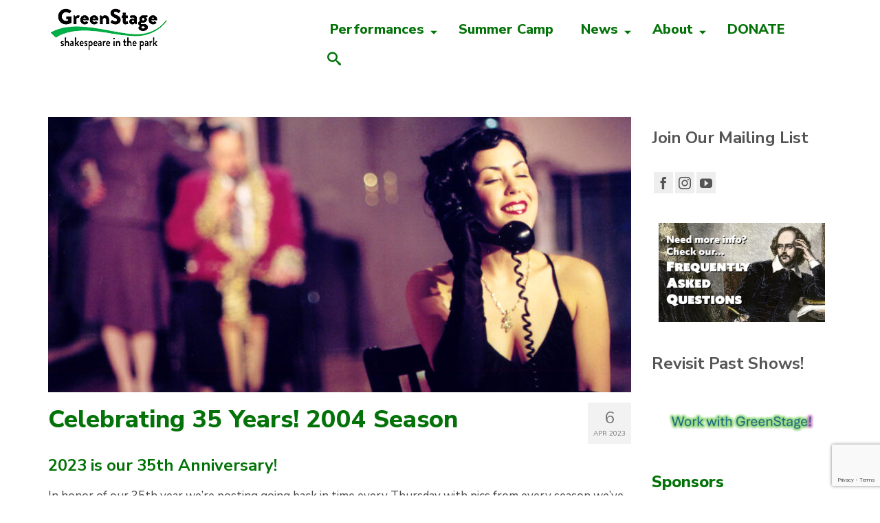

--- FILE ---
content_type: text/html; charset=UTF-8
request_url: https://greenstage.org/35th-anniversary-throwback-thursday-2004/
body_size: 22744
content:
<!DOCTYPE html>
<html class="no-js" lang="en" itemscope="itemscope" itemtype="https://schema.org/WebPage" >
<head>
  <meta charset="UTF-8">
  <meta name="viewport" content="width=device-width, initial-scale=1.0">
  <meta http-equiv="X-UA-Compatible" content="IE=edge">
  <meta name='robots' content='index, follow, max-image-preview:large, max-snippet:-1, max-video-preview:-1' />

	<!-- This site is optimized with the Yoast SEO plugin v26.7 - https://yoast.com/wordpress/plugins/seo/ -->
	<title>Celebrating 35 Years! 2004 Season - GreenStage</title>
	<link rel="canonical" href="https://greenstage.org/35th-anniversary-throwback-thursday-2004/" />
	<meta property="og:locale" content="en_US" />
	<meta property="og:type" content="article" />
	<meta property="og:title" content="Celebrating 35 Years! 2004 Season - GreenStage" />
	<meta property="og:description" content="2023 is our 35th Anniversary! In honor of our 35th year we’re posting going back in time every Thursday with pics from every season we’ve produced. in 2004 we continued our American Classics Series with The Man Who Came To &hellip; Read More" />
	<meta property="og:url" content="https://greenstage.org/35th-anniversary-throwback-thursday-2004/" />
	<meta property="og:site_name" content="GreenStage" />
	<meta property="article:publisher" content="https://www.facebook.com/GreenStageSeattle" />
	<meta property="article:published_time" content="2023-04-06T21:06:21+00:00" />
	<meta property="article:modified_time" content="2023-04-06T21:10:36+00:00" />
	<meta property="og:image" content="https://greenstage.org/wp-content/uploads/2023/04/lorraine-phone2.jpg" />
	<meta property="og:image:width" content="1800" />
	<meta property="og:image:height" content="1200" />
	<meta property="og:image:type" content="image/jpeg" />
	<meta name="author" content="Ken Holmes" />
	<meta name="twitter:card" content="summary_large_image" />
	<meta name="twitter:label1" content="Written by" />
	<meta name="twitter:data1" content="Ken Holmes" />
	<meta name="twitter:label2" content="Est. reading time" />
	<meta name="twitter:data2" content="1 minute" />
	<script type="application/ld+json" class="yoast-schema-graph">{"@context":"https://schema.org","@graph":[{"@type":"Article","@id":"https://greenstage.org/35th-anniversary-throwback-thursday-2004/#article","isPartOf":{"@id":"https://greenstage.org/35th-anniversary-throwback-thursday-2004/"},"author":{"name":"Ken Holmes","@id":"https://greenstage.org/#/schema/person/880bd3d12d632d0674cafcd2d6e3f139"},"headline":"Celebrating 35 Years! 2004 Season","datePublished":"2023-04-06T21:06:21+00:00","dateModified":"2023-04-06T21:10:36+00:00","mainEntityOfPage":{"@id":"https://greenstage.org/35th-anniversary-throwback-thursday-2004/"},"wordCount":72,"publisher":{"@id":"https://greenstage.org/#organization"},"image":{"@id":"https://greenstage.org/35th-anniversary-throwback-thursday-2004/#primaryimage"},"thumbnailUrl":"https://greenstage.org/wp-content/uploads/2023/04/lorraine-phone2.jpg","articleSection":["35th Throwback Thursday","News"],"inLanguage":"en-US"},{"@type":"WebPage","@id":"https://greenstage.org/35th-anniversary-throwback-thursday-2004/","url":"https://greenstage.org/35th-anniversary-throwback-thursday-2004/","name":"Celebrating 35 Years! 2004 Season - GreenStage","isPartOf":{"@id":"https://greenstage.org/#website"},"primaryImageOfPage":{"@id":"https://greenstage.org/35th-anniversary-throwback-thursday-2004/#primaryimage"},"image":{"@id":"https://greenstage.org/35th-anniversary-throwback-thursday-2004/#primaryimage"},"thumbnailUrl":"https://greenstage.org/wp-content/uploads/2023/04/lorraine-phone2.jpg","datePublished":"2023-04-06T21:06:21+00:00","dateModified":"2023-04-06T21:10:36+00:00","breadcrumb":{"@id":"https://greenstage.org/35th-anniversary-throwback-thursday-2004/#breadcrumb"},"inLanguage":"en-US","potentialAction":[{"@type":"ReadAction","target":["https://greenstage.org/35th-anniversary-throwback-thursday-2004/"]}]},{"@type":"ImageObject","inLanguage":"en-US","@id":"https://greenstage.org/35th-anniversary-throwback-thursday-2004/#primaryimage","url":"https://greenstage.org/wp-content/uploads/2023/04/lorraine-phone2.jpg","contentUrl":"https://greenstage.org/wp-content/uploads/2023/04/lorraine-phone2.jpg","width":1800,"height":1200},{"@type":"BreadcrumbList","@id":"https://greenstage.org/35th-anniversary-throwback-thursday-2004/#breadcrumb","itemListElement":[{"@type":"ListItem","position":1,"name":"Home","item":"https://greenstage.org/"},{"@type":"ListItem","position":2,"name":"Celebrating 35 Years! 2004 Season"}]},{"@type":"WebSite","@id":"https://greenstage.org/#website","url":"https://greenstage.org/","name":"GreenStage - Shakespeare in the Park","description":"","publisher":{"@id":"https://greenstage.org/#organization"},"potentialAction":[{"@type":"SearchAction","target":{"@type":"EntryPoint","urlTemplate":"https://greenstage.org/?s={search_term_string}"},"query-input":{"@type":"PropertyValueSpecification","valueRequired":true,"valueName":"search_term_string"}}],"inLanguage":"en-US"},{"@type":"Organization","@id":"https://greenstage.org/#organization","name":"GreenStage - Shakespeare in the Park","url":"https://greenstage.org/","logo":{"@type":"ImageObject","inLanguage":"en-US","@id":"https://greenstage.org/#/schema/logo/image/","url":"https://greenstage.org/wp-content/uploads/2018/03/greenstage-logo-2018.jpg","contentUrl":"https://greenstage.org/wp-content/uploads/2018/03/greenstage-logo-2018.jpg","width":800,"height":297,"caption":"GreenStage - Shakespeare in the Park"},"image":{"@id":"https://greenstage.org/#/schema/logo/image/"},"sameAs":["https://www.facebook.com/GreenStageSeattle","https://www.instagram.com/greenstageseattle/"]},{"@type":"Person","@id":"https://greenstage.org/#/schema/person/880bd3d12d632d0674cafcd2d6e3f139","name":"Ken Holmes","image":{"@type":"ImageObject","inLanguage":"en-US","@id":"https://greenstage.org/#/schema/person/image/","url":"https://secure.gravatar.com/avatar/3bc107bc3fcc18d316f30dc8bb8af98a85aa9319f22757a1113911b8a30af556?s=96&d=mm&r=g","contentUrl":"https://secure.gravatar.com/avatar/3bc107bc3fcc18d316f30dc8bb8af98a85aa9319f22757a1113911b8a30af556?s=96&d=mm&r=g","caption":"Ken Holmes"},"url":"https://greenstage.org/author/kenholmes/"}]}</script>
	<!-- / Yoast SEO plugin. -->


<link rel='dns-prefetch' href='//www.googletagmanager.com' />
<link rel='dns-prefetch' href='//stats.wp.com' />
<link rel='dns-prefetch' href='//fonts.googleapis.com' />
<link rel="alternate" type="application/rss+xml" title="GreenStage &raquo; Feed" href="https://greenstage.org/feed/" />
<link rel="alternate" type="application/rss+xml" title="GreenStage &raquo; Comments Feed" href="https://greenstage.org/comments/feed/" />
<link rel="alternate" type="text/calendar" title="GreenStage &raquo; iCal Feed" href="https://greenstage.org/schedule/?ical=1" />
<link rel="shortcut icon" type="image/x-icon" href="https://greenstage.org/wp-content/uploads/2016/01/favicon-gs.ico" /><style id='wp-img-auto-sizes-contain-inline-css' type='text/css'>
img:is([sizes=auto i],[sizes^="auto," i]){contain-intrinsic-size:3000px 1500px}
/*# sourceURL=wp-img-auto-sizes-contain-inline-css */
</style>
<link rel='stylesheet' id='tribe-events-pro-mini-calendar-block-styles-css' href='https://greenstage.org/wp-content/plugins/events-calendar-pro/build/css/tribe-events-pro-mini-calendar-block.css?ver=7.7.12' type='text/css' media='all' />
<style id='wp-emoji-styles-inline-css' type='text/css'>

	img.wp-smiley, img.emoji {
		display: inline !important;
		border: none !important;
		box-shadow: none !important;
		height: 1em !important;
		width: 1em !important;
		margin: 0 0.07em !important;
		vertical-align: -0.1em !important;
		background: none !important;
		padding: 0 !important;
	}
/*# sourceURL=wp-emoji-styles-inline-css */
</style>
<link rel='stylesheet' id='wp-block-library-css' href='https://greenstage.org/wp-includes/css/dist/block-library/style.min.css?ver=e7a7b027ce80a51515dce99fcf313e29' type='text/css' media='all' />
<style id='global-styles-inline-css' type='text/css'>
:root{--wp--preset--aspect-ratio--square: 1;--wp--preset--aspect-ratio--4-3: 4/3;--wp--preset--aspect-ratio--3-4: 3/4;--wp--preset--aspect-ratio--3-2: 3/2;--wp--preset--aspect-ratio--2-3: 2/3;--wp--preset--aspect-ratio--16-9: 16/9;--wp--preset--aspect-ratio--9-16: 9/16;--wp--preset--color--black: #000;--wp--preset--color--cyan-bluish-gray: #abb8c3;--wp--preset--color--white: #fff;--wp--preset--color--pale-pink: #f78da7;--wp--preset--color--vivid-red: #cf2e2e;--wp--preset--color--luminous-vivid-orange: #ff6900;--wp--preset--color--luminous-vivid-amber: #fcb900;--wp--preset--color--light-green-cyan: #7bdcb5;--wp--preset--color--vivid-green-cyan: #00d084;--wp--preset--color--pale-cyan-blue: #8ed1fc;--wp--preset--color--vivid-cyan-blue: #0693e3;--wp--preset--color--vivid-purple: #9b51e0;--wp--preset--color--virtue-primary: #2d5c88;--wp--preset--color--virtue-primary-light: #6c8dab;--wp--preset--color--very-light-gray: #eee;--wp--preset--color--very-dark-gray: #444;--wp--preset--gradient--vivid-cyan-blue-to-vivid-purple: linear-gradient(135deg,rgb(6,147,227) 0%,rgb(155,81,224) 100%);--wp--preset--gradient--light-green-cyan-to-vivid-green-cyan: linear-gradient(135deg,rgb(122,220,180) 0%,rgb(0,208,130) 100%);--wp--preset--gradient--luminous-vivid-amber-to-luminous-vivid-orange: linear-gradient(135deg,rgb(252,185,0) 0%,rgb(255,105,0) 100%);--wp--preset--gradient--luminous-vivid-orange-to-vivid-red: linear-gradient(135deg,rgb(255,105,0) 0%,rgb(207,46,46) 100%);--wp--preset--gradient--very-light-gray-to-cyan-bluish-gray: linear-gradient(135deg,rgb(238,238,238) 0%,rgb(169,184,195) 100%);--wp--preset--gradient--cool-to-warm-spectrum: linear-gradient(135deg,rgb(74,234,220) 0%,rgb(151,120,209) 20%,rgb(207,42,186) 40%,rgb(238,44,130) 60%,rgb(251,105,98) 80%,rgb(254,248,76) 100%);--wp--preset--gradient--blush-light-purple: linear-gradient(135deg,rgb(255,206,236) 0%,rgb(152,150,240) 100%);--wp--preset--gradient--blush-bordeaux: linear-gradient(135deg,rgb(254,205,165) 0%,rgb(254,45,45) 50%,rgb(107,0,62) 100%);--wp--preset--gradient--luminous-dusk: linear-gradient(135deg,rgb(255,203,112) 0%,rgb(199,81,192) 50%,rgb(65,88,208) 100%);--wp--preset--gradient--pale-ocean: linear-gradient(135deg,rgb(255,245,203) 0%,rgb(182,227,212) 50%,rgb(51,167,181) 100%);--wp--preset--gradient--electric-grass: linear-gradient(135deg,rgb(202,248,128) 0%,rgb(113,206,126) 100%);--wp--preset--gradient--midnight: linear-gradient(135deg,rgb(2,3,129) 0%,rgb(40,116,252) 100%);--wp--preset--font-size--small: 13px;--wp--preset--font-size--medium: 20px;--wp--preset--font-size--large: 36px;--wp--preset--font-size--x-large: 42px;--wp--preset--spacing--20: 0.44rem;--wp--preset--spacing--30: 0.67rem;--wp--preset--spacing--40: 1rem;--wp--preset--spacing--50: 1.5rem;--wp--preset--spacing--60: 2.25rem;--wp--preset--spacing--70: 3.38rem;--wp--preset--spacing--80: 5.06rem;--wp--preset--shadow--natural: 6px 6px 9px rgba(0, 0, 0, 0.2);--wp--preset--shadow--deep: 12px 12px 50px rgba(0, 0, 0, 0.4);--wp--preset--shadow--sharp: 6px 6px 0px rgba(0, 0, 0, 0.2);--wp--preset--shadow--outlined: 6px 6px 0px -3px rgb(255, 255, 255), 6px 6px rgb(0, 0, 0);--wp--preset--shadow--crisp: 6px 6px 0px rgb(0, 0, 0);}:where(.is-layout-flex){gap: 0.5em;}:where(.is-layout-grid){gap: 0.5em;}body .is-layout-flex{display: flex;}.is-layout-flex{flex-wrap: wrap;align-items: center;}.is-layout-flex > :is(*, div){margin: 0;}body .is-layout-grid{display: grid;}.is-layout-grid > :is(*, div){margin: 0;}:where(.wp-block-columns.is-layout-flex){gap: 2em;}:where(.wp-block-columns.is-layout-grid){gap: 2em;}:where(.wp-block-post-template.is-layout-flex){gap: 1.25em;}:where(.wp-block-post-template.is-layout-grid){gap: 1.25em;}.has-black-color{color: var(--wp--preset--color--black) !important;}.has-cyan-bluish-gray-color{color: var(--wp--preset--color--cyan-bluish-gray) !important;}.has-white-color{color: var(--wp--preset--color--white) !important;}.has-pale-pink-color{color: var(--wp--preset--color--pale-pink) !important;}.has-vivid-red-color{color: var(--wp--preset--color--vivid-red) !important;}.has-luminous-vivid-orange-color{color: var(--wp--preset--color--luminous-vivid-orange) !important;}.has-luminous-vivid-amber-color{color: var(--wp--preset--color--luminous-vivid-amber) !important;}.has-light-green-cyan-color{color: var(--wp--preset--color--light-green-cyan) !important;}.has-vivid-green-cyan-color{color: var(--wp--preset--color--vivid-green-cyan) !important;}.has-pale-cyan-blue-color{color: var(--wp--preset--color--pale-cyan-blue) !important;}.has-vivid-cyan-blue-color{color: var(--wp--preset--color--vivid-cyan-blue) !important;}.has-vivid-purple-color{color: var(--wp--preset--color--vivid-purple) !important;}.has-black-background-color{background-color: var(--wp--preset--color--black) !important;}.has-cyan-bluish-gray-background-color{background-color: var(--wp--preset--color--cyan-bluish-gray) !important;}.has-white-background-color{background-color: var(--wp--preset--color--white) !important;}.has-pale-pink-background-color{background-color: var(--wp--preset--color--pale-pink) !important;}.has-vivid-red-background-color{background-color: var(--wp--preset--color--vivid-red) !important;}.has-luminous-vivid-orange-background-color{background-color: var(--wp--preset--color--luminous-vivid-orange) !important;}.has-luminous-vivid-amber-background-color{background-color: var(--wp--preset--color--luminous-vivid-amber) !important;}.has-light-green-cyan-background-color{background-color: var(--wp--preset--color--light-green-cyan) !important;}.has-vivid-green-cyan-background-color{background-color: var(--wp--preset--color--vivid-green-cyan) !important;}.has-pale-cyan-blue-background-color{background-color: var(--wp--preset--color--pale-cyan-blue) !important;}.has-vivid-cyan-blue-background-color{background-color: var(--wp--preset--color--vivid-cyan-blue) !important;}.has-vivid-purple-background-color{background-color: var(--wp--preset--color--vivid-purple) !important;}.has-black-border-color{border-color: var(--wp--preset--color--black) !important;}.has-cyan-bluish-gray-border-color{border-color: var(--wp--preset--color--cyan-bluish-gray) !important;}.has-white-border-color{border-color: var(--wp--preset--color--white) !important;}.has-pale-pink-border-color{border-color: var(--wp--preset--color--pale-pink) !important;}.has-vivid-red-border-color{border-color: var(--wp--preset--color--vivid-red) !important;}.has-luminous-vivid-orange-border-color{border-color: var(--wp--preset--color--luminous-vivid-orange) !important;}.has-luminous-vivid-amber-border-color{border-color: var(--wp--preset--color--luminous-vivid-amber) !important;}.has-light-green-cyan-border-color{border-color: var(--wp--preset--color--light-green-cyan) !important;}.has-vivid-green-cyan-border-color{border-color: var(--wp--preset--color--vivid-green-cyan) !important;}.has-pale-cyan-blue-border-color{border-color: var(--wp--preset--color--pale-cyan-blue) !important;}.has-vivid-cyan-blue-border-color{border-color: var(--wp--preset--color--vivid-cyan-blue) !important;}.has-vivid-purple-border-color{border-color: var(--wp--preset--color--vivid-purple) !important;}.has-vivid-cyan-blue-to-vivid-purple-gradient-background{background: var(--wp--preset--gradient--vivid-cyan-blue-to-vivid-purple) !important;}.has-light-green-cyan-to-vivid-green-cyan-gradient-background{background: var(--wp--preset--gradient--light-green-cyan-to-vivid-green-cyan) !important;}.has-luminous-vivid-amber-to-luminous-vivid-orange-gradient-background{background: var(--wp--preset--gradient--luminous-vivid-amber-to-luminous-vivid-orange) !important;}.has-luminous-vivid-orange-to-vivid-red-gradient-background{background: var(--wp--preset--gradient--luminous-vivid-orange-to-vivid-red) !important;}.has-very-light-gray-to-cyan-bluish-gray-gradient-background{background: var(--wp--preset--gradient--very-light-gray-to-cyan-bluish-gray) !important;}.has-cool-to-warm-spectrum-gradient-background{background: var(--wp--preset--gradient--cool-to-warm-spectrum) !important;}.has-blush-light-purple-gradient-background{background: var(--wp--preset--gradient--blush-light-purple) !important;}.has-blush-bordeaux-gradient-background{background: var(--wp--preset--gradient--blush-bordeaux) !important;}.has-luminous-dusk-gradient-background{background: var(--wp--preset--gradient--luminous-dusk) !important;}.has-pale-ocean-gradient-background{background: var(--wp--preset--gradient--pale-ocean) !important;}.has-electric-grass-gradient-background{background: var(--wp--preset--gradient--electric-grass) !important;}.has-midnight-gradient-background{background: var(--wp--preset--gradient--midnight) !important;}.has-small-font-size{font-size: var(--wp--preset--font-size--small) !important;}.has-medium-font-size{font-size: var(--wp--preset--font-size--medium) !important;}.has-large-font-size{font-size: var(--wp--preset--font-size--large) !important;}.has-x-large-font-size{font-size: var(--wp--preset--font-size--x-large) !important;}
/*# sourceURL=global-styles-inline-css */
</style>

<style id='classic-theme-styles-inline-css' type='text/css'>
/*! This file is auto-generated */
.wp-block-button__link{color:#fff;background-color:#32373c;border-radius:9999px;box-shadow:none;text-decoration:none;padding:calc(.667em + 2px) calc(1.333em + 2px);font-size:1.125em}.wp-block-file__button{background:#32373c;color:#fff;text-decoration:none}
/*# sourceURL=/wp-includes/css/classic-themes.min.css */
</style>
<link rel='stylesheet' id='wpcf7-stripe-css' href='https://greenstage.org/wp-content/plugins/contact-form-7/modules/stripe/style.css?ver=6.1.4' type='text/css' media='all' />
<link rel='stylesheet' id='contact-form-7-css' href='https://greenstage.org/wp-content/plugins/contact-form-7/includes/css/styles.css?ver=6.1.4' type='text/css' media='all' />
<link rel='stylesheet' id='parent-style-css' href='https://greenstage.org/wp-content/themes/virtue_premium/style.css?ver=e7a7b027ce80a51515dce99fcf313e29' type='text/css' media='all' />
<link rel='stylesheet' id='child-style-css' href='https://greenstage.org/wp-content/themes/GreenStage-Theme-2021/style.css?ver=e7a7b027ce80a51515dce99fcf313e29' type='text/css' media='all' />
<style id='kadence-blocks-global-variables-inline-css' type='text/css'>
:root {--global-kb-font-size-sm:clamp(0.8rem, 0.73rem + 0.217vw, 0.9rem);--global-kb-font-size-md:clamp(1.1rem, 0.995rem + 0.326vw, 1.25rem);--global-kb-font-size-lg:clamp(1.75rem, 1.576rem + 0.543vw, 2rem);--global-kb-font-size-xl:clamp(2.25rem, 1.728rem + 1.63vw, 3rem);--global-kb-font-size-xxl:clamp(2.5rem, 1.456rem + 3.26vw, 4rem);--global-kb-font-size-xxxl:clamp(2.75rem, 0.489rem + 7.065vw, 6rem);}:root {--global-palette1: #3182CE;--global-palette2: #2B6CB0;--global-palette3: #1A202C;--global-palette4: #2D3748;--global-palette5: #4A5568;--global-palette6: #718096;--global-palette7: #EDF2F7;--global-palette8: #F7FAFC;--global-palette9: #ffffff;}
/*# sourceURL=kadence-blocks-global-variables-inline-css */
</style>
<link rel='stylesheet' id='virtue_main-css' href='https://greenstage.org/wp-content/themes/virtue_premium/assets/css/virtue.css?ver=4.10.14' type='text/css' media='all' />
<link rel='stylesheet' id='virtue_print-css' href='https://greenstage.org/wp-content/themes/virtue_premium/assets/css/virtue_print.css?ver=4.10.14' type='text/css' media='print' />
<link rel='stylesheet' id='virtue_icons-css' href='https://greenstage.org/wp-content/themes/virtue_premium/assets/css/virtue_icons.css?ver=4.10.14' type='text/css' media='all' />
<link rel='stylesheet' id='virtue_skin-css' href='https://greenstage.org/wp-content/themes/virtue_premium/assets/css/skins/default.css?ver=4.10.14' type='text/css' media='all' />
<link rel='stylesheet' id='virtue_child-css' href='https://greenstage.org/wp-content/themes/GreenStage-Theme-2021/style.css?ver=1.0' type='text/css' media='all' />
<link rel='stylesheet' id='redux-google-fonts-virtue_premium-css' href='https://fonts.googleapis.com/css?family=Lato%3A400%7CNunito+Sans%3A200%2C300%2C400%2C600%2C700%2C800%2C900%2C200italic%2C300italic%2C400italic%2C600italic%2C700italic%2C800italic%2C900italic&#038;subset=latin&#038;ver=e7a7b027ce80a51515dce99fcf313e29' type='text/css' media='all' />
<link rel='stylesheet' id='sharedaddy-css' href='https://greenstage.org/wp-content/plugins/jetpack/modules/sharedaddy/sharing.css?ver=15.4' type='text/css' media='all' />
<link rel='stylesheet' id='social-logos-css' href='https://greenstage.org/wp-content/plugins/jetpack/_inc/social-logos/social-logos.min.css?ver=15.4' type='text/css' media='all' />
<script type="text/javascript" id="wpgmza_data-js-extra">
/* <![CDATA[ */
var wpgmza_google_api_status = {"message":"Enqueued","code":"ENQUEUED"};
//# sourceURL=wpgmza_data-js-extra
/* ]]> */
</script>
<script type="text/javascript" src="https://greenstage.org/wp-content/plugins/wp-google-maps/wpgmza_data.js?ver=e7a7b027ce80a51515dce99fcf313e29" id="wpgmza_data-js"></script>

<!-- Google tag (gtag.js) snippet added by Site Kit -->
<!-- Google Analytics snippet added by Site Kit -->
<script type="text/javascript" src="https://www.googletagmanager.com/gtag/js?id=G-LXDDZVFKC5" id="google_gtagjs-js" async></script>
<script type="text/javascript" id="google_gtagjs-js-after">
/* <![CDATA[ */
window.dataLayer = window.dataLayer || [];function gtag(){dataLayer.push(arguments);}
gtag("set","linker",{"domains":["greenstage.org"]});
gtag("js", new Date());
gtag("set", "developer_id.dZTNiMT", true);
gtag("config", "G-LXDDZVFKC5");
//# sourceURL=google_gtagjs-js-after
/* ]]> */
</script>
<script type="text/javascript" src="https://greenstage.org/wp-includes/js/jquery/jquery.min.js?ver=3.7.1" id="jquery-core-js"></script>
<script type="text/javascript" src="https://greenstage.org/wp-includes/js/jquery/jquery-migrate.min.js?ver=3.4.1" id="jquery-migrate-js"></script>
<link rel="https://api.w.org/" href="https://greenstage.org/wp-json/" /><link rel="alternate" title="JSON" type="application/json" href="https://greenstage.org/wp-json/wp/v2/posts/8276" /><link rel="EditURI" type="application/rsd+xml" title="RSD" href="https://greenstage.org/xmlrpc.php?rsd" />

<link rel='shortlink' href='https://greenstage.org/?p=8276' />
<meta name="generator" content="Site Kit by Google 1.170.0" /><script type="text/javascript">
(function(url){
	if(/(?:Chrome\/26\.0\.1410\.63 Safari\/537\.31|WordfenceTestMonBot)/.test(navigator.userAgent)){ return; }
	var addEvent = function(evt, handler) {
		if (window.addEventListener) {
			document.addEventListener(evt, handler, false);
		} else if (window.attachEvent) {
			document.attachEvent('on' + evt, handler);
		}
	};
	var removeEvent = function(evt, handler) {
		if (window.removeEventListener) {
			document.removeEventListener(evt, handler, false);
		} else if (window.detachEvent) {
			document.detachEvent('on' + evt, handler);
		}
	};
	var evts = 'contextmenu dblclick drag dragend dragenter dragleave dragover dragstart drop keydown keypress keyup mousedown mousemove mouseout mouseover mouseup mousewheel scroll'.split(' ');
	var logHuman = function() {
		if (window.wfLogHumanRan) { return; }
		window.wfLogHumanRan = true;
		var wfscr = document.createElement('script');
		wfscr.type = 'text/javascript';
		wfscr.async = true;
		wfscr.src = url + '&r=' + Math.random();
		(document.getElementsByTagName('head')[0]||document.getElementsByTagName('body')[0]).appendChild(wfscr);
		for (var i = 0; i < evts.length; i++) {
			removeEvent(evts[i], logHuman);
		}
	};
	for (var i = 0; i < evts.length; i++) {
		addEvent(evts[i], logHuman);
	}
})('//greenstage.org/?wordfence_lh=1&hid=81DF66F6DCD22B2677AF648A46688047');
</script><meta name="tec-api-version" content="v1"><meta name="tec-api-origin" content="https://greenstage.org"><link rel="alternate" href="https://greenstage.org/wp-json/tribe/events/v1/" />	<style>img#wpstats{display:none}</style>
		<style type="text/css" id="kt-custom-css">#logo {padding-top:10px;}#logo {padding-bottom:5px;}#logo {margin-left:0px;}#logo {margin-right:0px;}#nav-main, .nav-main {margin-top:20px;}#nav-main, .nav-main  {margin-bottom:20px;}.headerfont, .tp-caption, .yith-wcan-list li, .yith-wcan .yith-wcan-reset-navigation, ul.yith-wcan-label li a, .price {font-family:Nunito Sans;} 
  .topbarmenu ul li {font-family:Nunito Sans;}
  #kadbreadcrumbs {font-family:Nunito Sans;}#containerfooter h3, #containerfooter h5, #containerfooter, .footercredits p, .footerclass a, .footernav ul li a {color:#ffffff;}#nav-second ul.sf-menu > li:hover, #nav-second ul.sf-menu > li:focus, #nav-second ul.sf-menu > li.current-menu-item, #nav-second ul.sf-menu ul > li.current-menu-item, #nav-second ul.sf-menu ul li a:hover, #nav-second ul.sf-menu ul li a:focus {background:#ffffff;}#nav-main ul.sf-menu a:hover, #nav-main ul.sf-menu a:focus, .nav-main ul.sf-menu a:hover, .nav-main ul.sf-menu a:focus, #nav-main ul.sf-menu li.current-menu-item > a, .nav-main ul.sf-menu li.current-menu-item > a, #nav-main ul.sf-menu ul li a:hover, .nav-main ul.sf-menu ul li a:hover, #nav-main ul.sf-menu ul li a:focus, .nav-main ul.sf-menu ul li a:focus {color:#ffffff;}#nav-main ul.sf-menu li a:hover, #nav-main ul.sf-menu li a:focus, .nav-main ul.sf-menu a:hover, .nav-main ul.sf-menu a:focus, #nav-main ul.sf-menu li.current-menu-item > a, .nav-main ul.sf-menu li.current-menu-item > a, #nav-main ul.sf-menu ul li a:hover, .nav-main ul.sf-menu ul li a:hover, #nav-main ul.sf-menu ul li a:focus, .nav-main ul.sf-menu ul li a:focus  {background:#037208;}.contentclass, .nav-tabs>li.active>a, .nav-tabs>li.active>a:hover, .nav-tabs>li.active>a:focus, .hrule_gradient:after {background:#ffffff    ;}.footerclass {background:#037208    ;}.mobile-header-container a, .mobile-header-container .mh-nav-trigger-case{color:#037208;}.portfolionav {padding: 10px 0 10px;} @media (-webkit-min-device-pixel-ratio: 2), (min-resolution: 192dpi) { body #kad-banner #logo .kad-standard-logo, body #kad-banner #logo .kt-intrinsic-container-center {display: none;} body #kad-banner #logo .kad-retina-logo {display: block;}}#nav-second ul.sf-menu>li {width:16.5%;}#nav-main .sf-menu ul, .nav-main .sf-menu ul, #nav-second .sf-menu ul, .topbarmenu .sf-menu ul{background: #eaeaea;}.kad-header-style-two .nav-main ul.sf-menu > li {width: 33.333333%;}.kad-hidepostauthortop, .postauthortop {display:none;}.subhead .postedintop, .kad-hidepostedin {display:none;}.postcommentscount {display:none;}[class*="wp-image"] {-webkit-box-shadow: none;-moz-box-shadow: none;box-shadow: none;border:none;}[class*="wp-image"]:hover {-webkit-box-shadow: none;-moz-box-shadow: none;box-shadow: none;border:none;} .light-dropshaddow {-moz-box-shadow: none;-webkit-box-shadow: none;box-shadow: none;} header .nav-trigger .nav-trigger-case {width: auto;} .nav-trigger-case .kad-menu-name {display:none;} @media (max-width: 767px) {header .nav-trigger .nav-trigger-case {width: auto; top: 0; position: absolute;} .id-kad-mobile-nav {margin-top:50px;}}.entry-content p { margin-bottom:16px;}</style><!-- Meta Pixel Code -->
<script>
!function(f,b,e,v,n,t,s)
{if(f.fbq)return;n=f.fbq=function(){n.callMethod?
n.callMethod.apply(n,arguments):n.queue.push(arguments)};
if(!f._fbq)f._fbq=n;n.push=n;n.loaded=!0;n.version='2.0';
n.queue=[];t=b.createElement(e);t.async=!0;
t.src=v;s=b.getElementsByTagName(e)[0];
s.parentNode.insertBefore(t,s)}(window, document,'script',
'https://connect.facebook.net/en_US/fbevents.js');
fbq('init', '518663981629512');
fbq('track', 'PageView');
</script>
<noscript><img height="1" width="1" style="display:none"
src="https://www.facebook.com/tr?id=518663981629512&ev=PageView&noscript=1"
/></noscript>
<!-- End Meta Pixel Code -->		<style type="text/css" id="wp-custom-css">
			.tribe-events-calendar-month-mobile-events__mobile-event-datetime .tribe-events-pro-week-mobile-events__event-venue {display: none} 
.tribe-events-widget-events-list__event-venue-name {line-height:1.5em; font-weight:normal !important  }


#gallery-1 dl  { padding: 0; margin: 0	}
#gallery-1 dl dt img {border:0; width:170px}

/*.tribe-events-pro-week-mobile-events__event-venue {display: none}*/

.tribe-events-calendar-month__events .tribe_events_cat-much-ado-25-cat h3 a{color: #040ba0 !important; }
.tribe-events-calendar-month__events .tribe_events_cat-richard-iii-25-cat h3 a {color: #b50808 !important; }
.tribe-events-calendar-month__events .tribe_events_cat-backyard-bard-cat h3 a {color: #007e06 !important; }
.tribe-event-date-end { font-size: 0px !important; visibility: hidden !important;}
.tribe-events-calendar-month__events .tribe_events_cat-sotf-cat  h3 a {color: #000000 !important; font-size: 13px;}
.tribe-events-calendar-month__events .tribe_events_cat-sotf-cat  {background-color:#d0ebfe  !important; font-size: 13px;}

.tribe-events-widget-events-list__event-title { font-size: 0px !important; visibility: hidden !important;}

.tribe-events-widget-events-list__event-row {padding-bottom: 12px !important;}

.tribe-events-calendar-list__event-venue {padding: 1 0 1 0 !important;}

.tribe-events-widget-events-list__event-venue {font-size: 18px !important;}

.tribe-events-calendar-month__calendar-event {margin:0 0 0 0 !important; padding: 4px 16px 8px 16px !important; font-weight: bold !important; border-bottom:1px solid darkgray !important }
.tribe-events-calendar-month__calendar-event h3 {font-size:14px !important; }

/*.tribe-events-calendar-list .tribe_events_cat-backyard-bard-cat h3 a {color: #007e06 !important; } 
 * .tribe-events-calendar-list .tribe_events_cat-much-ado-25-cat h3 a {color: #040ba0 !important; }
.tribe-events-calendar-list .tribe_events_cat-richard-iii-25-cat  h3 a {color: #b50808 !important; }*/

.tribe-events-calendar-list__event-venue { }

.tribe-events-calendar-list__event-venue-address {visibility: hidden !important;} 

.tribe-events-calendar-month__calendar-event-title {text-transform:uppercase;  }
.tribe-events-calendar-month__day--past-month div,
.tribe-events-calendar-month__day--next-month div  {    
     visibility: hidden !important;}


/*.gs-july-calendar .tribe-events-c-subscribe-dropdown__container { visibility: hidden; display: none !important;} */

/*.gs-july-calendar .tribe-events-header,.gs-august-calendar .tribe-events-header {display:none !important} */

.tribe-events-calendar-month__day--current {
  background-color: #eafded; /* Changes the background color */
}

ul.lcp_catlist {list-style: none}
#lcp_instance_0 li a, 
#lcp_instance_listcategorypostswidget-3 li a {font-family: oswald; font-size: 20px; color:#037208}
#lcp_instance_0 li a:hover, 
{color:#1c456b}
.lcp_excerpt {color: #1c456b}
.home_blog_title a h4, .blog_item .postcontent a h4 {color:#037208 !important}
.home_blog_title a:hover h4, .blog_item .postcontent a:hover h4{color:#1c456b !important}
.ecs-event-list li.Sun {margin-bottom:7px; padding-bottom:10px;border-bottom:1px solid lightgray;}
ul.ecs-event-list{width:fit-content; list-style:none}
.deltec-tooltip-message {font-size:14px}
.page-id-5901 .kt-simple-box {width:auto;  float:left; }
h3.tribe-events-calendar-month__calendar-event-title a
{font-weight:bold}

.tribe-events-calendar-month__calendar-event-venue {margin-top:5px !important	}
.tribe-events-calendar-month__calendar-event-venue a:hover {border-bottom:solid 1px black	}

//.sotf ul.sotf-schedule {
/* TO HIDE SOTF SCHEDULE BETWEEN SEASONS */	display: none;
	
	list-style: none;
	}

.sotf ul.sotf-schedule ul {
	list-style: none;
	margin: 13px 0 0;
	padding: 0;
	}


.sotf .sotf-day {
	color: #00499b;
	font-family: "Nunito Sans";
	font-weight: 1000;
	font-size: 1.5em;
	Margin: 10px 0 20px;
}

.sotf .sotf-stage {
		color: #0098c9;
font-family: "Nunito Sans";
	font-weight: bolder!important;
	font-size: 20px!important;
	padding: 0 0 0 10px;
	margin: 5px 0 0;
}

.sotf .sotf-show {
	color: #000;
	font-family: "Helvetica Neue", Helvetica, Arial, sans-serif;
	font-size: 15px;
	line-height: 18px;
	font-weight: normal;
	Margin: 0;
	padding: 5px 0 5px 80px;
	text-indent: -45px;
}

.sotf-show a:link {
*	font-family: oswald;
*	font-size: 15x;
	font-weight:bold
}
.sotf-show ul {margin:0 !important; padding: 0 !important}
.sotf-show ul li {padding:0 0 8px 8px	!important}
.sotf-show strong {font-weight:normal;}

#gallery-1 dl {margin-bottom:5; 	}
#gallery-1 dl img {border:none !important	}

hr {border-top: 1px solid lightslategray; clear:both}
form.wpcf7-form label {font-weight: bold; font-size:14px; }
form.wpcf7-form input,form.wpcf7-form textarea {margin:0 0 0 20px; }
form.wpcf7-form  fieldset legend {margin:0 0 15px -15px ; width:auto; padding:10px; font-weight:bold} 
form.wpcf7-form fieldset fieldset  {margin:0 0 20px 0; border: none}
form.wpcf7-form fieldset fieldset label  {margin-bottom:-10px;}
form.wpcf7-form fieldset.bio-choice  {border:1px solid lightgray; padding:0 0 0 20px; border-radius: 15px}
form.wpcf7-form  fieldset.bio-choice legend {margin:0  ; width:auto; padding:10px; } 

#wpgmza_filter_17 li.wpgmza_cat_checkbox_item_holder {float:left; margin-right:15px; width:auto}
#wpgmza_filter_17 li.wpgmza_cat_checkbox_item_holder input {float:left; margin-right:7px; }
#wpgmza_filter_17 li.wpgmza_cat_checkbox_item_holder label {float:left; margin-right:7px; }
.wpgmza_cat_checkbox_17 {height: 50px !important}
.tribe-events-header__breadcrumbs {display: none}
.tribe-events-pro-venue__meta-title{font-family:Oswald !important; color: #037208 !important; font-weight:normal!important; font-size:38px!important	}
.wpgmza_table_marker, .wpgmza_table_description, .dataTables_length {display: none}

.widget-inner h3 a {color: #037208; }
.widget-inner h3 a:hover {color: #2d5c88}

.tribe-common-l-container{padding-top:20px !important; padding-bottom:20px !important}
.old-events a {text-decoration: line-through; color: darkgray;}

.tribe-events-calendar-list__event-date-tag  {display:none }

.tribe-events-calendar-list__event .tribe-events-calendar-list__event-datetime {font-weight:bold; font-size:larger; color:  }

.tribe-events-calendar-list__event .tribe-events-calendar-list__event-title a:link, .tribe-events-calendar-list__event .tribe-events-calendar-list__event-title a:visited {color:#2d5c88;  }

.tribe-events-calendar-list__event .tribe-events-calendar-list__event-title a:hover {color:#428bca;  }

.tribe-common-g-row {margin-top:10px !important; margin-bottom:10px !important;  }

.tribe-events-widget-events-list__header-title {    font-family: Oswald !important; line-height: 28px !important;
    font-weight !important: 400;
    font-style: normal;
    color : #037208 !important;
    font-size : 24px!important;}
.tribe-events-widget-events-list__view-more a {font-weight:bold !important; }
.page-id-917 #ktmain {margin-top:35px;}
.page-id-917 #ktmain hr {clear: both !important; margin:7px 0}
.page-id-917 #ktmain img {margin-top:0 !important; padding:0 !important; border:1px solid black}
.page-id-917 #ktmain h4 {margin-bottom:8px !important; }
.page-id-5562 .main h4 {margin-bottom: 0}
.page-id-5562 .main li {margin-left: 30px; margin-bottom:10px;  }
.wpgmza_widget {overflow: hidden !important;}

.wpgmza_map .wpgmza-infowindow p {margin-bottom: 8px}
.wpgmza_map .gm-style-iw {max-width:250px}

table.hometable	{border-collapse: none!important; border:2px solid green; margin: 5px 10px 5px 0!important; 
max-width:1120px }
table.hometable img.alignleft {margin:1px, 1px, 1px, 0 !important ; padding:0 !important}

/* Contact form dropdown width */
.contact-form-instructions {width:600px; border-bottom: solid 1px darkgray; padding-bottom:25px	}
#ktmain ul {list-style:none}
#ktmain li {line-height:20px; margin-top:5px }
#ktmain li li {font-size: 15px; line-height:16px}

/*program advertinsing form */
#wpcf7-f3453-p2340-o1 form { border: 1px solid lightgray;
    border-radius: 15px;
    padding: 15px;}

/*sidebar sponsor gallery*/
#gallery-1 dl.gallery-item {margin-top:0; margin-bottom:0;width:200px; margin-left:50px}
/*henry vi family tree border*/
.henry-vi-family {border:solid 1px darkgray}

/*donation button */
.kad-btn-primary{padding:12px; line-height:20px; margin-bottom:5px}		</style>
		<style type="text/css" title="dynamic-css" class="options-output">header #logo a.brand,.logofont{font-family:Lato;line-height:40px;font-weight:400;font-style:normal;font-size:32px;}.kad_tagline{font-family:Lato;line-height:20px;font-weight:400;font-style:normal;color:#444444;font-size:14px;}h1{font-family:"Nunito Sans";line-height:40px;font-weight:800;font-style:normal;color:#037208;font-size:36px;}h2{font-family:"Nunito Sans";line-height:40px;font-weight:700;font-style:normal;color:#6d6d6d;font-size:32px;}h3{font-family:"Nunito Sans";line-height:32px;font-weight:800;font-style:normal;color:#037208;font-size:24px;}h4{font-family:"Nunito Sans";line-height:40px;font-weight:400;font-style:normal;font-size:24px;}h5{font-family:"Nunito Sans";line-height:24px;font-weight:200;font-style:normal;font-size:20px;}body{font-family:"Nunito Sans";line-height:24px;font-weight:400;font-style:normal;font-size:17px;}#nav-main ul.sf-menu a, .nav-main ul.sf-menu a{font-family:"Nunito Sans";line-height:25px;font-weight:800;font-style:normal;color:#037208;font-size:20px;}#nav-second ul.sf-menu a{font-family:"Nunito Sans";line-height:22px;font-weight:normal;font-style:normal;color:#565656;font-size:24px;}#nav-main ul.sf-menu ul li a, #nav-second ul.sf-menu ul li a, .nav-main ul.sf-menu ul li a{line-height:inheritpx;font-size:15px;}.kad-nav-inner .kad-mnav, .kad-mobile-nav .kad-nav-inner li a,.nav-trigger-case{font-family:"Nunito Sans";line-height:20px;font-weight:400;font-style:normal;font-size:16px;}</style><link rel='stylesheet' id='envira-gallery-style-css' href='https://greenstage.org/wp-content/plugins/envira-gallery/assets/css/envira.css?ver=1.13.1' type='text/css' media='all' />
<link rel='stylesheet' id='envira-gallery-jgallery-css' href='https://greenstage.org/wp-content/plugins/envira-gallery/assets/css/justifiedGallery.css?ver=1.13.1' type='text/css' media='all' />
<link rel='stylesheet' id='envira-gallery-captioned-lightbox-theme-css' href='https://greenstage.org/wp-content/plugins/envira-gallery-themes/envira-gallery/lightbox-themes/captioned/css/style.css?ver=1.13.1' type='text/css' media='all' />
</head>
<body class="wp-singular post-template-default single single-post postid-8276 single-format-standard wp-embed-responsive wp-theme-virtue_premium wp-child-theme-GreenStage-Theme-2021 tribe-no-js kt-turnoff-lightbox kt-showsub-indicator stickyheader virtue-skin-default wide 35th-anniversary-throwback-thursday-2004" data-smooth-scrolling="0" data-smooth-scrolling-hide="1" data-jsselect="1" data-product-tab-scroll="0" data-animate="1" data-sticky="1" >
		<div id="wrapper" class="container">
	<!--[if lt IE 8]><div class="alert"> You are using an outdated browser. Please upgrade your browser to improve your experience.</div><![endif]-->
	<header id="kad-banner" class="banner headerclass kt-not-mobile-sticky " data-header-shrink="0" data-mobile-sticky="0" data-menu-stick="0">
	<div class="container">
		<div class="row">
			<div class="col-md-4 clearfix kad-header-left">
				<div id="logo" class="logocase">
					<a class="brand logofont" href="https://greenstage.org/" title="GreenStage">
													<div id="thelogo">
																	<img src="https://greenstage.org/wp-content/uploads/2018/03/greenstage-logo-2018-s.png" alt="" class="kad-standard-logo" />
																		<img src="https://greenstage.org/wp-content/uploads/2018/03/greenstage-logo-2018-m.png" class="kad-retina-logo" alt="" style="max-height:65px" />
															</div>
												</a>
									</div> <!-- Close #logo -->
			</div><!-- close kad-header-left -->
						<div class="col-md-8 kad-header-right">
							<nav id="nav-main" class="clearfix">
					<ul id="menu-main-menu" class="sf-menu"><li  class=" sf-dropdown menu-item-has-children menu-item-91 menu-item menu-performances"><a href="https://greenstage.org/shakespeare-in-the-park-2023/"><span>Performances</span></a>
<ul class="sub-menu sf-dropdown-menu dropdown">
	<li  class=" sf-dropdown-submenu menu-item-has-children menu-item-8843 menu-item menu-shakespeare-in-the-park"><a href="https://greenstage.org/shakespeare-in-the-park/"><span>SHAKESPEARE IN THE PARK</span></a>
	<ul class="sub-menu sf-dropdown-menu dropdown">
		<li  class=" menu-item-12035 menu-item menu-much-ado-about-nothing-2025"><a href="https://greenstage.org/much-ado-2025/"><span>Much Ado About Nothing 2025</span></a></li>
		<li  class=" menu-item-12036 menu-item menu-richard-iii-2025"><a href="https://greenstage.org/richard-iii-2025/"><span>Richard III 2025</span></a></li>
		<li  class=" menu-item-12034 menu-item menu-backyard-bard-2025"><a href="https://greenstage.org/backyard-bard-2025/"><span>Backyard Bard 2025</span></a></li>
	</ul>
</li>
	<li  class=" menu-item-854 menu-item menu-seattle-outdoor-theater-festival"><a href="https://greenstage.org/sotf/"><span>Seattle Outdoor Theater Festival</span></a></li>
	<li  class=" menu-item-10725 menu-item menu-performance-calendar"><a href="http://greenstage.org/schedule/"><span>Performance Calendar</span></a></li>
	<li  class=" menu-item-6467 menu-item menu-park-locations"><a href="https://greenstage.org/venue-map/"><span>Park Locations</span></a></li>
	<li  class=" menu-item-10858 menu-item menu-park-accessibility"><a href="https://greenstage.org/accessibility/"><span>Park Accessibility</span></a></li>
	<li  class=" menu-item-9112 menu-item menu-indigenous-land-acknowledgement"><a href="https://greenstage.org/indigenous-land-acknowledgement/"><span>Indigenous Land Acknowledgement</span></a></li>
</ul>
</li>
<li  class=" menu-item-5566 menu-item menu-summer-camp"><a href="https://greenstage.org/camp/"><span>Summer Camp</span></a></li>
<li  class=" sf-dropdown menu-item-has-children menu-item-20 menu-item menu-news"><a href="https://greenstage.org/news/"><span>News</span></a>
<ul class="sub-menu sf-dropdown-menu dropdown">
	<li  class=" menu-item-12058 menu-item menu-ongoing-shakespeare-play-reading-series"><a href="https://greenstage.org/shakespeare-play-reading-series/"><span>Ongoing Shakespeare Play Reading Series</span></a></li>
</ul>
</li>
<li  class=" sf-dropdown menu-item-has-children menu-item-19 menu-item menu-about"><a href="https://greenstage.org/about/"><span>About</span></a>
<ul class="sub-menu sf-dropdown-menu dropdown">
	<li  class=" menu-item-1172 menu-item menu-contact-us"><a href="https://greenstage.org/contact/"><span>Contact Us</span></a></li>
	<li  class=" menu-item-919 menu-item menu-frequently-asked-questions"><a href="https://greenstage.org/faq/"><span>Frequently Asked Questions</span></a></li>
	<li  class=" menu-item-1601 menu-item menu-get-involved"><a href="https://greenstage.org/get-involved/"><span>Get Involved!</span></a></li>
	<li  class=" menu-item-922 menu-item menu-past-shows"><a href="https://greenstage.org/production-history/"><span>Past Shows</span></a></li>
	<li  class=" menu-item-10857 menu-item menu-park-accessibility"><a href="https://greenstage.org/accessibility/"><span>Park Accessibility</span></a></li>
	<li  class=" menu-item-13437 menu-item menu-greenstage-staff"><a href="https://greenstage.org/greenstage-staff/"><span>GreenStage Staff</span></a></li>
	<li  class=" menu-item-3198 menu-item menu-join-our-mailing-list"><a href="https://greenstage.org/mailinglist/"><span>Join Our Mailing List</span></a></li>
</ul>
</li>
<li  class=" menu-item-2073 menu-item menu-donate"><a href="https://greenstage.org/donate/"><span>DONATE</span></a></li>
            <li class="menu-search-icon-kt">
      <a class="kt-menu-search-btn collapsed" role="button" tabindex="0" title="Search" data-toggle="collapse" data-target="#kad-menu-search-popup">
        <i class="icon-search"></i>
	</a>
        <div id="kad-menu-search-popup" class="search-container container collapse">
          <div class="kt-search-container">
          <form role="search" method="get" class="form-search" action="https://greenstage.org/">
	<label>
		<span class="screen-reader-text">Search for:</span>
		<input type="text" value="" name="s" class="search-query" placeholder="Search">
	</label>
	<button type="submit" class="search-icon" aria-label="Submit Search"><i class="icon-search"></i></button>
</form>
          </div>
        </div>
    </li>
       </ul>				</nav>
							</div> <!-- Close kad-header-right -->       
		</div> <!-- Close Row -->
						<div id="mobile-nav-trigger" class="nav-trigger mobile-nav-trigger-id">
					<button class="nav-trigger-case collapsed mobileclass" title="Menu" aria-label="Menu" data-toggle="collapse" rel="nofollow" data-target=".mobile_menu_collapse">
						<span class="kad-navbtn clearfix">
							<i class="icon-menu"></i>
						</span>
						<span class="kad-menu-name">
							Menu						</span>
					</button>
				</div>
				<div id="kad-mobile-nav" class="kad-mobile-nav id-kad-mobile-nav">
					<div class="kad-nav-inner mobileclass">
						<div id="mobile_menu_collapse" class="kad-nav-collapse collapse mobile_menu_collapse">
							<form role="search" method="get" class="form-search" action="https://greenstage.org/">
	<label>
		<span class="screen-reader-text">Search for:</span>
		<input type="text" value="" name="s" class="search-query" placeholder="Search">
	</label>
	<button type="submit" class="search-icon" aria-label="Submit Search"><i class="icon-search"></i></button>
</form>
<ul id="menu-main-menu-1" class="kad-mnav"><li  class=" sf-dropdown menu-item-has-children menu-item-91 menu-item menu-performances"><a href="https://greenstage.org/shakespeare-in-the-park-2023/"><span>Performances</span></a>
<ul class="sub-menu sf-dropdown-menu dropdown">
	<li  class=" sf-dropdown-submenu menu-item-has-children menu-item-8843 menu-item menu-shakespeare-in-the-park"><a href="https://greenstage.org/shakespeare-in-the-park/"><span>SHAKESPEARE IN THE PARK</span></a>
	<ul class="sub-menu sf-dropdown-menu dropdown">
		<li  class=" menu-item-12035 menu-item menu-much-ado-about-nothing-2025"><a href="https://greenstage.org/much-ado-2025/"><span>Much Ado About Nothing 2025</span></a></li>
		<li  class=" menu-item-12036 menu-item menu-richard-iii-2025"><a href="https://greenstage.org/richard-iii-2025/"><span>Richard III 2025</span></a></li>
		<li  class=" menu-item-12034 menu-item menu-backyard-bard-2025"><a href="https://greenstage.org/backyard-bard-2025/"><span>Backyard Bard 2025</span></a></li>
	</ul>
</li>
	<li  class=" menu-item-854 menu-item menu-seattle-outdoor-theater-festival"><a href="https://greenstage.org/sotf/"><span>Seattle Outdoor Theater Festival</span></a></li>
	<li  class=" menu-item-10725 menu-item menu-performance-calendar"><a href="http://greenstage.org/schedule/"><span>Performance Calendar</span></a></li>
	<li  class=" menu-item-6467 menu-item menu-park-locations"><a href="https://greenstage.org/venue-map/"><span>Park Locations</span></a></li>
	<li  class=" menu-item-10858 menu-item menu-park-accessibility"><a href="https://greenstage.org/accessibility/"><span>Park Accessibility</span></a></li>
	<li  class=" menu-item-9112 menu-item menu-indigenous-land-acknowledgement"><a href="https://greenstage.org/indigenous-land-acknowledgement/"><span>Indigenous Land Acknowledgement</span></a></li>
</ul>
</li>
<li  class=" menu-item-5566 menu-item menu-summer-camp"><a href="https://greenstage.org/camp/"><span>Summer Camp</span></a></li>
<li  class=" sf-dropdown menu-item-has-children menu-item-20 menu-item menu-news"><a href="https://greenstage.org/news/"><span>News</span></a>
<ul class="sub-menu sf-dropdown-menu dropdown">
	<li  class=" menu-item-12058 menu-item menu-ongoing-shakespeare-play-reading-series"><a href="https://greenstage.org/shakespeare-play-reading-series/"><span>Ongoing Shakespeare Play Reading Series</span></a></li>
</ul>
</li>
<li  class=" sf-dropdown menu-item-has-children menu-item-19 menu-item menu-about"><a href="https://greenstage.org/about/"><span>About</span></a>
<ul class="sub-menu sf-dropdown-menu dropdown">
	<li  class=" menu-item-1172 menu-item menu-contact-us"><a href="https://greenstage.org/contact/"><span>Contact Us</span></a></li>
	<li  class=" menu-item-919 menu-item menu-frequently-asked-questions"><a href="https://greenstage.org/faq/"><span>Frequently Asked Questions</span></a></li>
	<li  class=" menu-item-1601 menu-item menu-get-involved"><a href="https://greenstage.org/get-involved/"><span>Get Involved!</span></a></li>
	<li  class=" menu-item-922 menu-item menu-past-shows"><a href="https://greenstage.org/production-history/"><span>Past Shows</span></a></li>
	<li  class=" menu-item-10857 menu-item menu-park-accessibility"><a href="https://greenstage.org/accessibility/"><span>Park Accessibility</span></a></li>
	<li  class=" menu-item-13437 menu-item menu-greenstage-staff"><a href="https://greenstage.org/greenstage-staff/"><span>GreenStage Staff</span></a></li>
	<li  class=" menu-item-3198 menu-item menu-join-our-mailing-list"><a href="https://greenstage.org/mailinglist/"><span>Join Our Mailing List</span></a></li>
</ul>
</li>
<li  class=" menu-item-2073 menu-item menu-donate"><a href="https://greenstage.org/donate/"><span>DONATE</span></a></li>
</ul>						</div>
					</div>
				</div>   
					</div> <!-- Close Container -->
	</header>
	<div class="wrap clearfix contentclass hfeed" role="document">

			<div id="content" class="container">
	<div id="post-8276" class="row single-article">
		<div class="main col-lg-9 col-md-8" id="ktmain" role="main">
							<article class="kt_post_header_content-image post-8276 post type-post status-publish format-standard has-post-thumbnail hentry category-35th-throwback-thursday category-news">
							<div class="imghoverclass postfeat post-single-img">
			<a href="https://greenstage.org/wp-content/uploads/2023/04/lorraine-phone2.jpg" rel-data="lightbox">
				<div itemprop="image" itemscope itemtype="https://schema.org/ImageObject"><img width="848" height="400" src="https://greenstage.org/wp-content/uploads/2023/04/lorraine-phone2-848x400.jpg" srcset="https://greenstage.org/wp-content/uploads/2023/04/lorraine-phone2-848x400.jpg 848w, https://greenstage.org/wp-content/uploads/2023/04/lorraine-phone2-1696x800.jpg 1696w" sizes="(max-width: 848px) 100vw, 848px"  class="" itemprop="contentUrl" alt=""><meta itemprop="url" content="https://greenstage.org/wp-content/uploads/2023/04/lorraine-phone2-848x400.jpg"><meta itemprop="width" content="848px"><meta itemprop="height" content="400px"></div>			</a>
		</div>
			<div class="postmeta updated color_gray">
		<div class="postdate bg-lightgray headerfont">
			<meta itemprop="datePublished" content="2023-04-06T14:10:36-07:00">
			<span class="postday">6</span>
			Apr 2023		</div>
	</div>
						<header>
					<h1 class="entry-title">Celebrating 35 Years! 2004 Season</h1><div class="subhead">
	</div>
					</header>
					<div class="entry-content clearfix" itemprop="articleBody">
						<h3><strong>2023 is our 35th Anniversary! </strong></h3>
<p>In honor of our 35th year we’re posting going back in time every Thursday with pics from every season we’ve produced.</p>
<p>in <strong>2004</strong> we continued our <strong>American Classics Series</strong> with <strong>The Man Who Came To Dinner </strong>in the Brig at Magnuson Park.  The summer park shows were <em><strong>All&#8217;s Well That Ends Well </strong>and <strong>Coriolanus.  </strong></em></p>
<p><a href="https://greenstage.org/donate"><strong>Support GreenStage&#8217;s 2023 season by making a donation today!</strong></a></p>
<style type="text/css">#envira-gallery-7863 {}</style><div id="envira-gallery-wrap-8263" class="envira-gallery-wrap envira-lazy-loading-disabled envira-layout-grid envira-gallery-theme-base" itemscope itemtype="https://schema.org/ImageGallery"><div class="envira-loader"><div></div><div></div><div></div><div></div></div><div id="envira-gallery-8263" class="envira-gallery-public envira-gallery-2-columns envira-clear" data-envira-id="8263" data-gallery-config='{"type":"default","layout":"grid","columns":"2","gallery_theme":"base","justified_margins":1,"justified_last_row":"center","lazy_loading":0,"lazy_loading_delay":500,"gutter":10,"margin":10,"image_size":"default","square_size":400,"crop_width":640,"crop_height":480,"crop":0,"crop_position":"c","additional_copy_0":0,"additional_copy_title":0,"additional_copy_caption":0,"additional_copy_title_caption":0,"additional_copy_0_mobile":0,"additional_copy_title_mobile":0,"additional_copy_caption_mobile":0,"additional_copy_title_caption_mobile":0,"gallery_column_title_caption":"caption","gallery_column_title_caption_mobile":"0","additional_copy_automatic_0":0,"additional_copy_automatic_title":0,"additional_copy_automatic_caption":0,"additional_copy_automatic_title_caption":0,"additional_copy_automatic_0_mobile":0,"additional_copy_automatic_title_mobile":0,"additional_copy_automatic_caption_mobile":0,"additional_copy_automatic_title_caption_mobile":0,"gallery_automatic_title_caption":"0","gallery_automatic_title_caption_mobile":"caption","justified_row_height":150,"description_position":"0","description":"","random":"0","sort_order":"0","sorting_direction":"ASC","image_sizes_random":[],"isotope":false,"lightbox_enabled":1,"gallery_link_enabled":0,"lightbox_theme":"captioned","lightbox_image_size":"default","title_display":"outside","lightbox_title_caption":"caption","arrows":1,"arrows_position":"outside","toolbar":0,"toolbar_title":0,"toolbar_position":"top","loop":1,"lightbox_open_close_effect":"fade","effect":"fade","supersize":1,"thumbnails_toggle":0,"thumbnails_hide":0,"image_counter":0,"thumbnails":0,"thumbnails_width":"auto","thumbnails_height":"auto","thumbnails_position":"bottom","thumbnails_custom_size":0,"mobile":0,"mobile_width":320,"mobile_height":240,"mobile_lightbox":1,"mobile_gallery_link_enabled":1,"mobile_arrows":0,"mobile_toolbar":0,"mobile_thumbnails":0,"mobile_touchwipe_close":0,"mobile_thumbnails_width":75,"mobile_thumbnails_height":50,"mobile_justified_row_height":80,"keyboard":true,"standalone_template":"page-feature.php","classes":[""],"rtl":0,"slug":"2004","custom_css":"#envira-gallery-7863 {\r\n    \/* margin-bottom: 20px; *\/\r\n    \/* font-size: 18px; *\/\r\n    \/* font-family: \"roboto\"; *\/\r\n}","pagination":0,"pagination_position":"below","pagination_images_per_page":12,"pagination_prev_next":"numbered_previous_next","pagination_prev_text":"&laquo; Previous","pagination_next_text":"Next &raquo;","pagination_scroll":0,"pagination_ajax_load":0,"pagination_button_text":"Load More","pagination_lightbox_display_all_images":1,"mobile_pagination_images_per_page":9,"mobile_pagination_prev_next":"numbered_previous_next","gallery_id":"8263"}' data-gallery-images='[{"status":"active","src":"https:\/\/greenstage.org\/wp-content\/uploads\/2023\/04\/lorraine-phone2.jpg","title":"The Man Who Came to Dinner - 2004","link":"https:\/\/greenstage.org\/wp-content\/uploads\/2023\/04\/lorraine-phone2.jpg","alt":"Hana Lass in The Man Who Came to Dinner - 2004","caption":"Hana Lass in The Man Who Came to Dinner - 2004","thumb":{"errors":{"envira-gallery-error-no-size":["The dimensions of the original image could not be retrieved for cropping."]},"error_data":[]},"meta":{"aperture":null,"credit":null,"camera":null,"caption":"","created_timestamp":null,"copyright":null,"focal_length":null,"iso":null,"shutter_speed":null,"title":"","orientation":"1","keywords":null,"resized_images":null},"thumbnail":"https:\/\/greenstage.org\/wp-content\/uploads\/2023\/04\/lorraine-phone2-300x300.jpg","medium":"https:\/\/greenstage.org\/wp-content\/uploads\/2023\/04\/lorraine-phone2-600x400.jpg","medium_large":"https:\/\/greenstage.org\/wp-content\/uploads\/2023\/04\/lorraine-phone2-768x512.jpg","large":"https:\/\/greenstage.org\/wp-content\/uploads\/2023\/04\/lorraine-phone2-1200x800.jpg","1536x1536":"https:\/\/greenstage.org\/wp-content\/uploads\/2023\/04\/lorraine-phone2-1536x1024.jpg","2048x2048":"https:\/\/greenstage.org\/wp-content\/uploads\/2023\/04\/lorraine-phone2.jpg","widget-thumb":"https:\/\/greenstage.org\/wp-content\/uploads\/2023\/04\/lorraine-phone2-80x50.jpg","full":"https:\/\/greenstage.org\/wp-content\/uploads\/2023\/04\/lorraine-phone2.jpg","index":0,"id":8264,"video":false,"opts":{"caption":"Hana Lass in The Man Who Came to Dinner - 2004","thumb":{"errors":{"envira-gallery-error-no-size":["The dimensions of the original image could not be retrieved for cropping."]},"error_data":[]},"title":"The Man Who Came to Dinner - 2004"},"gallery_id":"8263"},{"status":"active","src":"https:\/\/greenstage.org\/wp-content\/uploads\/2023\/04\/banjo-whiteside.jpg","title":"The Man Who Came to Dinner - 2004","link":"https:\/\/greenstage.org\/wp-content\/uploads\/2023\/04\/banjo-whiteside.jpg","alt":"David James Dodge and Rick May in The Man Who Came to Dinner - 2004","caption":"David James Dodge and Rick May in The Man Who Came to Dinner - 2004","thumb":{"errors":{"envira-gallery-error-no-size":["The dimensions of the original image could not be retrieved for cropping."]},"error_data":[]},"meta":{"aperture":null,"credit":null,"camera":null,"caption":"","created_timestamp":null,"copyright":null,"focal_length":null,"iso":null,"shutter_speed":null,"title":"","orientation":"1","keywords":null,"resized_images":null},"thumbnail":"https:\/\/greenstage.org\/wp-content\/uploads\/2023\/04\/banjo-whiteside-300x300.jpg","medium":"https:\/\/greenstage.org\/wp-content\/uploads\/2023\/04\/banjo-whiteside-600x400.jpg","medium_large":"https:\/\/greenstage.org\/wp-content\/uploads\/2023\/04\/banjo-whiteside-768x512.jpg","large":"https:\/\/greenstage.org\/wp-content\/uploads\/2023\/04\/banjo-whiteside-1200x800.jpg","1536x1536":"https:\/\/greenstage.org\/wp-content\/uploads\/2023\/04\/banjo-whiteside-1536x1024.jpg","2048x2048":"https:\/\/greenstage.org\/wp-content\/uploads\/2023\/04\/banjo-whiteside.jpg","widget-thumb":"https:\/\/greenstage.org\/wp-content\/uploads\/2023\/04\/banjo-whiteside-80x50.jpg","full":"https:\/\/greenstage.org\/wp-content\/uploads\/2023\/04\/banjo-whiteside.jpg","index":1,"id":8265,"video":false,"opts":{"caption":"David James Dodge and Rick May in The Man Who Came to Dinner - 2004","thumb":{"errors":{"envira-gallery-error-no-size":["The dimensions of the original image could not be retrieved for cropping."]},"error_data":[]},"title":"The Man Who Came to Dinner - 2004"},"gallery_id":"8263"},{"status":"active","src":"https:\/\/greenstage.org\/wp-content\/uploads\/2023\/04\/whiteside-maggie.jpg","title":"The Man Who Came to Dinner - 2004","link":"https:\/\/greenstage.org\/wp-content\/uploads\/2023\/04\/whiteside-maggie.jpg","alt":"Rick May and Marie Rubin in The Man Who Came to Dinner - 2004","caption":"Rick May and Marie Rubin in The Man Who Came to Dinner - 2004","thumb":{"errors":{"envira-gallery-error-no-size":["The dimensions of the original image could not be retrieved for cropping."]},"error_data":[]},"meta":{"aperture":null,"credit":null,"camera":null,"caption":"","created_timestamp":null,"copyright":null,"focal_length":null,"iso":null,"shutter_speed":null,"title":"","orientation":"1","keywords":null,"resized_images":null},"thumbnail":"https:\/\/greenstage.org\/wp-content\/uploads\/2023\/04\/whiteside-maggie-300x300.jpg","medium":"https:\/\/greenstage.org\/wp-content\/uploads\/2023\/04\/whiteside-maggie-600x400.jpg","medium_large":"https:\/\/greenstage.org\/wp-content\/uploads\/2023\/04\/whiteside-maggie-768x512.jpg","large":"https:\/\/greenstage.org\/wp-content\/uploads\/2023\/04\/whiteside-maggie-1200x800.jpg","1536x1536":"https:\/\/greenstage.org\/wp-content\/uploads\/2023\/04\/whiteside-maggie-1536x1024.jpg","2048x2048":"https:\/\/greenstage.org\/wp-content\/uploads\/2023\/04\/whiteside-maggie.jpg","widget-thumb":"https:\/\/greenstage.org\/wp-content\/uploads\/2023\/04\/whiteside-maggie-80x50.jpg","full":"https:\/\/greenstage.org\/wp-content\/uploads\/2023\/04\/whiteside-maggie.jpg","index":2,"id":8266,"video":false,"opts":{"caption":"Rick May and Marie Rubin in The Man Who Came to Dinner - 2004","thumb":{"errors":{"envira-gallery-error-no-size":["The dimensions of the original image could not be retrieved for cropping."]},"error_data":[]},"title":"The Man Who Came to Dinner - 2004"},"gallery_id":"8263"},{"status":"active","src":"https:\/\/greenstage.org\/wp-content\/uploads\/2023\/04\/DSC_1409.jpg","title":"All&#039;s Well That Ends Well - 2004","link":"https:\/\/greenstage.org\/wp-content\/uploads\/2023\/04\/DSC_1409.jpg","alt":"Ken Holmes and Heather Persinger in  All&amp;#039;s Well That Ends Well - 2004","caption":"Ken Holmes and Heather Persinger in  All&#39;s Well That Ends Well - 2004","thumb":{"errors":{"envira-gallery-error-no-size":["The dimensions of the original image could not be retrieved for cropping."]},"error_data":[]},"meta":{"aperture":"8","credit":null,"camera":"NIKON D70","caption":"","created_timestamp":"1090162504","copyright":null,"focal_length":"70","iso":null,"shutter_speed":"0.004","title":"","orientation":"1","keywords":null,"resized_images":null},"thumbnail":"https:\/\/greenstage.org\/wp-content\/uploads\/2023\/04\/DSC_1409-300x300.jpg","medium":"https:\/\/greenstage.org\/wp-content\/uploads\/2023\/04\/DSC_1409-600x400.jpg","medium_large":"https:\/\/greenstage.org\/wp-content\/uploads\/2023\/04\/DSC_1409-768x512.jpg","large":"https:\/\/greenstage.org\/wp-content\/uploads\/2023\/04\/DSC_1409-1200x800.jpg","1536x1536":"https:\/\/greenstage.org\/wp-content\/uploads\/2023\/04\/DSC_1409-1536x1024.jpg","2048x2048":"https:\/\/greenstage.org\/wp-content\/uploads\/2023\/04\/DSC_1409.jpg","widget-thumb":"https:\/\/greenstage.org\/wp-content\/uploads\/2023\/04\/DSC_1409-80x50.jpg","full":"https:\/\/greenstage.org\/wp-content\/uploads\/2023\/04\/DSC_1409.jpg","index":3,"id":8267,"video":false,"opts":{"caption":"Ken Holmes and Heather Persinger in  All&#39;s Well That Ends Well - 2004","thumb":{"errors":{"envira-gallery-error-no-size":["The dimensions of the original image could not be retrieved for cropping."]},"error_data":[]},"title":"All&#039;s Well That Ends Well - 2004"},"gallery_id":"8263"},{"status":"active","src":"https:\/\/greenstage.org\/wp-content\/uploads\/2023\/04\/DSC_1452.jpg","title":"Ken Holmes and Heather Persinger in  All&#039;s Well That Ends Well - 2004","link":"https:\/\/greenstage.org\/wp-content\/uploads\/2023\/04\/DSC_1452.jpg","alt":"Patrick Bonck, Dan Somerfield, and Zaki Barak Hamid in All&amp;#039;s Well That Ends Well - 2004","caption":"Patrick Bonck, Dan Somerfield, and Zaki Barak Hamid in All&#39;s Well That Ends Well - 2004","thumb":{"errors":{"envira-gallery-error-no-size":["The dimensions of the original image could not be retrieved for cropping."]},"error_data":[]},"meta":{"aperture":"6.3","credit":null,"camera":"NIKON D70","caption":"","created_timestamp":"1090163665","copyright":null,"focal_length":"34","iso":null,"shutter_speed":"0.00625","title":"","orientation":"1","keywords":null,"resized_images":null},"thumbnail":"https:\/\/greenstage.org\/wp-content\/uploads\/2023\/04\/DSC_1452-300x300.jpg","medium":"https:\/\/greenstage.org\/wp-content\/uploads\/2023\/04\/DSC_1452-600x400.jpg","medium_large":"https:\/\/greenstage.org\/wp-content\/uploads\/2023\/04\/DSC_1452-768x512.jpg","large":"https:\/\/greenstage.org\/wp-content\/uploads\/2023\/04\/DSC_1452-1200x800.jpg","1536x1536":"https:\/\/greenstage.org\/wp-content\/uploads\/2023\/04\/DSC_1452-1536x1024.jpg","2048x2048":"https:\/\/greenstage.org\/wp-content\/uploads\/2023\/04\/DSC_1452.jpg","widget-thumb":"https:\/\/greenstage.org\/wp-content\/uploads\/2023\/04\/DSC_1452-80x50.jpg","full":"https:\/\/greenstage.org\/wp-content\/uploads\/2023\/04\/DSC_1452.jpg","index":4,"id":8270,"video":false,"opts":{"caption":"Patrick Bonck, Dan Somerfield, and Zaki Barak Hamid in All&#39;s Well That Ends Well - 2004","thumb":{"errors":{"envira-gallery-error-no-size":["The dimensions of the original image could not be retrieved for cropping."]},"error_data":[]},"title":"Ken Holmes and Heather Persinger in  All&#039;s Well That Ends Well - 2004"},"gallery_id":"8263"},{"status":"active","src":"https:\/\/greenstage.org\/wp-content\/uploads\/2023\/04\/DSC_1426.jpg","title":"All&#039;s Well That Ends Well - 2004","link":"https:\/\/greenstage.org\/wp-content\/uploads\/2023\/04\/DSC_1426.jpg","alt":"Patrick Bonck, Ray Irvin, and Dan Somerfield in All&amp;#039;s Well That Ends Well - 2004","caption":"Patrick Bonck, Ray Irvin, and Dan Somerfield in All&#39;s Well That Ends Well - 2004","thumb":{"errors":{"envira-gallery-error-no-size":["The dimensions of the original image could not be retrieved for cropping."]},"error_data":[]},"meta":{"aperture":"7.1","credit":null,"camera":"NIKON D70","caption":"","created_timestamp":"1090162878","copyright":null,"focal_length":"70","iso":null,"shutter_speed":"0.005","title":"","orientation":"1","keywords":null,"resized_images":null},"thumbnail":"https:\/\/greenstage.org\/wp-content\/uploads\/2023\/04\/DSC_1426-300x300.jpg","medium":"https:\/\/greenstage.org\/wp-content\/uploads\/2023\/04\/DSC_1426-600x400.jpg","medium_large":"https:\/\/greenstage.org\/wp-content\/uploads\/2023\/04\/DSC_1426-768x512.jpg","large":"https:\/\/greenstage.org\/wp-content\/uploads\/2023\/04\/DSC_1426-1200x800.jpg","1536x1536":"https:\/\/greenstage.org\/wp-content\/uploads\/2023\/04\/DSC_1426-1536x1024.jpg","2048x2048":"https:\/\/greenstage.org\/wp-content\/uploads\/2023\/04\/DSC_1426.jpg","widget-thumb":"https:\/\/greenstage.org\/wp-content\/uploads\/2023\/04\/DSC_1426-80x50.jpg","full":"https:\/\/greenstage.org\/wp-content\/uploads\/2023\/04\/DSC_1426.jpg","index":5,"id":8268,"video":false,"opts":{"caption":"Patrick Bonck, Ray Irvin, and Dan Somerfield in All&#39;s Well That Ends Well - 2004","thumb":{"errors":{"envira-gallery-error-no-size":["The dimensions of the original image could not be retrieved for cropping."]},"error_data":[]},"title":"All&#039;s Well That Ends Well - 2004"},"gallery_id":"8263"},{"status":"active","src":"https:\/\/greenstage.org\/wp-content\/uploads\/2023\/04\/DSC_1342.jpg","title":"All&#039;s Well That Ends Well - 2004","link":"https:\/\/greenstage.org\/wp-content\/uploads\/2023\/04\/DSC_1342.jpg","alt":"Ray Irvin, Patrick Lennon and Si Issler in All&amp;#039;s Well That Ends Well - 2004","caption":"Ray Irvin, Patrick Lennon and Si Issler in All&#39;s Well That Ends Well - 2004","thumb":{"errors":{"envira-gallery-error-no-size":["The dimensions of the original image could not be retrieved for cropping."]},"error_data":[]},"meta":{"aperture":"7.1","credit":null,"camera":"NIKON D70","caption":"","created_timestamp":"1090161045","copyright":null,"focal_length":"70","iso":null,"shutter_speed":"0.005","title":"","orientation":"1","keywords":null,"resized_images":null},"thumbnail":"https:\/\/greenstage.org\/wp-content\/uploads\/2023\/04\/DSC_1342-300x300.jpg","medium":"https:\/\/greenstage.org\/wp-content\/uploads\/2023\/04\/DSC_1342-600x400.jpg","medium_large":"https:\/\/greenstage.org\/wp-content\/uploads\/2023\/04\/DSC_1342-768x512.jpg","large":"https:\/\/greenstage.org\/wp-content\/uploads\/2023\/04\/DSC_1342-1200x800.jpg","1536x1536":"https:\/\/greenstage.org\/wp-content\/uploads\/2023\/04\/DSC_1342-1536x1024.jpg","2048x2048":"https:\/\/greenstage.org\/wp-content\/uploads\/2023\/04\/DSC_1342.jpg","widget-thumb":"https:\/\/greenstage.org\/wp-content\/uploads\/2023\/04\/DSC_1342-80x50.jpg","full":"https:\/\/greenstage.org\/wp-content\/uploads\/2023\/04\/DSC_1342.jpg","index":6,"id":8269,"video":false,"opts":{"caption":"Ray Irvin, Patrick Lennon and Si Issler in All&#39;s Well That Ends Well - 2004","thumb":{"errors":{"envira-gallery-error-no-size":["The dimensions of the original image could not be retrieved for cropping."]},"error_data":[]},"title":"All&#039;s Well That Ends Well - 2004"},"gallery_id":"8263"},{"status":"active","src":"https:\/\/greenstage.org\/wp-content\/uploads\/2023\/04\/DSC_2512.jpg","title":"Coriolanus - 2004","link":"https:\/\/greenstage.org\/wp-content\/uploads\/2023\/04\/DSC_2512.jpg","alt":"Christoper Domig as Coriolanus - 2004","caption":"Christoper Domig as Coriolanus - 2004","thumb":{"errors":{"envira-gallery-error-no-size":["The dimensions of the original image could not be retrieved for cropping."]},"error_data":[]},"meta":{"aperture":"4.5","credit":null,"camera":"NIKON D70","caption":"","created_timestamp":"1091287454","copyright":null,"focal_length":"70","iso":null,"shutter_speed":"0.0025","title":"","orientation":"1","keywords":null,"resized_images":null},"thumbnail":"https:\/\/greenstage.org\/wp-content\/uploads\/2023\/04\/DSC_2512-300x300.jpg","medium":"https:\/\/greenstage.org\/wp-content\/uploads\/2023\/04\/DSC_2512-600x400.jpg","medium_large":"https:\/\/greenstage.org\/wp-content\/uploads\/2023\/04\/DSC_2512-768x512.jpg","large":"https:\/\/greenstage.org\/wp-content\/uploads\/2023\/04\/DSC_2512-1200x800.jpg","1536x1536":"https:\/\/greenstage.org\/wp-content\/uploads\/2023\/04\/DSC_2512-1536x1024.jpg","2048x2048":"https:\/\/greenstage.org\/wp-content\/uploads\/2023\/04\/DSC_2512.jpg","widget-thumb":"https:\/\/greenstage.org\/wp-content\/uploads\/2023\/04\/DSC_2512-80x50.jpg","full":"https:\/\/greenstage.org\/wp-content\/uploads\/2023\/04\/DSC_2512.jpg","index":7,"id":8271,"video":false,"opts":{"caption":"Christoper Domig as Coriolanus - 2004","thumb":{"errors":{"envira-gallery-error-no-size":["The dimensions of the original image could not be retrieved for cropping."]},"error_data":[]},"title":"Coriolanus - 2004"},"gallery_id":"8263"},{"status":"active","src":"https:\/\/greenstage.org\/wp-content\/uploads\/2023\/04\/DSC_2544.jpg","title":"Coriolanus - 2004","link":"https:\/\/greenstage.org\/wp-content\/uploads\/2023\/04\/DSC_2544.jpg","alt":"Erin Day and Andria Stuart Calhoun in Coriolanus - 2004","caption":"Erin Day and Andria Stuart Calhoun in Coriolanus - 2004","thumb":{"errors":{"envira-gallery-error-no-size":["The dimensions of the original image could not be retrieved for cropping."]},"error_data":[]},"meta":{"aperture":"5.6","credit":null,"camera":"NIKON D70","caption":"","created_timestamp":"1091287856","copyright":null,"focal_length":"70","iso":null,"shutter_speed":"0.002","title":"","orientation":"1","keywords":null,"resized_images":null},"thumbnail":"https:\/\/greenstage.org\/wp-content\/uploads\/2023\/04\/DSC_2544-300x300.jpg","medium":"https:\/\/greenstage.org\/wp-content\/uploads\/2023\/04\/DSC_2544-600x400.jpg","medium_large":"https:\/\/greenstage.org\/wp-content\/uploads\/2023\/04\/DSC_2544-768x512.jpg","large":"https:\/\/greenstage.org\/wp-content\/uploads\/2023\/04\/DSC_2544-1200x800.jpg","1536x1536":"https:\/\/greenstage.org\/wp-content\/uploads\/2023\/04\/DSC_2544-1536x1024.jpg","2048x2048":"https:\/\/greenstage.org\/wp-content\/uploads\/2023\/04\/DSC_2544.jpg","widget-thumb":"https:\/\/greenstage.org\/wp-content\/uploads\/2023\/04\/DSC_2544-80x50.jpg","full":"https:\/\/greenstage.org\/wp-content\/uploads\/2023\/04\/DSC_2544.jpg","index":8,"id":8272,"video":false,"opts":{"caption":"Erin Day and Andria Stuart Calhoun in Coriolanus - 2004","thumb":{"errors":{"envira-gallery-error-no-size":["The dimensions of the original image could not be retrieved for cropping."]},"error_data":[]},"title":"Coriolanus - 2004"},"gallery_id":"8263"},{"status":"active","src":"https:\/\/greenstage.org\/wp-content\/uploads\/2023\/04\/DSC_2567.jpg","title":"Coriolanus - 2004","link":"https:\/\/greenstage.org\/wp-content\/uploads\/2023\/04\/DSC_2567.jpg","alt":"Samuel Young, Eli Sklov Simons, Michelle Lewis and Christopher Domig  in Coriolanus - 2004","caption":"Samuel Young, Eli Sklov Simons, Michelle Lewis and Christopher Domig  in Coriolanus - 2004","thumb":{"errors":{"envira-gallery-error-no-size":["The dimensions of the original image could not be retrieved for cropping."]},"error_data":[]},"meta":{"aperture":"4.5","credit":null,"camera":"NIKON D70","caption":"","created_timestamp":"1091288144","copyright":null,"focal_length":"48","iso":null,"shutter_speed":"0.003125","title":"","orientation":"1","keywords":null,"resized_images":null},"thumbnail":"https:\/\/greenstage.org\/wp-content\/uploads\/2023\/04\/DSC_2567-300x300.jpg","medium":"https:\/\/greenstage.org\/wp-content\/uploads\/2023\/04\/DSC_2567-600x400.jpg","medium_large":"https:\/\/greenstage.org\/wp-content\/uploads\/2023\/04\/DSC_2567-768x512.jpg","large":"https:\/\/greenstage.org\/wp-content\/uploads\/2023\/04\/DSC_2567-1200x800.jpg","1536x1536":"https:\/\/greenstage.org\/wp-content\/uploads\/2023\/04\/DSC_2567-1536x1024.jpg","2048x2048":"https:\/\/greenstage.org\/wp-content\/uploads\/2023\/04\/DSC_2567.jpg","widget-thumb":"https:\/\/greenstage.org\/wp-content\/uploads\/2023\/04\/DSC_2567-80x50.jpg","full":"https:\/\/greenstage.org\/wp-content\/uploads\/2023\/04\/DSC_2567.jpg","index":9,"id":8273,"video":false,"opts":{"caption":"Samuel Young, Eli Sklov Simons, Michelle Lewis and Christopher Domig  in Coriolanus - 2004","thumb":{"errors":{"envira-gallery-error-no-size":["The dimensions of the original image could not be retrieved for cropping."]},"error_data":[]},"title":"Coriolanus - 2004"},"gallery_id":"8263"},{"status":"active","src":"https:\/\/greenstage.org\/wp-content\/uploads\/2023\/04\/DSC_2637.jpg","title":"Coriolanus - 2004","link":"https:\/\/greenstage.org\/wp-content\/uploads\/2023\/04\/DSC_2637.jpg","alt":"Christopher Domig and Lincoln Lopez in Coriolanus - 2004","caption":"Christopher Domig and Lincoln Lopez in Coriolanus - 2004","thumb":{"errors":{"envira-gallery-error-no-size":["The dimensions of the original image could not be retrieved for cropping."]},"error_data":[]},"meta":{"aperture":"6.3","credit":null,"camera":"NIKON D70","caption":"","created_timestamp":"1091288655","copyright":null,"focal_length":"70","iso":null,"shutter_speed":"0.0025","title":"","orientation":"1","keywords":null,"resized_images":null},"thumbnail":"https:\/\/greenstage.org\/wp-content\/uploads\/2023\/04\/DSC_2637-300x300.jpg","medium":"https:\/\/greenstage.org\/wp-content\/uploads\/2023\/04\/DSC_2637-600x400.jpg","medium_large":"https:\/\/greenstage.org\/wp-content\/uploads\/2023\/04\/DSC_2637-768x512.jpg","large":"https:\/\/greenstage.org\/wp-content\/uploads\/2023\/04\/DSC_2637-1200x800.jpg","1536x1536":"https:\/\/greenstage.org\/wp-content\/uploads\/2023\/04\/DSC_2637-1536x1024.jpg","2048x2048":"https:\/\/greenstage.org\/wp-content\/uploads\/2023\/04\/DSC_2637.jpg","widget-thumb":"https:\/\/greenstage.org\/wp-content\/uploads\/2023\/04\/DSC_2637-80x50.jpg","full":"https:\/\/greenstage.org\/wp-content\/uploads\/2023\/04\/DSC_2637.jpg","index":10,"id":8274,"video":false,"opts":{"caption":"Christopher Domig and Lincoln Lopez in Coriolanus - 2004","thumb":{"errors":{"envira-gallery-error-no-size":["The dimensions of the original image could not be retrieved for cropping."]},"error_data":[]},"title":"Coriolanus - 2004"},"gallery_id":"8263"},{"status":"active","src":"https:\/\/greenstage.org\/wp-content\/uploads\/2023\/04\/DSC_2776.jpg","title":"Coriolanus - 2004","link":"https:\/\/greenstage.org\/wp-content\/uploads\/2023\/04\/DSC_2776.jpg","alt":"Michelle Lewis, Erin Day, and Andrea Stuart Calhoun in Coriolanus - 2004","caption":"Michelle Lewis, Erin Day, and Andrea Stuart Calhoun in Coriolanus - 2004","thumb":{"errors":{"envira-gallery-error-no-size":["The dimensions of the original image could not be retrieved for cropping."]},"error_data":[]},"meta":{"aperture":"7.1","credit":null,"camera":"NIKON D70","caption":"","created_timestamp":"1091293867","copyright":null,"focal_length":"50","iso":null,"shutter_speed":"0.0015625","title":"","orientation":"1","keywords":null,"resized_images":null},"thumbnail":"https:\/\/greenstage.org\/wp-content\/uploads\/2023\/04\/DSC_2776-300x300.jpg","medium":"https:\/\/greenstage.org\/wp-content\/uploads\/2023\/04\/DSC_2776-600x400.jpg","medium_large":"https:\/\/greenstage.org\/wp-content\/uploads\/2023\/04\/DSC_2776-768x512.jpg","large":"https:\/\/greenstage.org\/wp-content\/uploads\/2023\/04\/DSC_2776-1200x800.jpg","1536x1536":"https:\/\/greenstage.org\/wp-content\/uploads\/2023\/04\/DSC_2776-1536x1024.jpg","2048x2048":"https:\/\/greenstage.org\/wp-content\/uploads\/2023\/04\/DSC_2776.jpg","widget-thumb":"https:\/\/greenstage.org\/wp-content\/uploads\/2023\/04\/DSC_2776-80x50.jpg","full":"https:\/\/greenstage.org\/wp-content\/uploads\/2023\/04\/DSC_2776.jpg","index":11,"id":8275,"video":false,"opts":{"caption":"Michelle Lewis, Erin Day, and Andrea Stuart Calhoun in Coriolanus - 2004","thumb":{"errors":{"envira-gallery-error-no-size":["The dimensions of the original image could not be retrieved for cropping."]},"error_data":[]},"title":"Coriolanus - 2004"},"gallery_id":"8263"}]' data-lightbox-theme='{&quot;arrows&quot;:1,&quot;margins&quot;:[100,0],&quot;gutter&quot;:&quot;50&quot;,&quot;base_template&quot;:&quot;&lt;div id=\&quot;envirabox-8263\&quot; data-envirabox-id=\&quot;8263\&quot; class=\&quot;envirabox-container envirabox-theme-captioned envirabox-wrap\&quot; role=\&quot;dialog\&quot;&gt;&lt;div class=\&quot;envirabox-bg\&quot;&gt;&lt;\/div&gt;&lt;div class=\&quot;envirabox-outer\&quot;&gt;&lt;div class=\&quot;envirabox-inner\&quot;&gt;&lt;div class=\&quot;envirabox-navigation\&quot;&gt;&lt;a data-envirabox-prev title=\&quot;Prev\&quot; class=\&quot;envirabox-arrow envirabox-arrow--left envirabox-nav envirabox-prev\&quot; href=\&quot;#\&quot;&gt;&lt;span&gt;&lt;\/span&gt;&lt;\/a&gt;&lt;a data-envirabox-next title=\&quot;Next\&quot; class=\&quot;envirabox-arrow envirabox-arrow--right envirabox-nav envirabox-next\&quot; href=\&quot;#\&quot;&gt;&lt;span&gt;&lt;\/span&gt;&lt;\/a&gt;&lt;\/div&gt;&lt;div class=\&quot;envirabox-position-overlay envira-gallery-top-left\&quot;&gt;&lt;\/div&gt;&lt;div class=\&quot;envirabox-position-overlay envira-gallery-top-right\&quot;&gt;&lt;\/div&gt;&lt;div class=\&quot;envirabox-position-overlay envira-gallery-bottom-left\&quot;&gt;&lt;\/div&gt;&lt;div class=\&quot;envirabox-position-overlay envira-gallery-bottom-right\&quot;&gt;&lt;\/div&gt;&lt;div class=\&quot;envirabox-stage\&quot;&gt;&lt;\/div&gt;&lt;\/div&gt;&lt;\/div&gt;&lt;\/div&gt;&quot;,&quot;load_all&quot;:false,&quot;error_template&quot;:&quot;&lt;div class=\&quot;envirabox-error\&quot;&gt;&lt;p&gt;{{ERROR}}&lt;p&gt;&lt;\/div&gt;&quot;,&quot;inner_caption&quot;:true,&quot;caption_position&quot;:&quot;outside&quot;,&quot;thumbs_position&quot;:&quot;bottom&quot;,&quot;arrow_position&quot;:&quot;outside&quot;,&quot;toolbar&quot;:false,&quot;infobar&quot;:true,&quot;show_smallbtn&quot;:true,&quot;idle_time&quot;:false,&quot;click_content&quot;:false,&quot;click_slide&quot;:false,&quot;click_outside&quot;:false,&quot;animation_duration&quot;:false,&quot;transition_duration&quot;:false,&quot;small_btn_template&quot;:&quot;&lt;a data-envirabox-close class=\&quot;envirabox-item envirabox-close envirabox-button--close\&quot; title=\&quot;Close\&quot; href=\&quot;#\&quot;&gt;&lt;\/a&gt;&quot;}' data-parsed-attrs='{"id":"8263","cache":true}'><div id="envira-gallery-item-8264" class="envira-gallery-item envira-gallery-item-1" style="padding-left: 5px; padding-bottom: 10px; padding-right: 5px;"  itemscope itemtype="https://schema.org/ImageObject"><div class="envira-gallery-item-inner"><div class="envira-gallery-position-overlay envira-gallery-top-left"></div><div class="envira-gallery-position-overlay envira-gallery-top-right"></div><div class="envira-gallery-position-overlay envira-gallery-bottom-left"></div><div class="envira-gallery-position-overlay envira-gallery-bottom-right"></div><a class="envira-gallery-8263 envira-gallery-link" href="https://greenstage.org/wp-content/uploads/2023/04/lorraine-phone2.jpg" title="The Man Who Came to Dinner - 2004" data-caption="Hana Lass in The Man Who Came to Dinner - 2004" data-envira-item-id="8264" data-envira-retina="https://greenstage.org/wp-content/uploads/2023/04/lorraine-phone2.jpg" data-thumb="" data-title="The Man Who Came to Dinner - 2004" data-envirabox='8263' itemprop="contentUrl"><img fetchpriority="high" decoding="async" src="https://greenstage.org/wp-content/uploads/2023/04/lorraine-phone2-1200x800.jpg" alt="Hana Lass in The Man Who Came to Dinner - 2004" class="envira-gallery-image envira-gallery-image-1   " height="480" id="envira-gallery-image-8264" srcset="https://greenstage.org/wp-content/uploads/2023/04/lorraine-phone2.jpg, https://greenstage.org/wp-content/uploads/2023/04/lorraine-phone2.jpg 2x" tabindex="-1" title="The Man Who Came to Dinner - 2004" width="640" data-caption="Hana Lass in The Man Who Came to Dinner - 2004" data-envira-gallery-id="8263" data-envira-index="0" data-envira-item-id="8264" data-envira-src="https://greenstage.org/wp-content/uploads/2023/04/lorraine-phone2-1200x800.jpg" data-envira-srcset="https://greenstage.org/wp-content/uploads/2023/04/lorraine-phone2-1200x800.jpg 400w, https://greenstage.org/wp-content/uploads/2023/04/lorraine-phone2-1200x800.jpg 2x" data-title="The Man Who Came to Dinner - 2004" itemprop="thumbnailUrl"  data-envirabox="8263" /></a><div class="envira-gallery-captioned-data envira-gallery-captioned-data-base"><span class='envira-caption envira-gallery-captioned-text caption-8264'>Hana Lass in The Man Who Came to Dinner - 2004</span></div></div></div><div id="envira-gallery-item-8265" class="envira-gallery-item envira-gallery-item-2" style="padding-left: 5px; padding-bottom: 10px; padding-right: 5px;"  itemscope itemtype="https://schema.org/ImageObject"><div class="envira-gallery-item-inner"><div class="envira-gallery-position-overlay envira-gallery-top-left"></div><div class="envira-gallery-position-overlay envira-gallery-top-right"></div><div class="envira-gallery-position-overlay envira-gallery-bottom-left"></div><div class="envira-gallery-position-overlay envira-gallery-bottom-right"></div><a class="envira-gallery-8263 envira-gallery-link" href="https://greenstage.org/wp-content/uploads/2023/04/banjo-whiteside.jpg" title="The Man Who Came to Dinner - 2004" data-caption="David James Dodge and Rick May in The Man Who Came to Dinner - 2004" data-envira-item-id="8265" data-envira-retina="https://greenstage.org/wp-content/uploads/2023/04/banjo-whiteside.jpg" data-thumb="" data-title="The Man Who Came to Dinner - 2004" data-envirabox='8263' itemprop="contentUrl"><img decoding="async" src="https://greenstage.org/wp-content/uploads/2023/04/banjo-whiteside-1200x800.jpg" alt="David James Dodge and Rick May in The Man Who Came to Dinner - 2004" class="envira-gallery-image envira-gallery-image-2   " height="480" id="envira-gallery-image-8265" srcset="https://greenstage.org/wp-content/uploads/2023/04/banjo-whiteside.jpg, https://greenstage.org/wp-content/uploads/2023/04/banjo-whiteside.jpg 2x" tabindex="-1" title="The Man Who Came to Dinner - 2004" width="640" data-caption="David James Dodge and Rick May in The Man Who Came to Dinner - 2004" data-envira-gallery-id="8263" data-envira-index="1" data-envira-item-id="8265" data-envira-src="https://greenstage.org/wp-content/uploads/2023/04/banjo-whiteside-1200x800.jpg" data-envira-srcset="https://greenstage.org/wp-content/uploads/2023/04/banjo-whiteside-1200x800.jpg 400w, https://greenstage.org/wp-content/uploads/2023/04/banjo-whiteside-1200x800.jpg 2x" data-title="The Man Who Came to Dinner - 2004" itemprop="thumbnailUrl"  data-envirabox="8263" /></a><div class="envira-gallery-captioned-data envira-gallery-captioned-data-base"><span class='envira-caption envira-gallery-captioned-text caption-8265'>David James Dodge and Rick May in The Man Who Came to Dinner - 2004</span></div></div></div><div id="envira-gallery-item-8266" class="envira-gallery-item envira-gallery-item-3" style="padding-left: 5px; padding-bottom: 10px; padding-right: 5px;"  itemscope itemtype="https://schema.org/ImageObject"><div class="envira-gallery-item-inner"><div class="envira-gallery-position-overlay envira-gallery-top-left"></div><div class="envira-gallery-position-overlay envira-gallery-top-right"></div><div class="envira-gallery-position-overlay envira-gallery-bottom-left"></div><div class="envira-gallery-position-overlay envira-gallery-bottom-right"></div><a class="envira-gallery-8263 envira-gallery-link" href="https://greenstage.org/wp-content/uploads/2023/04/whiteside-maggie.jpg" title="The Man Who Came to Dinner - 2004" data-caption="Rick May and Marie Rubin in The Man Who Came to Dinner - 2004" data-envira-item-id="8266" data-envira-retina="https://greenstage.org/wp-content/uploads/2023/04/whiteside-maggie.jpg" data-thumb="" data-title="The Man Who Came to Dinner - 2004" data-envirabox='8263' itemprop="contentUrl"><img decoding="async" src="https://greenstage.org/wp-content/uploads/2023/04/whiteside-maggie-1200x800.jpg" alt="Rick May and Marie Rubin in The Man Who Came to Dinner - 2004" class="envira-gallery-image envira-gallery-image-3   " height="480" id="envira-gallery-image-8266" srcset="https://greenstage.org/wp-content/uploads/2023/04/whiteside-maggie.jpg, https://greenstage.org/wp-content/uploads/2023/04/whiteside-maggie.jpg 2x" tabindex="-1" title="The Man Who Came to Dinner - 2004" width="640" data-caption="Rick May and Marie Rubin in The Man Who Came to Dinner - 2004" data-envira-gallery-id="8263" data-envira-index="2" data-envira-item-id="8266" data-envira-src="https://greenstage.org/wp-content/uploads/2023/04/whiteside-maggie-1200x800.jpg" data-envira-srcset="https://greenstage.org/wp-content/uploads/2023/04/whiteside-maggie-1200x800.jpg 400w, https://greenstage.org/wp-content/uploads/2023/04/whiteside-maggie-1200x800.jpg 2x" data-title="The Man Who Came to Dinner - 2004" itemprop="thumbnailUrl"  data-envirabox="8263" /></a><div class="envira-gallery-captioned-data envira-gallery-captioned-data-base"><span class='envira-caption envira-gallery-captioned-text caption-8266'>Rick May and Marie Rubin in The Man Who Came to Dinner - 2004</span></div></div></div><div id="envira-gallery-item-8267" class="envira-gallery-item envira-gallery-item-4" style="padding-left: 5px; padding-bottom: 10px; padding-right: 5px;"  itemscope itemtype="https://schema.org/ImageObject"><div class="envira-gallery-item-inner"><div class="envira-gallery-position-overlay envira-gallery-top-left"></div><div class="envira-gallery-position-overlay envira-gallery-top-right"></div><div class="envira-gallery-position-overlay envira-gallery-bottom-left"></div><div class="envira-gallery-position-overlay envira-gallery-bottom-right"></div><a class="envira-gallery-8263 envira-gallery-link" href="https://greenstage.org/wp-content/uploads/2023/04/DSC_1409.jpg" title="All's Well That Ends Well - 2004" data-caption="Ken Holmes and Heather Persinger in  All&#039;s Well That Ends Well - 2004" data-envira-item-id="8267" data-envira-retina="https://greenstage.org/wp-content/uploads/2023/04/DSC_1409.jpg" data-thumb="" data-title="All&#039;s Well That Ends Well - 2004" data-envirabox='8263' itemprop="contentUrl"><img loading="lazy" decoding="async" src="https://greenstage.org/wp-content/uploads/2023/04/DSC_1409-1200x800.jpg" alt="Ken Holmes and Heather Persinger in  All&amp;#039;s Well That Ends Well - 2004" class="envira-gallery-image envira-gallery-image-4   " height="480" id="envira-gallery-image-8267" srcset="https://greenstage.org/wp-content/uploads/2023/04/DSC_1409.jpg, https://greenstage.org/wp-content/uploads/2023/04/DSC_1409.jpg 2x" tabindex="-1" title="All&#039;s Well That Ends Well - 2004" width="640" data-caption="Ken Holmes and Heather Persinger in  All&#039;s Well That Ends Well - 2004" data-envira-gallery-id="8263" data-envira-index="3" data-envira-item-id="8267" data-envira-src="https://greenstage.org/wp-content/uploads/2023/04/DSC_1409-1200x800.jpg" data-envira-srcset="https://greenstage.org/wp-content/uploads/2023/04/DSC_1409-1200x800.jpg 400w, https://greenstage.org/wp-content/uploads/2023/04/DSC_1409-1200x800.jpg 2x" data-title="All&#039;s Well That Ends Well - 2004" itemprop="thumbnailUrl"  data-envirabox="8263" /></a><div class="envira-gallery-captioned-data envira-gallery-captioned-data-base"><span class='envira-caption envira-gallery-captioned-text caption-8267'>Ken Holmes and Heather Persinger in  All's Well That Ends Well - 2004</span></div></div></div><div id="envira-gallery-item-8270" class="envira-gallery-item envira-gallery-item-5" style="padding-left: 5px; padding-bottom: 10px; padding-right: 5px;"  itemscope itemtype="https://schema.org/ImageObject"><div class="envira-gallery-item-inner"><div class="envira-gallery-position-overlay envira-gallery-top-left"></div><div class="envira-gallery-position-overlay envira-gallery-top-right"></div><div class="envira-gallery-position-overlay envira-gallery-bottom-left"></div><div class="envira-gallery-position-overlay envira-gallery-bottom-right"></div><a class="envira-gallery-8263 envira-gallery-link" href="https://greenstage.org/wp-content/uploads/2023/04/DSC_1452.jpg" title="Ken Holmes and Heather Persinger in  All's Well That Ends Well - 2004" data-caption="Patrick Bonck, Dan Somerfield, and Zaki Barak Hamid in All&#039;s Well That Ends Well - 2004" data-envira-item-id="8270" data-envira-retina="https://greenstage.org/wp-content/uploads/2023/04/DSC_1452.jpg" data-thumb="" data-title="Ken Holmes and Heather Persinger in  All&#039;s Well That Ends Well - 2004" data-envirabox='8263' itemprop="contentUrl"><img loading="lazy" decoding="async" src="https://greenstage.org/wp-content/uploads/2023/04/DSC_1452-1200x800.jpg" alt="Patrick Bonck, Dan Somerfield, and Zaki Barak Hamid in All&amp;#039;s Well That Ends Well - 2004" class="envira-gallery-image envira-gallery-image-5   " height="480" id="envira-gallery-image-8270" srcset="https://greenstage.org/wp-content/uploads/2023/04/DSC_1452.jpg, https://greenstage.org/wp-content/uploads/2023/04/DSC_1452.jpg 2x" tabindex="-1" title="Ken Holmes and Heather Persinger in  All&#039;s Well That Ends Well - 2004" width="640" data-caption="Patrick Bonck, Dan Somerfield, and Zaki Barak Hamid in All&#039;s Well That Ends Well - 2004" data-envira-gallery-id="8263" data-envira-index="4" data-envira-item-id="8270" data-envira-src="https://greenstage.org/wp-content/uploads/2023/04/DSC_1452-1200x800.jpg" data-envira-srcset="https://greenstage.org/wp-content/uploads/2023/04/DSC_1452-1200x800.jpg 400w, https://greenstage.org/wp-content/uploads/2023/04/DSC_1452-1200x800.jpg 2x" data-title="Ken Holmes and Heather Persinger in  All&#039;s Well That Ends Well - 2004" itemprop="thumbnailUrl"  data-envirabox="8263" /></a><div class="envira-gallery-captioned-data envira-gallery-captioned-data-base"><span class='envira-caption envira-gallery-captioned-text caption-8270'>Patrick Bonck, Dan Somerfield, and Zaki Barak Hamid in All's Well That Ends Well - 2004</span></div></div></div><div id="envira-gallery-item-8268" class="envira-gallery-item envira-gallery-item-6" style="padding-left: 5px; padding-bottom: 10px; padding-right: 5px;"  itemscope itemtype="https://schema.org/ImageObject"><div class="envira-gallery-item-inner"><div class="envira-gallery-position-overlay envira-gallery-top-left"></div><div class="envira-gallery-position-overlay envira-gallery-top-right"></div><div class="envira-gallery-position-overlay envira-gallery-bottom-left"></div><div class="envira-gallery-position-overlay envira-gallery-bottom-right"></div><a class="envira-gallery-8263 envira-gallery-link" href="https://greenstage.org/wp-content/uploads/2023/04/DSC_1426.jpg" title="All's Well That Ends Well - 2004" data-caption="Patrick Bonck, Ray Irvin, and Dan Somerfield in All&#039;s Well That Ends Well - 2004" data-envira-item-id="8268" data-envira-retina="https://greenstage.org/wp-content/uploads/2023/04/DSC_1426.jpg" data-thumb="" data-title="All&#039;s Well That Ends Well - 2004" data-envirabox='8263' itemprop="contentUrl"><img loading="lazy" decoding="async" src="https://greenstage.org/wp-content/uploads/2023/04/DSC_1426-1200x800.jpg" alt="Patrick Bonck, Ray Irvin, and Dan Somerfield in All&amp;#039;s Well That Ends Well - 2004" class="envira-gallery-image envira-gallery-image-6   " height="480" id="envira-gallery-image-8268" srcset="https://greenstage.org/wp-content/uploads/2023/04/DSC_1426.jpg, https://greenstage.org/wp-content/uploads/2023/04/DSC_1426.jpg 2x" tabindex="-1" title="All&#039;s Well That Ends Well - 2004" width="640" data-caption="Patrick Bonck, Ray Irvin, and Dan Somerfield in All&#039;s Well That Ends Well - 2004" data-envira-gallery-id="8263" data-envira-index="5" data-envira-item-id="8268" data-envira-src="https://greenstage.org/wp-content/uploads/2023/04/DSC_1426-1200x800.jpg" data-envira-srcset="https://greenstage.org/wp-content/uploads/2023/04/DSC_1426-1200x800.jpg 400w, https://greenstage.org/wp-content/uploads/2023/04/DSC_1426-1200x800.jpg 2x" data-title="All&#039;s Well That Ends Well - 2004" itemprop="thumbnailUrl"  data-envirabox="8263" /></a><div class="envira-gallery-captioned-data envira-gallery-captioned-data-base"><span class='envira-caption envira-gallery-captioned-text caption-8268'>Patrick Bonck, Ray Irvin, and Dan Somerfield in All's Well That Ends Well - 2004</span></div></div></div><div id="envira-gallery-item-8269" class="envira-gallery-item envira-gallery-item-7" style="padding-left: 5px; padding-bottom: 10px; padding-right: 5px;"  itemscope itemtype="https://schema.org/ImageObject"><div class="envira-gallery-item-inner"><div class="envira-gallery-position-overlay envira-gallery-top-left"></div><div class="envira-gallery-position-overlay envira-gallery-top-right"></div><div class="envira-gallery-position-overlay envira-gallery-bottom-left"></div><div class="envira-gallery-position-overlay envira-gallery-bottom-right"></div><a class="envira-gallery-8263 envira-gallery-link" href="https://greenstage.org/wp-content/uploads/2023/04/DSC_1342.jpg" title="All's Well That Ends Well - 2004" data-caption="Ray Irvin, Patrick Lennon and Si Issler in All&#039;s Well That Ends Well - 2004" data-envira-item-id="8269" data-envira-retina="https://greenstage.org/wp-content/uploads/2023/04/DSC_1342.jpg" data-thumb="" data-title="All&#039;s Well That Ends Well - 2004" data-envirabox='8263' itemprop="contentUrl"><img loading="lazy" decoding="async" src="https://greenstage.org/wp-content/uploads/2023/04/DSC_1342-1200x800.jpg" alt="Ray Irvin, Patrick Lennon and Si Issler in All&amp;#039;s Well That Ends Well - 2004" class="envira-gallery-image envira-gallery-image-7   " height="480" id="envira-gallery-image-8269" srcset="https://greenstage.org/wp-content/uploads/2023/04/DSC_1342.jpg, https://greenstage.org/wp-content/uploads/2023/04/DSC_1342.jpg 2x" tabindex="-1" title="All&#039;s Well That Ends Well - 2004" width="640" data-caption="Ray Irvin, Patrick Lennon and Si Issler in All&#039;s Well That Ends Well - 2004" data-envira-gallery-id="8263" data-envira-index="6" data-envira-item-id="8269" data-envira-src="https://greenstage.org/wp-content/uploads/2023/04/DSC_1342-1200x800.jpg" data-envira-srcset="https://greenstage.org/wp-content/uploads/2023/04/DSC_1342-1200x800.jpg 400w, https://greenstage.org/wp-content/uploads/2023/04/DSC_1342-1200x800.jpg 2x" data-title="All&#039;s Well That Ends Well - 2004" itemprop="thumbnailUrl"  data-envirabox="8263" /></a><div class="envira-gallery-captioned-data envira-gallery-captioned-data-base"><span class='envira-caption envira-gallery-captioned-text caption-8269'>Ray Irvin, Patrick Lennon and Si Issler in All's Well That Ends Well - 2004</span></div></div></div><div id="envira-gallery-item-8271" class="envira-gallery-item envira-gallery-item-8" style="padding-left: 5px; padding-bottom: 10px; padding-right: 5px;"  itemscope itemtype="https://schema.org/ImageObject"><div class="envira-gallery-item-inner"><div class="envira-gallery-position-overlay envira-gallery-top-left"></div><div class="envira-gallery-position-overlay envira-gallery-top-right"></div><div class="envira-gallery-position-overlay envira-gallery-bottom-left"></div><div class="envira-gallery-position-overlay envira-gallery-bottom-right"></div><a class="envira-gallery-8263 envira-gallery-link" href="https://greenstage.org/wp-content/uploads/2023/04/DSC_2512.jpg" title="Coriolanus - 2004" data-caption="Christoper Domig as Coriolanus - 2004" data-envira-item-id="8271" data-envira-retina="https://greenstage.org/wp-content/uploads/2023/04/DSC_2512.jpg" data-thumb="" data-title="Coriolanus - 2004" data-envirabox='8263' itemprop="contentUrl"><img loading="lazy" decoding="async" src="https://greenstage.org/wp-content/uploads/2023/04/DSC_2512-1200x800.jpg" alt="Christoper Domig as Coriolanus - 2004" class="envira-gallery-image envira-gallery-image-8   " height="480" id="envira-gallery-image-8271" srcset="https://greenstage.org/wp-content/uploads/2023/04/DSC_2512.jpg, https://greenstage.org/wp-content/uploads/2023/04/DSC_2512.jpg 2x" tabindex="-1" title="Coriolanus - 2004" width="640" data-caption="Christoper Domig as Coriolanus - 2004" data-envira-gallery-id="8263" data-envira-index="7" data-envira-item-id="8271" data-envira-src="https://greenstage.org/wp-content/uploads/2023/04/DSC_2512-1200x800.jpg" data-envira-srcset="https://greenstage.org/wp-content/uploads/2023/04/DSC_2512-1200x800.jpg 400w, https://greenstage.org/wp-content/uploads/2023/04/DSC_2512-1200x800.jpg 2x" data-title="Coriolanus - 2004" itemprop="thumbnailUrl"  data-envirabox="8263" /></a><div class="envira-gallery-captioned-data envira-gallery-captioned-data-base"><span class='envira-caption envira-gallery-captioned-text caption-8271'>Christoper Domig as Coriolanus - 2004</span></div></div></div><div id="envira-gallery-item-8272" class="envira-gallery-item envira-gallery-item-9" style="padding-left: 5px; padding-bottom: 10px; padding-right: 5px;"  itemscope itemtype="https://schema.org/ImageObject"><div class="envira-gallery-item-inner"><div class="envira-gallery-position-overlay envira-gallery-top-left"></div><div class="envira-gallery-position-overlay envira-gallery-top-right"></div><div class="envira-gallery-position-overlay envira-gallery-bottom-left"></div><div class="envira-gallery-position-overlay envira-gallery-bottom-right"></div><a class="envira-gallery-8263 envira-gallery-link" href="https://greenstage.org/wp-content/uploads/2023/04/DSC_2544.jpg" title="Coriolanus - 2004" data-caption="Erin Day and Andria Stuart Calhoun in Coriolanus - 2004" data-envira-item-id="8272" data-envira-retina="https://greenstage.org/wp-content/uploads/2023/04/DSC_2544.jpg" data-thumb="" data-title="Coriolanus - 2004" data-envirabox='8263' itemprop="contentUrl"><img loading="lazy" decoding="async" src="https://greenstage.org/wp-content/uploads/2023/04/DSC_2544-1200x800.jpg" alt="Erin Day and Andria Stuart Calhoun in Coriolanus - 2004" class="envira-gallery-image envira-gallery-image-9   " height="480" id="envira-gallery-image-8272" srcset="https://greenstage.org/wp-content/uploads/2023/04/DSC_2544.jpg, https://greenstage.org/wp-content/uploads/2023/04/DSC_2544.jpg 2x" tabindex="-1" title="Coriolanus - 2004" width="640" data-caption="Erin Day and Andria Stuart Calhoun in Coriolanus - 2004" data-envira-gallery-id="8263" data-envira-index="8" data-envira-item-id="8272" data-envira-src="https://greenstage.org/wp-content/uploads/2023/04/DSC_2544-1200x800.jpg" data-envira-srcset="https://greenstage.org/wp-content/uploads/2023/04/DSC_2544-1200x800.jpg 400w, https://greenstage.org/wp-content/uploads/2023/04/DSC_2544-1200x800.jpg 2x" data-title="Coriolanus - 2004" itemprop="thumbnailUrl"  data-envirabox="8263" /></a><div class="envira-gallery-captioned-data envira-gallery-captioned-data-base"><span class='envira-caption envira-gallery-captioned-text caption-8272'>Erin Day and Andria Stuart Calhoun in Coriolanus - 2004</span></div></div></div><div id="envira-gallery-item-8273" class="envira-gallery-item envira-gallery-item-10" style="padding-left: 5px; padding-bottom: 10px; padding-right: 5px;"  itemscope itemtype="https://schema.org/ImageObject"><div class="envira-gallery-item-inner"><div class="envira-gallery-position-overlay envira-gallery-top-left"></div><div class="envira-gallery-position-overlay envira-gallery-top-right"></div><div class="envira-gallery-position-overlay envira-gallery-bottom-left"></div><div class="envira-gallery-position-overlay envira-gallery-bottom-right"></div><a class="envira-gallery-8263 envira-gallery-link" href="https://greenstage.org/wp-content/uploads/2023/04/DSC_2567.jpg" title="Coriolanus - 2004" data-caption="Samuel Young, Eli Sklov Simons, Michelle Lewis and Christopher Domig  in Coriolanus - 2004" data-envira-item-id="8273" data-envira-retina="https://greenstage.org/wp-content/uploads/2023/04/DSC_2567.jpg" data-thumb="" data-title="Coriolanus - 2004" data-envirabox='8263' itemprop="contentUrl"><img loading="lazy" decoding="async" src="https://greenstage.org/wp-content/uploads/2023/04/DSC_2567-1200x800.jpg" alt="Samuel Young, Eli Sklov Simons, Michelle Lewis and Christopher Domig  in Coriolanus - 2004" class="envira-gallery-image envira-gallery-image-10   " height="480" id="envira-gallery-image-8273" srcset="https://greenstage.org/wp-content/uploads/2023/04/DSC_2567.jpg, https://greenstage.org/wp-content/uploads/2023/04/DSC_2567.jpg 2x" tabindex="-1" title="Coriolanus - 2004" width="640" data-caption="Samuel Young, Eli Sklov Simons, Michelle Lewis and Christopher Domig  in Coriolanus - 2004" data-envira-gallery-id="8263" data-envira-index="9" data-envira-item-id="8273" data-envira-src="https://greenstage.org/wp-content/uploads/2023/04/DSC_2567-1200x800.jpg" data-envira-srcset="https://greenstage.org/wp-content/uploads/2023/04/DSC_2567-1200x800.jpg 400w, https://greenstage.org/wp-content/uploads/2023/04/DSC_2567-1200x800.jpg 2x" data-title="Coriolanus - 2004" itemprop="thumbnailUrl"  data-envirabox="8263" /></a><div class="envira-gallery-captioned-data envira-gallery-captioned-data-base"><span class='envira-caption envira-gallery-captioned-text caption-8273'>Samuel Young, Eli Sklov Simons, Michelle Lewis and Christopher Domig  in Coriolanus - 2004</span></div></div></div><div id="envira-gallery-item-8274" class="envira-gallery-item envira-gallery-item-11" style="padding-left: 5px; padding-bottom: 10px; padding-right: 5px;"  itemscope itemtype="https://schema.org/ImageObject"><div class="envira-gallery-item-inner"><div class="envira-gallery-position-overlay envira-gallery-top-left"></div><div class="envira-gallery-position-overlay envira-gallery-top-right"></div><div class="envira-gallery-position-overlay envira-gallery-bottom-left"></div><div class="envira-gallery-position-overlay envira-gallery-bottom-right"></div><a class="envira-gallery-8263 envira-gallery-link" href="https://greenstage.org/wp-content/uploads/2023/04/DSC_2637.jpg" title="Coriolanus - 2004" data-caption="Christopher Domig and Lincoln Lopez in Coriolanus - 2004" data-envira-item-id="8274" data-envira-retina="https://greenstage.org/wp-content/uploads/2023/04/DSC_2637.jpg" data-thumb="" data-title="Coriolanus - 2004" data-envirabox='8263' itemprop="contentUrl"><img loading="lazy" decoding="async" src="https://greenstage.org/wp-content/uploads/2023/04/DSC_2637-1200x800.jpg" alt="Christopher Domig and Lincoln Lopez in Coriolanus - 2004" class="envira-gallery-image envira-gallery-image-11   " height="480" id="envira-gallery-image-8274" srcset="https://greenstage.org/wp-content/uploads/2023/04/DSC_2637.jpg, https://greenstage.org/wp-content/uploads/2023/04/DSC_2637.jpg 2x" tabindex="-1" title="Coriolanus - 2004" width="640" data-caption="Christopher Domig and Lincoln Lopez in Coriolanus - 2004" data-envira-gallery-id="8263" data-envira-index="10" data-envira-item-id="8274" data-envira-src="https://greenstage.org/wp-content/uploads/2023/04/DSC_2637-1200x800.jpg" data-envira-srcset="https://greenstage.org/wp-content/uploads/2023/04/DSC_2637-1200x800.jpg 400w, https://greenstage.org/wp-content/uploads/2023/04/DSC_2637-1200x800.jpg 2x" data-title="Coriolanus - 2004" itemprop="thumbnailUrl"  data-envirabox="8263" /></a><div class="envira-gallery-captioned-data envira-gallery-captioned-data-base"><span class='envira-caption envira-gallery-captioned-text caption-8274'>Christopher Domig and Lincoln Lopez in Coriolanus - 2004</span></div></div></div><div id="envira-gallery-item-8275" class="envira-gallery-item envira-gallery-item-12" style="padding-left: 5px; padding-bottom: 10px; padding-right: 5px;"  itemscope itemtype="https://schema.org/ImageObject"><div class="envira-gallery-item-inner"><div class="envira-gallery-position-overlay envira-gallery-top-left"></div><div class="envira-gallery-position-overlay envira-gallery-top-right"></div><div class="envira-gallery-position-overlay envira-gallery-bottom-left"></div><div class="envira-gallery-position-overlay envira-gallery-bottom-right"></div><a class="envira-gallery-8263 envira-gallery-link" href="https://greenstage.org/wp-content/uploads/2023/04/DSC_2776.jpg" title="Coriolanus - 2004" data-caption="Michelle Lewis, Erin Day, and Andrea Stuart Calhoun in Coriolanus - 2004" data-envira-item-id="8275" data-envira-retina="https://greenstage.org/wp-content/uploads/2023/04/DSC_2776.jpg" data-thumb="" data-title="Coriolanus - 2004" data-envirabox='8263' itemprop="contentUrl"><img loading="lazy" decoding="async" src="https://greenstage.org/wp-content/uploads/2023/04/DSC_2776-1200x800.jpg" alt="Michelle Lewis, Erin Day, and Andrea Stuart Calhoun in Coriolanus - 2004" class="envira-gallery-image envira-gallery-image-12   " height="480" id="envira-gallery-image-8275" srcset="https://greenstage.org/wp-content/uploads/2023/04/DSC_2776.jpg, https://greenstage.org/wp-content/uploads/2023/04/DSC_2776.jpg 2x" tabindex="-1" title="Coriolanus - 2004" width="640" data-caption="Michelle Lewis, Erin Day, and Andrea Stuart Calhoun in Coriolanus - 2004" data-envira-gallery-id="8263" data-envira-index="11" data-envira-item-id="8275" data-envira-src="https://greenstage.org/wp-content/uploads/2023/04/DSC_2776-1200x800.jpg" data-envira-srcset="https://greenstage.org/wp-content/uploads/2023/04/DSC_2776-1200x800.jpg 400w, https://greenstage.org/wp-content/uploads/2023/04/DSC_2776-1200x800.jpg 2x" data-title="Coriolanus - 2004" itemprop="thumbnailUrl"  data-envirabox="8263" /></a><div class="envira-gallery-captioned-data envira-gallery-captioned-data-base"><span class='envira-caption envira-gallery-captioned-text caption-8275'>Michelle Lewis, Erin Day, and Andrea Stuart Calhoun in Coriolanus - 2004</span></div></div></div></div></div><noscript><img src='https://greenstage.org/wp-content/uploads/2023/04/lorraine-phone2.jpg' alt='Hana Lass in The Man Who Came to Dinner - 2004' class='envira_noscript_images ' /><img src='https://greenstage.org/wp-content/uploads/2023/04/banjo-whiteside.jpg' alt='David James Dodge and Rick May in The Man Who Came to Dinner - 2004' class='envira_noscript_images ' /><img src='https://greenstage.org/wp-content/uploads/2023/04/whiteside-maggie.jpg' alt='Rick May and Marie Rubin in The Man Who Came to Dinner - 2004' class='envira_noscript_images ' /><img src='https://greenstage.org/wp-content/uploads/2023/04/DSC_1409.jpg' alt='Ken Holmes and Heather Persinger in  All&#039;s Well That Ends Well - 2004' class='envira_noscript_images ' /><img src='https://greenstage.org/wp-content/uploads/2023/04/DSC_1452.jpg' alt='Patrick Bonck, Dan Somerfield, and Zaki Barak Hamid in All&#039;s Well That Ends Well - 2004' class='envira_noscript_images ' /><img src='https://greenstage.org/wp-content/uploads/2023/04/DSC_1426.jpg' alt='Patrick Bonck, Ray Irvin, and Dan Somerfield in All&#039;s Well That Ends Well - 2004' class='envira_noscript_images ' /><img src='https://greenstage.org/wp-content/uploads/2023/04/DSC_1342.jpg' alt='Ray Irvin, Patrick Lennon and Si Issler in All&#039;s Well That Ends Well - 2004' class='envira_noscript_images ' /><img src='https://greenstage.org/wp-content/uploads/2023/04/DSC_2512.jpg' alt='Christoper Domig as Coriolanus - 2004' class='envira_noscript_images ' /><img src='https://greenstage.org/wp-content/uploads/2023/04/DSC_2544.jpg' alt='Erin Day and Andria Stuart Calhoun in Coriolanus - 2004' class='envira_noscript_images ' /><img src='https://greenstage.org/wp-content/uploads/2023/04/DSC_2567.jpg' alt='Samuel Young, Eli Sklov Simons, Michelle Lewis and Christopher Domig  in Coriolanus - 2004' class='envira_noscript_images ' /><img src='https://greenstage.org/wp-content/uploads/2023/04/DSC_2637.jpg' alt='Christopher Domig and Lincoln Lopez in Coriolanus - 2004' class='envira_noscript_images ' /><img src='https://greenstage.org/wp-content/uploads/2023/04/DSC_2776.jpg' alt='Michelle Lewis, Erin Day, and Andrea Stuart Calhoun in Coriolanus - 2004' class='envira_noscript_images ' /></noscript>
<div class="sharedaddy sd-sharing-enabled"><div class="robots-nocontent sd-block sd-social sd-social-official sd-sharing"><h3 class="sd-title">Share this:</h3><div class="sd-content"><ul><li class="share-facebook"><div class="fb-share-button" data-href="https://greenstage.org/35th-anniversary-throwback-thursday-2004/" data-layout="button_count"></div></li><li class="share-email"><a rel="nofollow noopener noreferrer"
				data-shared="sharing-email-8276"
				class="share-email sd-button"
				href="mailto:?subject=%5BShared%20Post%5D%20Celebrating%2035%20Years%21%202004%20Season&#038;body=https%3A%2F%2Fgreenstage.org%2F35th-anniversary-throwback-thursday-2004%2F&#038;share=email"
				target="_blank"
				aria-labelledby="sharing-email-8276"
				data-email-share-error-title="Do you have email set up?" data-email-share-error-text="If you&#039;re having problems sharing via email, you might not have email set up for your browser. You may need to create a new email yourself." data-email-share-nonce="4764e95a42" data-email-share-track-url="https://greenstage.org/35th-anniversary-throwback-thursday-2004/?share=email">
				<span id="sharing-email-8276" hidden>Click to email a link to a friend (Opens in new window)</span>
				<span>Email</span>
			</a></li><li class="share-end"></li></ul></div></div></div>					</div>
					<footer class="single-footer">
						<meta itemprop="dateModified" content="2023-04-06T14:10:36-07:00"><meta itemscope itemprop="mainEntityOfPage" content="https://greenstage.org/35th-anniversary-throwback-thursday-2004/" itemType="https://schema.org/WebPage" itemid="https://greenstage.org/35th-anniversary-throwback-thursday-2004/"><div itemprop="publisher" itemscope itemtype="https://schema.org/Organization"><div itemprop="logo" itemscope itemtype="https://schema.org/ImageObject"><meta itemprop="url" content="https://greenstage.org/wp-content/uploads/2018/03/greenstage-logo-2018-s.png"><meta itemprop="width" content="175"><meta itemprop="height" content="65"></div><meta itemprop="name" content="GreenStage"></div>					</footer>
				</article>
				<div id="virtue_comments"></div>		</div>
<aside id="ktsidebar" class="col-lg-3 col-md-4 kad-sidebar" role="complementary" itemscope itemtype="https://schema.org/WPSideBar">
	<div class="sidebar">
		<section id="custom_html-8" class="widget_text widget-1 widget-first widget widget_custom_html"><div class="widget_text widget-inner"><div class="textwidget custom-html-widget"><h2 style="font-size: 24px;
    color: #037208;">
	<a href="https://greenstage.org/mailinglist/">Join Our Mailing List</a>
</h2></div></div></section><section id="widget_kadence_social-2" class="widget-2 widget widget_kadence_social"><div class="widget-inner">	<div class="virtue_social_widget clearfix">
					<a href="https://www.facebook.com/GreenStageSeattle/" aria-label="Facebook" class="facebook_link" rel="noopener" title="Facebook" target="_blank" data-toggle="tooltip" data-placement="top" data-original-title="Facebook">
				<i class="icon-facebook"></i>
			</a>
						<a href="https://www.instagram.com/greenstageseattle/" aria-label="Instagram" class="instagram_link" rel="noopener" title="Instagram" target="_blank" data-toggle="tooltip" data-placement="top" data-original-title="Instagram">
				<i class="icon-instagram"></i>
			</a>
						<a href="https://www.youtube.com/user/GreenStageShakes" aria-label="YouTube" class="youtube_link" rel="noopener" title="YouTube" target="_blank" data-toggle="tooltip" data-placement="top" data-original-title="YouTube">
				<i class="icon-youtube"></i>
			</a>
				</div>
	</div></section><section id="media_image-5" class="widget-3 widget widget_media_image"><div class="widget-inner"><a href="https://greenstage.org/faq/"><img width="600" height="356" src="https://greenstage.org/wp-content/uploads/2021/07/FAQ-page-small.jpg" class="image wp-image-6684  attachment-full size-full" alt="Frequently Asked Questions link" style="max-width: 100%; height: auto;" title="Frequently Asked Questions" decoding="async" loading="lazy" /></a></div></section><section id="custom_html-9" class="widget_text widget-4 widget widget_custom_html"><div class="widget_text widget-inner"><div class="textwidget custom-html-widget"><h2 style="font-size: 24px;
    color: #037208;">
	<a href="https://greenstage.org/production-history/">Revisit Past Shows!</a>
</h2></div></div></section><section id="media_image-10" class="widget-5 widget widget_media_image"><div class="widget-inner"><a href="https://greenstage.org/get-involved/"><img width="600" height="140" src="https://greenstage.org/wp-content/uploads/2024/02/WorkwithGreenStage-600x140.png" class="image wp-image-9712  attachment-medium size-medium" alt="Work with GreenStage!" style="max-width: 100%; height: auto;" decoding="async" loading="lazy" srcset="https://greenstage.org/wp-content/uploads/2024/02/WorkwithGreenStage-600x140.png 600w, https://greenstage.org/wp-content/uploads/2024/02/WorkwithGreenStage-1200x279.png 1200w, https://greenstage.org/wp-content/uploads/2024/02/WorkwithGreenStage-768x179.png 768w, https://greenstage.org/wp-content/uploads/2024/02/WorkwithGreenStage-1536x358.png 1536w, https://greenstage.org/wp-content/uploads/2024/02/WorkwithGreenStage.png 1920w" sizes="auto, (max-width: 600px) 100vw, 600px" /></a></div></section><section id="media_gallery-2" class="widget-6 widget-last widget widget_media_gallery"><div class="widget-inner"><h3>Sponsors</h3>
		<style type="text/css">
			#gallery-1 {
				margin: auto;
			}
			#gallery-1 .gallery-item {
				float: left;
				margin-top: 10px;
				text-align: center;
				width: 100%;
			}
			#gallery-1 img {
				border: 2px solid #cfcfcf;
			}
			#gallery-1 .gallery-caption {
				margin-left: 0;
			}
			/* see gallery_shortcode() in wp-includes/media.php */
		</style>
		<div id='gallery-1' class='gallery galleryid-8276 gallery-columns-1 gallery-size-medium'><dl class='gallery-item'>
			<dt class='gallery-icon landscape'>
				<img width="300" height="210" src="https://greenstage.org/wp-content/uploads/2024/06/SeattleParks-e1718866217358.jpg" class="attachment-medium size-medium" alt="" decoding="async" loading="lazy" />
			</dt></dl><br style="clear: both" /><dl class='gallery-item'>
			<dt class='gallery-icon landscape'>
				<img width="300" height="236" src="https://greenstage.org/wp-content/uploads/2024/06/4Culture-e1718866896859.jpg" class="attachment-medium size-medium" alt="" decoding="async" loading="lazy" />
			</dt></dl><br style="clear: both" /><dl class='gallery-item'>
			<dt class='gallery-icon landscape'>
				<img width="300" height="201" src="https://greenstage.org/wp-content/uploads/2024/06/OfficeOfArtsCulture-e1718867795408.jpg" class="attachment-medium size-medium" alt="" decoding="async" loading="lazy" />
			</dt></dl><br style="clear: both" /><dl class='gallery-item'>
			<dt class='gallery-icon landscape'>
				<img width="250" height="168" src="https://greenstage.org/wp-content/uploads/2024/06/ArtsFund-e1718867657161.jpg" class="attachment-medium size-medium" alt="" decoding="async" loading="lazy" />
			</dt></dl><br style="clear: both" /><dl class='gallery-item'>
			<dt class='gallery-icon landscape'>
				<img width="500" height="158" src="https://greenstage.org/wp-content/uploads/2024/06/Cascade-PBS.jpg" class="attachment-medium size-medium" alt="" decoding="async" loading="lazy" />
			</dt></dl><br style="clear: both" /><dl class='gallery-item'>
			<dt class='gallery-icon landscape'>
				<img width="300" height="120" src="https://greenstage.org/wp-content/uploads/2024/06/KUOW-e1718866432756.jpg" class="attachment-medium size-medium" alt="" decoding="async" loading="lazy" />
			</dt></dl><br style="clear: both" /><dl class='gallery-item'>
			<dt class='gallery-icon landscape'>
				<img width="300" height="115" src="https://greenstage.org/wp-content/uploads/2024/06/stranger-e1718866449944.jpg" class="attachment-medium size-medium" alt="" decoding="async" loading="lazy" />
			</dt></dl><br style="clear: both" /><dl class='gallery-item'>
			<dt class='gallery-icon landscape'>
				<img width="300" height="195" src="https://greenstage.org/wp-content/uploads/2024/06/KEXP-e1718866466220.jpg" class="attachment-medium size-medium" alt="" decoding="async" loading="lazy" />
			</dt></dl><br style="clear: both" />
		</div>
</div></section>	</div><!-- /.sidebar -->
</aside><!-- /aside -->
			</div><!-- /.row-->
					</div><!-- /.content -->
	</div><!-- /.wrap -->
<footer id="containerfooter" class="footerclass">
  <div class="container">
  	<div class="row">
  		 
					<div class="col-md-4 footercol1">
					<div class="widget-1 widget-first footer-widget widget"><aside id="widget_kadence_contact-2" class="widget_kadence_contact">    <div class="vcard">
      
      <h5 class="vcard-company"><i class="icon-office"></i>GreenStage</h5>                    <p class="vcard-address"><i class="icon-location"></i>PO Box 24582       <span>Seattle WA 98124</span></p>
                 <p class="tel fixedtel"><i class="icon-phone"></i>206-748-1552</p>      <p><a class="email" href="mailto:&#103;&#114;e&#101;&#110;&#115;ta&#103;&#101;&#64;gr&#101;&#101;&#110;s&#116;a&#103;&#101;&#46;&#111;&#114;&#103;"><i class="icon-envelope"></i>g&#114;&#101;&#101;n&#115;ta&#103;&#101;&#64;&#103;&#114;e&#101;n&#115;t&#97;&#103;&#101;&#46;&#111;rg</a></p>     </div>
      </aside></div><div class="widget-2 widget-last footer-widget widget"><aside id="text-6" class="widget_text">			<div class="textwidget"><div class="mxguarddog">Our <a href="http://mxguarddog.com/">spam blocker</a> is MX Guarddog</div></div>
		</aside></div>					</div> 
            							         
					<div class="col-md-4 footercol3">
					<div class="widget-1 widget-first footer-widget widget"><aside id="widget_kadence_social-3" class="widget_kadence_social">	<div class="virtue_social_widget clearfix">
					<a href="https://www.facebook.com/GreenStageSeattle/" aria-label="Facebook" class="facebook_link" rel="noopener" title="Facebook" target="_blank" data-toggle="tooltip" data-placement="top" data-original-title="Facebook">
				<i class="icon-facebook"></i>
			</a>
						<a href="https://www.instagram.com/greenstageseattle/" aria-label="Instagram" class="instagram_link" rel="noopener" title="Instagram" target="_blank" data-toggle="tooltip" data-placement="top" data-original-title="Instagram">
				<i class="icon-instagram"></i>
			</a>
						<a href="https://www.youtube.com/user/GreenStageShakes" aria-label="YouTube" class="youtube_link" rel="noopener" title="YouTube" target="_blank" data-toggle="tooltip" data-placement="top" data-original-title="YouTube">
				<i class="icon-youtube"></i>
			</a>
				</div>
	</aside></div>					</div> 
	            	                 </div> <!-- Row -->
                </div>
        <div class="footerbase">
        	<div class="container">
        		<div class="footercredits clearfix">
    		
		    				        	<p>&copy; 2026 GreenStage / Built by <a target="_blank" id="fb-footer" href="http://factorybeltproductions.com">Factory Belt Productions</a></p>

    			</div><!-- credits -->
    		</div><!-- container -->
    </div><!-- footerbase -->
</footer>		</div><!--Wrapper-->
		<script type="speculationrules">
{"prefetch":[{"source":"document","where":{"and":[{"href_matches":"/*"},{"not":{"href_matches":["/wp-*.php","/wp-admin/*","/wp-content/uploads/*","/wp-content/*","/wp-content/plugins/*","/wp-content/themes/GreenStage-Theme-2021/*","/wp-content/themes/virtue_premium/*","/*\\?(.+)"]}},{"not":{"selector_matches":"a[rel~=\"nofollow\"]"}},{"not":{"selector_matches":".no-prefetch, .no-prefetch a"}}]},"eagerness":"conservative"}]}
</script>
		<script>
		( function ( body ) {
			'use strict';
			body.className = body.className.replace( /\btribe-no-js\b/, 'tribe-js' );
		} )( document.body );
		</script>
		<script> /* <![CDATA[ */var tribe_l10n_datatables = {"aria":{"sort_ascending":": activate to sort column ascending","sort_descending":": activate to sort column descending"},"length_menu":"Show _MENU_ entries","empty_table":"No data available in table","info":"Showing _START_ to _END_ of _TOTAL_ entries","info_empty":"Showing 0 to 0 of 0 entries","info_filtered":"(filtered from _MAX_ total entries)","zero_records":"No matching records found","search":"Search:","all_selected_text":"All items on this page were selected. ","select_all_link":"Select all pages","clear_selection":"Clear Selection.","pagination":{"all":"All","next":"Next","previous":"Previous"},"select":{"rows":{"0":"","_":": Selected %d rows","1":": Selected 1 row"}},"datepicker":{"dayNames":["Sunday","Monday","Tuesday","Wednesday","Thursday","Friday","Saturday"],"dayNamesShort":["Sun","Mon","Tue","Wed","Thu","Fri","Sat"],"dayNamesMin":["S","M","T","W","T","F","S"],"monthNames":["January","February","March","April","May","June","July","August","September","October","November","December"],"monthNamesShort":["January","February","March","April","May","June","July","August","September","October","November","December"],"monthNamesMin":["Jan","Feb","Mar","Apr","May","Jun","Jul","Aug","Sep","Oct","Nov","Dec"],"nextText":"Next","prevText":"Prev","currentText":"Today","closeText":"Done","today":"Today","clear":"Clear"}};/* ]]> */ </script>			<div id="fb-root"></div>
			<script>(function(d, s, id) { var js, fjs = d.getElementsByTagName(s)[0]; if (d.getElementById(id)) return; js = d.createElement(s); js.id = id; js.src = 'https://connect.facebook.net/en_US/sdk.js#xfbml=1&amp;appId=249643311490&version=v2.3'; fjs.parentNode.insertBefore(js, fjs); }(document, 'script', 'facebook-jssdk'));</script>
			<script>
			document.body.addEventListener( 'is.post-load', function() {
				if ( 'undefined' !== typeof FB ) {
					FB.XFBML.parse();
				}
			} );
			</script>
			<script type="text/javascript" src="https://greenstage.org/wp-content/plugins/the-events-calendar/common/build/js/user-agent.js?ver=da75d0bdea6dde3898df" id="tec-user-agent-js"></script>
<script type="text/javascript" src="https://greenstage.org/wp-includes/js/dist/hooks.min.js?ver=dd5603f07f9220ed27f1" id="wp-hooks-js"></script>
<script type="text/javascript" src="https://greenstage.org/wp-includes/js/dist/i18n.min.js?ver=c26c3dc7bed366793375" id="wp-i18n-js"></script>
<script type="text/javascript" id="wp-i18n-js-after">
/* <![CDATA[ */
wp.i18n.setLocaleData( { 'text direction\u0004ltr': [ 'ltr' ] } );
//# sourceURL=wp-i18n-js-after
/* ]]> */
</script>
<script type="text/javascript" src="https://greenstage.org/wp-content/plugins/contact-form-7/includes/swv/js/index.js?ver=6.1.4" id="swv-js"></script>
<script type="text/javascript" id="contact-form-7-js-before">
/* <![CDATA[ */
var wpcf7 = {
    "api": {
        "root": "https:\/\/greenstage.org\/wp-json\/",
        "namespace": "contact-form-7\/v1"
    }
};
//# sourceURL=contact-form-7-js-before
/* ]]> */
</script>
<script type="text/javascript" src="https://greenstage.org/wp-content/plugins/contact-form-7/includes/js/index.js?ver=6.1.4" id="contact-form-7-js"></script>
<script type="text/javascript" src="https://greenstage.org/wp-includes/js/dist/vendor/wp-polyfill.min.js?ver=3.15.0" id="wp-polyfill-js"></script>
<script type="text/javascript" src="https://js.stripe.com/v3/" id="stripe-js"></script>
<script type="text/javascript" id="wpcf7-stripe-js-before">
/* <![CDATA[ */
var wpcf7_stripe = {
    "publishable_key": "pk_live_Son8QpDvlQNjnXBhr99LkSiY"
};
//# sourceURL=wpcf7-stripe-js-before
/* ]]> */
</script>
<script type="text/javascript" src="https://greenstage.org/wp-content/plugins/contact-form-7/modules/stripe/index.js?ver=6.1.4" id="wpcf7-stripe-js"></script>
<script type="text/javascript" src="https://www.google.com/recaptcha/api.js?render=6LfxH4sUAAAAAHq1UMmVSrify_lwMu5Jz0l8Vv2t&amp;ver=3.0" id="google-recaptcha-js"></script>
<script type="text/javascript" id="wpcf7-recaptcha-js-before">
/* <![CDATA[ */
var wpcf7_recaptcha = {
    "sitekey": "6LfxH4sUAAAAAHq1UMmVSrify_lwMu5Jz0l8Vv2t",
    "actions": {
        "homepage": "homepage",
        "contactform": "contactform"
    }
};
//# sourceURL=wpcf7-recaptcha-js-before
/* ]]> */
</script>
<script type="text/javascript" src="https://greenstage.org/wp-content/plugins/contact-form-7/modules/recaptcha/index.js?ver=6.1.4" id="wpcf7-recaptcha-js"></script>
<script type="text/javascript" src="https://greenstage.org/wp-content/themes/virtue_premium/assets/js/min/bootstrap-min.js?ver=4.10.14" id="bootstrap-js"></script>
<script type="text/javascript" src="https://greenstage.org/wp-includes/js/hoverIntent.min.js?ver=1.10.2" id="hoverIntent-js"></script>
<script type="text/javascript" src="https://greenstage.org/wp-content/themes/virtue_premium/assets/js/min/plugins-min.js?ver=4.10.14" id="virtue_plugins-js"></script>
<script type="text/javascript" src="https://greenstage.org/wp-content/themes/virtue_premium/assets/js/min/kt-sticky-min.js?ver=4.10.14" id="kadence-sticky-js"></script>
<script type="text/javascript" src="https://greenstage.org/wp-content/themes/virtue_premium/assets/js/min/select-woo-min.js?ver=4.10.14" id="selectWoo-js"></script>
<script type="text/javascript" src="https://greenstage.org/wp-includes/js/imagesloaded.min.js?ver=5.0.0" id="imagesloaded-js"></script>
<script type="text/javascript" src="https://greenstage.org/wp-includes/js/masonry.min.js?ver=4.2.2" id="masonry-js"></script>
<script type="text/javascript" id="virtue_main-js-extra">
/* <![CDATA[ */
var virtue_js = {"totop":"To Top"};
//# sourceURL=virtue_main-js-extra
/* ]]> */
</script>
<script type="text/javascript" src="https://greenstage.org/wp-content/themes/virtue_premium/assets/js/min/main-min.js?ver=4.10.14" id="virtue_main-js"></script>
<script type="text/javascript" id="jetpack-stats-js-before">
/* <![CDATA[ */
_stq = window._stq || [];
_stq.push([ "view", {"v":"ext","blog":"103719054","post":"8276","tz":"-8","srv":"greenstage.org","j":"1:15.4"} ]);
_stq.push([ "clickTrackerInit", "103719054", "8276" ]);
//# sourceURL=jetpack-stats-js-before
/* ]]> */
</script>
<script type="text/javascript" src="https://stats.wp.com/e-202604.js" id="jetpack-stats-js" defer="defer" data-wp-strategy="defer"></script>
<script type="text/javascript" id="envira-gallery-script-js-extra">
/* <![CDATA[ */
var envira_gallery = {"debug":"","ll_delay":"500","ll_initial":"false","ll":"","mobile":"0"};
//# sourceURL=envira-gallery-script-js-extra
/* ]]> */
</script>
<script type="text/javascript" src="https://greenstage.org/wp-content/plugins/envira-gallery/assets/js/min/envira-min.js?ver=1.13.1" id="envira-gallery-script-js"></script>
<script type="text/javascript" id="sharing-js-js-extra">
/* <![CDATA[ */
var sharing_js_options = {"lang":"en","counts":"1","is_stats_active":"1"};
//# sourceURL=sharing-js-js-extra
/* ]]> */
</script>
<script type="text/javascript" src="https://greenstage.org/wp-content/plugins/jetpack/_inc/build/sharedaddy/sharing.min.js?ver=15.4" id="sharing-js-js"></script>
<script type="text/javascript" id="sharing-js-js-after">
/* <![CDATA[ */
var windowOpen;
			( function () {
				function matches( el, sel ) {
					return !! (
						el.matches && el.matches( sel ) ||
						el.msMatchesSelector && el.msMatchesSelector( sel )
					);
				}

				document.body.addEventListener( 'click', function ( event ) {
					if ( ! event.target ) {
						return;
					}

					var el;
					if ( matches( event.target, 'a.share-facebook' ) ) {
						el = event.target;
					} else if ( event.target.parentNode && matches( event.target.parentNode, 'a.share-facebook' ) ) {
						el = event.target.parentNode;
					}

					if ( el ) {
						event.preventDefault();

						// If there's another sharing window open, close it.
						if ( typeof windowOpen !== 'undefined' ) {
							windowOpen.close();
						}
						windowOpen = window.open( el.getAttribute( 'href' ), 'wpcomfacebook', 'menubar=1,resizable=1,width=600,height=400' );
						return false;
					}
				} );
			} )();
//# sourceURL=sharing-js-js-after
/* ]]> */
</script>
<script id="wp-emoji-settings" type="application/json">
{"baseUrl":"https://s.w.org/images/core/emoji/17.0.2/72x72/","ext":".png","svgUrl":"https://s.w.org/images/core/emoji/17.0.2/svg/","svgExt":".svg","source":{"concatemoji":"https://greenstage.org/wp-includes/js/wp-emoji-release.min.js?ver=e7a7b027ce80a51515dce99fcf313e29"}}
</script>
<script type="module">
/* <![CDATA[ */
/*! This file is auto-generated */
const a=JSON.parse(document.getElementById("wp-emoji-settings").textContent),o=(window._wpemojiSettings=a,"wpEmojiSettingsSupports"),s=["flag","emoji"];function i(e){try{var t={supportTests:e,timestamp:(new Date).valueOf()};sessionStorage.setItem(o,JSON.stringify(t))}catch(e){}}function c(e,t,n){e.clearRect(0,0,e.canvas.width,e.canvas.height),e.fillText(t,0,0);t=new Uint32Array(e.getImageData(0,0,e.canvas.width,e.canvas.height).data);e.clearRect(0,0,e.canvas.width,e.canvas.height),e.fillText(n,0,0);const a=new Uint32Array(e.getImageData(0,0,e.canvas.width,e.canvas.height).data);return t.every((e,t)=>e===a[t])}function p(e,t){e.clearRect(0,0,e.canvas.width,e.canvas.height),e.fillText(t,0,0);var n=e.getImageData(16,16,1,1);for(let e=0;e<n.data.length;e++)if(0!==n.data[e])return!1;return!0}function u(e,t,n,a){switch(t){case"flag":return n(e,"\ud83c\udff3\ufe0f\u200d\u26a7\ufe0f","\ud83c\udff3\ufe0f\u200b\u26a7\ufe0f")?!1:!n(e,"\ud83c\udde8\ud83c\uddf6","\ud83c\udde8\u200b\ud83c\uddf6")&&!n(e,"\ud83c\udff4\udb40\udc67\udb40\udc62\udb40\udc65\udb40\udc6e\udb40\udc67\udb40\udc7f","\ud83c\udff4\u200b\udb40\udc67\u200b\udb40\udc62\u200b\udb40\udc65\u200b\udb40\udc6e\u200b\udb40\udc67\u200b\udb40\udc7f");case"emoji":return!a(e,"\ud83e\u1fac8")}return!1}function f(e,t,n,a){let r;const o=(r="undefined"!=typeof WorkerGlobalScope&&self instanceof WorkerGlobalScope?new OffscreenCanvas(300,150):document.createElement("canvas")).getContext("2d",{willReadFrequently:!0}),s=(o.textBaseline="top",o.font="600 32px Arial",{});return e.forEach(e=>{s[e]=t(o,e,n,a)}),s}function r(e){var t=document.createElement("script");t.src=e,t.defer=!0,document.head.appendChild(t)}a.supports={everything:!0,everythingExceptFlag:!0},new Promise(t=>{let n=function(){try{var e=JSON.parse(sessionStorage.getItem(o));if("object"==typeof e&&"number"==typeof e.timestamp&&(new Date).valueOf()<e.timestamp+604800&&"object"==typeof e.supportTests)return e.supportTests}catch(e){}return null}();if(!n){if("undefined"!=typeof Worker&&"undefined"!=typeof OffscreenCanvas&&"undefined"!=typeof URL&&URL.createObjectURL&&"undefined"!=typeof Blob)try{var e="postMessage("+f.toString()+"("+[JSON.stringify(s),u.toString(),c.toString(),p.toString()].join(",")+"));",a=new Blob([e],{type:"text/javascript"});const r=new Worker(URL.createObjectURL(a),{name:"wpTestEmojiSupports"});return void(r.onmessage=e=>{i(n=e.data),r.terminate(),t(n)})}catch(e){}i(n=f(s,u,c,p))}t(n)}).then(e=>{for(const n in e)a.supports[n]=e[n],a.supports.everything=a.supports.everything&&a.supports[n],"flag"!==n&&(a.supports.everythingExceptFlag=a.supports.everythingExceptFlag&&a.supports[n]);var t;a.supports.everythingExceptFlag=a.supports.everythingExceptFlag&&!a.supports.flag,a.supports.everything||((t=a.source||{}).concatemoji?r(t.concatemoji):t.wpemoji&&t.twemoji&&(r(t.twemoji),r(t.wpemoji)))});
//# sourceURL=https://greenstage.org/wp-includes/js/wp-emoji-loader.min.js
/* ]]> */
</script>
	</body>
</html>

--- FILE ---
content_type: text/html; charset=utf-8
request_url: https://www.google.com/recaptcha/api2/anchor?ar=1&k=6LfxH4sUAAAAAHq1UMmVSrify_lwMu5Jz0l8Vv2t&co=aHR0cHM6Ly9ncmVlbnN0YWdlLm9yZzo0NDM.&hl=en&v=PoyoqOPhxBO7pBk68S4YbpHZ&size=invisible&anchor-ms=20000&execute-ms=30000&cb=ks1ol478im0r
body_size: 48701
content:
<!DOCTYPE HTML><html dir="ltr" lang="en"><head><meta http-equiv="Content-Type" content="text/html; charset=UTF-8">
<meta http-equiv="X-UA-Compatible" content="IE=edge">
<title>reCAPTCHA</title>
<style type="text/css">
/* cyrillic-ext */
@font-face {
  font-family: 'Roboto';
  font-style: normal;
  font-weight: 400;
  font-stretch: 100%;
  src: url(//fonts.gstatic.com/s/roboto/v48/KFO7CnqEu92Fr1ME7kSn66aGLdTylUAMa3GUBHMdazTgWw.woff2) format('woff2');
  unicode-range: U+0460-052F, U+1C80-1C8A, U+20B4, U+2DE0-2DFF, U+A640-A69F, U+FE2E-FE2F;
}
/* cyrillic */
@font-face {
  font-family: 'Roboto';
  font-style: normal;
  font-weight: 400;
  font-stretch: 100%;
  src: url(//fonts.gstatic.com/s/roboto/v48/KFO7CnqEu92Fr1ME7kSn66aGLdTylUAMa3iUBHMdazTgWw.woff2) format('woff2');
  unicode-range: U+0301, U+0400-045F, U+0490-0491, U+04B0-04B1, U+2116;
}
/* greek-ext */
@font-face {
  font-family: 'Roboto';
  font-style: normal;
  font-weight: 400;
  font-stretch: 100%;
  src: url(//fonts.gstatic.com/s/roboto/v48/KFO7CnqEu92Fr1ME7kSn66aGLdTylUAMa3CUBHMdazTgWw.woff2) format('woff2');
  unicode-range: U+1F00-1FFF;
}
/* greek */
@font-face {
  font-family: 'Roboto';
  font-style: normal;
  font-weight: 400;
  font-stretch: 100%;
  src: url(//fonts.gstatic.com/s/roboto/v48/KFO7CnqEu92Fr1ME7kSn66aGLdTylUAMa3-UBHMdazTgWw.woff2) format('woff2');
  unicode-range: U+0370-0377, U+037A-037F, U+0384-038A, U+038C, U+038E-03A1, U+03A3-03FF;
}
/* math */
@font-face {
  font-family: 'Roboto';
  font-style: normal;
  font-weight: 400;
  font-stretch: 100%;
  src: url(//fonts.gstatic.com/s/roboto/v48/KFO7CnqEu92Fr1ME7kSn66aGLdTylUAMawCUBHMdazTgWw.woff2) format('woff2');
  unicode-range: U+0302-0303, U+0305, U+0307-0308, U+0310, U+0312, U+0315, U+031A, U+0326-0327, U+032C, U+032F-0330, U+0332-0333, U+0338, U+033A, U+0346, U+034D, U+0391-03A1, U+03A3-03A9, U+03B1-03C9, U+03D1, U+03D5-03D6, U+03F0-03F1, U+03F4-03F5, U+2016-2017, U+2034-2038, U+203C, U+2040, U+2043, U+2047, U+2050, U+2057, U+205F, U+2070-2071, U+2074-208E, U+2090-209C, U+20D0-20DC, U+20E1, U+20E5-20EF, U+2100-2112, U+2114-2115, U+2117-2121, U+2123-214F, U+2190, U+2192, U+2194-21AE, U+21B0-21E5, U+21F1-21F2, U+21F4-2211, U+2213-2214, U+2216-22FF, U+2308-230B, U+2310, U+2319, U+231C-2321, U+2336-237A, U+237C, U+2395, U+239B-23B7, U+23D0, U+23DC-23E1, U+2474-2475, U+25AF, U+25B3, U+25B7, U+25BD, U+25C1, U+25CA, U+25CC, U+25FB, U+266D-266F, U+27C0-27FF, U+2900-2AFF, U+2B0E-2B11, U+2B30-2B4C, U+2BFE, U+3030, U+FF5B, U+FF5D, U+1D400-1D7FF, U+1EE00-1EEFF;
}
/* symbols */
@font-face {
  font-family: 'Roboto';
  font-style: normal;
  font-weight: 400;
  font-stretch: 100%;
  src: url(//fonts.gstatic.com/s/roboto/v48/KFO7CnqEu92Fr1ME7kSn66aGLdTylUAMaxKUBHMdazTgWw.woff2) format('woff2');
  unicode-range: U+0001-000C, U+000E-001F, U+007F-009F, U+20DD-20E0, U+20E2-20E4, U+2150-218F, U+2190, U+2192, U+2194-2199, U+21AF, U+21E6-21F0, U+21F3, U+2218-2219, U+2299, U+22C4-22C6, U+2300-243F, U+2440-244A, U+2460-24FF, U+25A0-27BF, U+2800-28FF, U+2921-2922, U+2981, U+29BF, U+29EB, U+2B00-2BFF, U+4DC0-4DFF, U+FFF9-FFFB, U+10140-1018E, U+10190-1019C, U+101A0, U+101D0-101FD, U+102E0-102FB, U+10E60-10E7E, U+1D2C0-1D2D3, U+1D2E0-1D37F, U+1F000-1F0FF, U+1F100-1F1AD, U+1F1E6-1F1FF, U+1F30D-1F30F, U+1F315, U+1F31C, U+1F31E, U+1F320-1F32C, U+1F336, U+1F378, U+1F37D, U+1F382, U+1F393-1F39F, U+1F3A7-1F3A8, U+1F3AC-1F3AF, U+1F3C2, U+1F3C4-1F3C6, U+1F3CA-1F3CE, U+1F3D4-1F3E0, U+1F3ED, U+1F3F1-1F3F3, U+1F3F5-1F3F7, U+1F408, U+1F415, U+1F41F, U+1F426, U+1F43F, U+1F441-1F442, U+1F444, U+1F446-1F449, U+1F44C-1F44E, U+1F453, U+1F46A, U+1F47D, U+1F4A3, U+1F4B0, U+1F4B3, U+1F4B9, U+1F4BB, U+1F4BF, U+1F4C8-1F4CB, U+1F4D6, U+1F4DA, U+1F4DF, U+1F4E3-1F4E6, U+1F4EA-1F4ED, U+1F4F7, U+1F4F9-1F4FB, U+1F4FD-1F4FE, U+1F503, U+1F507-1F50B, U+1F50D, U+1F512-1F513, U+1F53E-1F54A, U+1F54F-1F5FA, U+1F610, U+1F650-1F67F, U+1F687, U+1F68D, U+1F691, U+1F694, U+1F698, U+1F6AD, U+1F6B2, U+1F6B9-1F6BA, U+1F6BC, U+1F6C6-1F6CF, U+1F6D3-1F6D7, U+1F6E0-1F6EA, U+1F6F0-1F6F3, U+1F6F7-1F6FC, U+1F700-1F7FF, U+1F800-1F80B, U+1F810-1F847, U+1F850-1F859, U+1F860-1F887, U+1F890-1F8AD, U+1F8B0-1F8BB, U+1F8C0-1F8C1, U+1F900-1F90B, U+1F93B, U+1F946, U+1F984, U+1F996, U+1F9E9, U+1FA00-1FA6F, U+1FA70-1FA7C, U+1FA80-1FA89, U+1FA8F-1FAC6, U+1FACE-1FADC, U+1FADF-1FAE9, U+1FAF0-1FAF8, U+1FB00-1FBFF;
}
/* vietnamese */
@font-face {
  font-family: 'Roboto';
  font-style: normal;
  font-weight: 400;
  font-stretch: 100%;
  src: url(//fonts.gstatic.com/s/roboto/v48/KFO7CnqEu92Fr1ME7kSn66aGLdTylUAMa3OUBHMdazTgWw.woff2) format('woff2');
  unicode-range: U+0102-0103, U+0110-0111, U+0128-0129, U+0168-0169, U+01A0-01A1, U+01AF-01B0, U+0300-0301, U+0303-0304, U+0308-0309, U+0323, U+0329, U+1EA0-1EF9, U+20AB;
}
/* latin-ext */
@font-face {
  font-family: 'Roboto';
  font-style: normal;
  font-weight: 400;
  font-stretch: 100%;
  src: url(//fonts.gstatic.com/s/roboto/v48/KFO7CnqEu92Fr1ME7kSn66aGLdTylUAMa3KUBHMdazTgWw.woff2) format('woff2');
  unicode-range: U+0100-02BA, U+02BD-02C5, U+02C7-02CC, U+02CE-02D7, U+02DD-02FF, U+0304, U+0308, U+0329, U+1D00-1DBF, U+1E00-1E9F, U+1EF2-1EFF, U+2020, U+20A0-20AB, U+20AD-20C0, U+2113, U+2C60-2C7F, U+A720-A7FF;
}
/* latin */
@font-face {
  font-family: 'Roboto';
  font-style: normal;
  font-weight: 400;
  font-stretch: 100%;
  src: url(//fonts.gstatic.com/s/roboto/v48/KFO7CnqEu92Fr1ME7kSn66aGLdTylUAMa3yUBHMdazQ.woff2) format('woff2');
  unicode-range: U+0000-00FF, U+0131, U+0152-0153, U+02BB-02BC, U+02C6, U+02DA, U+02DC, U+0304, U+0308, U+0329, U+2000-206F, U+20AC, U+2122, U+2191, U+2193, U+2212, U+2215, U+FEFF, U+FFFD;
}
/* cyrillic-ext */
@font-face {
  font-family: 'Roboto';
  font-style: normal;
  font-weight: 500;
  font-stretch: 100%;
  src: url(//fonts.gstatic.com/s/roboto/v48/KFO7CnqEu92Fr1ME7kSn66aGLdTylUAMa3GUBHMdazTgWw.woff2) format('woff2');
  unicode-range: U+0460-052F, U+1C80-1C8A, U+20B4, U+2DE0-2DFF, U+A640-A69F, U+FE2E-FE2F;
}
/* cyrillic */
@font-face {
  font-family: 'Roboto';
  font-style: normal;
  font-weight: 500;
  font-stretch: 100%;
  src: url(//fonts.gstatic.com/s/roboto/v48/KFO7CnqEu92Fr1ME7kSn66aGLdTylUAMa3iUBHMdazTgWw.woff2) format('woff2');
  unicode-range: U+0301, U+0400-045F, U+0490-0491, U+04B0-04B1, U+2116;
}
/* greek-ext */
@font-face {
  font-family: 'Roboto';
  font-style: normal;
  font-weight: 500;
  font-stretch: 100%;
  src: url(//fonts.gstatic.com/s/roboto/v48/KFO7CnqEu92Fr1ME7kSn66aGLdTylUAMa3CUBHMdazTgWw.woff2) format('woff2');
  unicode-range: U+1F00-1FFF;
}
/* greek */
@font-face {
  font-family: 'Roboto';
  font-style: normal;
  font-weight: 500;
  font-stretch: 100%;
  src: url(//fonts.gstatic.com/s/roboto/v48/KFO7CnqEu92Fr1ME7kSn66aGLdTylUAMa3-UBHMdazTgWw.woff2) format('woff2');
  unicode-range: U+0370-0377, U+037A-037F, U+0384-038A, U+038C, U+038E-03A1, U+03A3-03FF;
}
/* math */
@font-face {
  font-family: 'Roboto';
  font-style: normal;
  font-weight: 500;
  font-stretch: 100%;
  src: url(//fonts.gstatic.com/s/roboto/v48/KFO7CnqEu92Fr1ME7kSn66aGLdTylUAMawCUBHMdazTgWw.woff2) format('woff2');
  unicode-range: U+0302-0303, U+0305, U+0307-0308, U+0310, U+0312, U+0315, U+031A, U+0326-0327, U+032C, U+032F-0330, U+0332-0333, U+0338, U+033A, U+0346, U+034D, U+0391-03A1, U+03A3-03A9, U+03B1-03C9, U+03D1, U+03D5-03D6, U+03F0-03F1, U+03F4-03F5, U+2016-2017, U+2034-2038, U+203C, U+2040, U+2043, U+2047, U+2050, U+2057, U+205F, U+2070-2071, U+2074-208E, U+2090-209C, U+20D0-20DC, U+20E1, U+20E5-20EF, U+2100-2112, U+2114-2115, U+2117-2121, U+2123-214F, U+2190, U+2192, U+2194-21AE, U+21B0-21E5, U+21F1-21F2, U+21F4-2211, U+2213-2214, U+2216-22FF, U+2308-230B, U+2310, U+2319, U+231C-2321, U+2336-237A, U+237C, U+2395, U+239B-23B7, U+23D0, U+23DC-23E1, U+2474-2475, U+25AF, U+25B3, U+25B7, U+25BD, U+25C1, U+25CA, U+25CC, U+25FB, U+266D-266F, U+27C0-27FF, U+2900-2AFF, U+2B0E-2B11, U+2B30-2B4C, U+2BFE, U+3030, U+FF5B, U+FF5D, U+1D400-1D7FF, U+1EE00-1EEFF;
}
/* symbols */
@font-face {
  font-family: 'Roboto';
  font-style: normal;
  font-weight: 500;
  font-stretch: 100%;
  src: url(//fonts.gstatic.com/s/roboto/v48/KFO7CnqEu92Fr1ME7kSn66aGLdTylUAMaxKUBHMdazTgWw.woff2) format('woff2');
  unicode-range: U+0001-000C, U+000E-001F, U+007F-009F, U+20DD-20E0, U+20E2-20E4, U+2150-218F, U+2190, U+2192, U+2194-2199, U+21AF, U+21E6-21F0, U+21F3, U+2218-2219, U+2299, U+22C4-22C6, U+2300-243F, U+2440-244A, U+2460-24FF, U+25A0-27BF, U+2800-28FF, U+2921-2922, U+2981, U+29BF, U+29EB, U+2B00-2BFF, U+4DC0-4DFF, U+FFF9-FFFB, U+10140-1018E, U+10190-1019C, U+101A0, U+101D0-101FD, U+102E0-102FB, U+10E60-10E7E, U+1D2C0-1D2D3, U+1D2E0-1D37F, U+1F000-1F0FF, U+1F100-1F1AD, U+1F1E6-1F1FF, U+1F30D-1F30F, U+1F315, U+1F31C, U+1F31E, U+1F320-1F32C, U+1F336, U+1F378, U+1F37D, U+1F382, U+1F393-1F39F, U+1F3A7-1F3A8, U+1F3AC-1F3AF, U+1F3C2, U+1F3C4-1F3C6, U+1F3CA-1F3CE, U+1F3D4-1F3E0, U+1F3ED, U+1F3F1-1F3F3, U+1F3F5-1F3F7, U+1F408, U+1F415, U+1F41F, U+1F426, U+1F43F, U+1F441-1F442, U+1F444, U+1F446-1F449, U+1F44C-1F44E, U+1F453, U+1F46A, U+1F47D, U+1F4A3, U+1F4B0, U+1F4B3, U+1F4B9, U+1F4BB, U+1F4BF, U+1F4C8-1F4CB, U+1F4D6, U+1F4DA, U+1F4DF, U+1F4E3-1F4E6, U+1F4EA-1F4ED, U+1F4F7, U+1F4F9-1F4FB, U+1F4FD-1F4FE, U+1F503, U+1F507-1F50B, U+1F50D, U+1F512-1F513, U+1F53E-1F54A, U+1F54F-1F5FA, U+1F610, U+1F650-1F67F, U+1F687, U+1F68D, U+1F691, U+1F694, U+1F698, U+1F6AD, U+1F6B2, U+1F6B9-1F6BA, U+1F6BC, U+1F6C6-1F6CF, U+1F6D3-1F6D7, U+1F6E0-1F6EA, U+1F6F0-1F6F3, U+1F6F7-1F6FC, U+1F700-1F7FF, U+1F800-1F80B, U+1F810-1F847, U+1F850-1F859, U+1F860-1F887, U+1F890-1F8AD, U+1F8B0-1F8BB, U+1F8C0-1F8C1, U+1F900-1F90B, U+1F93B, U+1F946, U+1F984, U+1F996, U+1F9E9, U+1FA00-1FA6F, U+1FA70-1FA7C, U+1FA80-1FA89, U+1FA8F-1FAC6, U+1FACE-1FADC, U+1FADF-1FAE9, U+1FAF0-1FAF8, U+1FB00-1FBFF;
}
/* vietnamese */
@font-face {
  font-family: 'Roboto';
  font-style: normal;
  font-weight: 500;
  font-stretch: 100%;
  src: url(//fonts.gstatic.com/s/roboto/v48/KFO7CnqEu92Fr1ME7kSn66aGLdTylUAMa3OUBHMdazTgWw.woff2) format('woff2');
  unicode-range: U+0102-0103, U+0110-0111, U+0128-0129, U+0168-0169, U+01A0-01A1, U+01AF-01B0, U+0300-0301, U+0303-0304, U+0308-0309, U+0323, U+0329, U+1EA0-1EF9, U+20AB;
}
/* latin-ext */
@font-face {
  font-family: 'Roboto';
  font-style: normal;
  font-weight: 500;
  font-stretch: 100%;
  src: url(//fonts.gstatic.com/s/roboto/v48/KFO7CnqEu92Fr1ME7kSn66aGLdTylUAMa3KUBHMdazTgWw.woff2) format('woff2');
  unicode-range: U+0100-02BA, U+02BD-02C5, U+02C7-02CC, U+02CE-02D7, U+02DD-02FF, U+0304, U+0308, U+0329, U+1D00-1DBF, U+1E00-1E9F, U+1EF2-1EFF, U+2020, U+20A0-20AB, U+20AD-20C0, U+2113, U+2C60-2C7F, U+A720-A7FF;
}
/* latin */
@font-face {
  font-family: 'Roboto';
  font-style: normal;
  font-weight: 500;
  font-stretch: 100%;
  src: url(//fonts.gstatic.com/s/roboto/v48/KFO7CnqEu92Fr1ME7kSn66aGLdTylUAMa3yUBHMdazQ.woff2) format('woff2');
  unicode-range: U+0000-00FF, U+0131, U+0152-0153, U+02BB-02BC, U+02C6, U+02DA, U+02DC, U+0304, U+0308, U+0329, U+2000-206F, U+20AC, U+2122, U+2191, U+2193, U+2212, U+2215, U+FEFF, U+FFFD;
}
/* cyrillic-ext */
@font-face {
  font-family: 'Roboto';
  font-style: normal;
  font-weight: 900;
  font-stretch: 100%;
  src: url(//fonts.gstatic.com/s/roboto/v48/KFO7CnqEu92Fr1ME7kSn66aGLdTylUAMa3GUBHMdazTgWw.woff2) format('woff2');
  unicode-range: U+0460-052F, U+1C80-1C8A, U+20B4, U+2DE0-2DFF, U+A640-A69F, U+FE2E-FE2F;
}
/* cyrillic */
@font-face {
  font-family: 'Roboto';
  font-style: normal;
  font-weight: 900;
  font-stretch: 100%;
  src: url(//fonts.gstatic.com/s/roboto/v48/KFO7CnqEu92Fr1ME7kSn66aGLdTylUAMa3iUBHMdazTgWw.woff2) format('woff2');
  unicode-range: U+0301, U+0400-045F, U+0490-0491, U+04B0-04B1, U+2116;
}
/* greek-ext */
@font-face {
  font-family: 'Roboto';
  font-style: normal;
  font-weight: 900;
  font-stretch: 100%;
  src: url(//fonts.gstatic.com/s/roboto/v48/KFO7CnqEu92Fr1ME7kSn66aGLdTylUAMa3CUBHMdazTgWw.woff2) format('woff2');
  unicode-range: U+1F00-1FFF;
}
/* greek */
@font-face {
  font-family: 'Roboto';
  font-style: normal;
  font-weight: 900;
  font-stretch: 100%;
  src: url(//fonts.gstatic.com/s/roboto/v48/KFO7CnqEu92Fr1ME7kSn66aGLdTylUAMa3-UBHMdazTgWw.woff2) format('woff2');
  unicode-range: U+0370-0377, U+037A-037F, U+0384-038A, U+038C, U+038E-03A1, U+03A3-03FF;
}
/* math */
@font-face {
  font-family: 'Roboto';
  font-style: normal;
  font-weight: 900;
  font-stretch: 100%;
  src: url(//fonts.gstatic.com/s/roboto/v48/KFO7CnqEu92Fr1ME7kSn66aGLdTylUAMawCUBHMdazTgWw.woff2) format('woff2');
  unicode-range: U+0302-0303, U+0305, U+0307-0308, U+0310, U+0312, U+0315, U+031A, U+0326-0327, U+032C, U+032F-0330, U+0332-0333, U+0338, U+033A, U+0346, U+034D, U+0391-03A1, U+03A3-03A9, U+03B1-03C9, U+03D1, U+03D5-03D6, U+03F0-03F1, U+03F4-03F5, U+2016-2017, U+2034-2038, U+203C, U+2040, U+2043, U+2047, U+2050, U+2057, U+205F, U+2070-2071, U+2074-208E, U+2090-209C, U+20D0-20DC, U+20E1, U+20E5-20EF, U+2100-2112, U+2114-2115, U+2117-2121, U+2123-214F, U+2190, U+2192, U+2194-21AE, U+21B0-21E5, U+21F1-21F2, U+21F4-2211, U+2213-2214, U+2216-22FF, U+2308-230B, U+2310, U+2319, U+231C-2321, U+2336-237A, U+237C, U+2395, U+239B-23B7, U+23D0, U+23DC-23E1, U+2474-2475, U+25AF, U+25B3, U+25B7, U+25BD, U+25C1, U+25CA, U+25CC, U+25FB, U+266D-266F, U+27C0-27FF, U+2900-2AFF, U+2B0E-2B11, U+2B30-2B4C, U+2BFE, U+3030, U+FF5B, U+FF5D, U+1D400-1D7FF, U+1EE00-1EEFF;
}
/* symbols */
@font-face {
  font-family: 'Roboto';
  font-style: normal;
  font-weight: 900;
  font-stretch: 100%;
  src: url(//fonts.gstatic.com/s/roboto/v48/KFO7CnqEu92Fr1ME7kSn66aGLdTylUAMaxKUBHMdazTgWw.woff2) format('woff2');
  unicode-range: U+0001-000C, U+000E-001F, U+007F-009F, U+20DD-20E0, U+20E2-20E4, U+2150-218F, U+2190, U+2192, U+2194-2199, U+21AF, U+21E6-21F0, U+21F3, U+2218-2219, U+2299, U+22C4-22C6, U+2300-243F, U+2440-244A, U+2460-24FF, U+25A0-27BF, U+2800-28FF, U+2921-2922, U+2981, U+29BF, U+29EB, U+2B00-2BFF, U+4DC0-4DFF, U+FFF9-FFFB, U+10140-1018E, U+10190-1019C, U+101A0, U+101D0-101FD, U+102E0-102FB, U+10E60-10E7E, U+1D2C0-1D2D3, U+1D2E0-1D37F, U+1F000-1F0FF, U+1F100-1F1AD, U+1F1E6-1F1FF, U+1F30D-1F30F, U+1F315, U+1F31C, U+1F31E, U+1F320-1F32C, U+1F336, U+1F378, U+1F37D, U+1F382, U+1F393-1F39F, U+1F3A7-1F3A8, U+1F3AC-1F3AF, U+1F3C2, U+1F3C4-1F3C6, U+1F3CA-1F3CE, U+1F3D4-1F3E0, U+1F3ED, U+1F3F1-1F3F3, U+1F3F5-1F3F7, U+1F408, U+1F415, U+1F41F, U+1F426, U+1F43F, U+1F441-1F442, U+1F444, U+1F446-1F449, U+1F44C-1F44E, U+1F453, U+1F46A, U+1F47D, U+1F4A3, U+1F4B0, U+1F4B3, U+1F4B9, U+1F4BB, U+1F4BF, U+1F4C8-1F4CB, U+1F4D6, U+1F4DA, U+1F4DF, U+1F4E3-1F4E6, U+1F4EA-1F4ED, U+1F4F7, U+1F4F9-1F4FB, U+1F4FD-1F4FE, U+1F503, U+1F507-1F50B, U+1F50D, U+1F512-1F513, U+1F53E-1F54A, U+1F54F-1F5FA, U+1F610, U+1F650-1F67F, U+1F687, U+1F68D, U+1F691, U+1F694, U+1F698, U+1F6AD, U+1F6B2, U+1F6B9-1F6BA, U+1F6BC, U+1F6C6-1F6CF, U+1F6D3-1F6D7, U+1F6E0-1F6EA, U+1F6F0-1F6F3, U+1F6F7-1F6FC, U+1F700-1F7FF, U+1F800-1F80B, U+1F810-1F847, U+1F850-1F859, U+1F860-1F887, U+1F890-1F8AD, U+1F8B0-1F8BB, U+1F8C0-1F8C1, U+1F900-1F90B, U+1F93B, U+1F946, U+1F984, U+1F996, U+1F9E9, U+1FA00-1FA6F, U+1FA70-1FA7C, U+1FA80-1FA89, U+1FA8F-1FAC6, U+1FACE-1FADC, U+1FADF-1FAE9, U+1FAF0-1FAF8, U+1FB00-1FBFF;
}
/* vietnamese */
@font-face {
  font-family: 'Roboto';
  font-style: normal;
  font-weight: 900;
  font-stretch: 100%;
  src: url(//fonts.gstatic.com/s/roboto/v48/KFO7CnqEu92Fr1ME7kSn66aGLdTylUAMa3OUBHMdazTgWw.woff2) format('woff2');
  unicode-range: U+0102-0103, U+0110-0111, U+0128-0129, U+0168-0169, U+01A0-01A1, U+01AF-01B0, U+0300-0301, U+0303-0304, U+0308-0309, U+0323, U+0329, U+1EA0-1EF9, U+20AB;
}
/* latin-ext */
@font-face {
  font-family: 'Roboto';
  font-style: normal;
  font-weight: 900;
  font-stretch: 100%;
  src: url(//fonts.gstatic.com/s/roboto/v48/KFO7CnqEu92Fr1ME7kSn66aGLdTylUAMa3KUBHMdazTgWw.woff2) format('woff2');
  unicode-range: U+0100-02BA, U+02BD-02C5, U+02C7-02CC, U+02CE-02D7, U+02DD-02FF, U+0304, U+0308, U+0329, U+1D00-1DBF, U+1E00-1E9F, U+1EF2-1EFF, U+2020, U+20A0-20AB, U+20AD-20C0, U+2113, U+2C60-2C7F, U+A720-A7FF;
}
/* latin */
@font-face {
  font-family: 'Roboto';
  font-style: normal;
  font-weight: 900;
  font-stretch: 100%;
  src: url(//fonts.gstatic.com/s/roboto/v48/KFO7CnqEu92Fr1ME7kSn66aGLdTylUAMa3yUBHMdazQ.woff2) format('woff2');
  unicode-range: U+0000-00FF, U+0131, U+0152-0153, U+02BB-02BC, U+02C6, U+02DA, U+02DC, U+0304, U+0308, U+0329, U+2000-206F, U+20AC, U+2122, U+2191, U+2193, U+2212, U+2215, U+FEFF, U+FFFD;
}

</style>
<link rel="stylesheet" type="text/css" href="https://www.gstatic.com/recaptcha/releases/PoyoqOPhxBO7pBk68S4YbpHZ/styles__ltr.css">
<script nonce="J8vqFGozy-zF2DYpxys9DQ" type="text/javascript">window['__recaptcha_api'] = 'https://www.google.com/recaptcha/api2/';</script>
<script type="text/javascript" src="https://www.gstatic.com/recaptcha/releases/PoyoqOPhxBO7pBk68S4YbpHZ/recaptcha__en.js" nonce="J8vqFGozy-zF2DYpxys9DQ">
      
    </script></head>
<body><div id="rc-anchor-alert" class="rc-anchor-alert"></div>
<input type="hidden" id="recaptcha-token" value="[base64]">
<script type="text/javascript" nonce="J8vqFGozy-zF2DYpxys9DQ">
      recaptcha.anchor.Main.init("[\x22ainput\x22,[\x22bgdata\x22,\x22\x22,\[base64]/[base64]/UltIKytdPWE6KGE8MjA0OD9SW0grK109YT4+NnwxOTI6KChhJjY0NTEyKT09NTUyOTYmJnErMTxoLmxlbmd0aCYmKGguY2hhckNvZGVBdChxKzEpJjY0NTEyKT09NTYzMjA/[base64]/MjU1OlI/[base64]/[base64]/[base64]/[base64]/[base64]/[base64]/[base64]/[base64]/[base64]/[base64]\x22,\[base64]\\u003d\\u003d\x22,\x22QkwrUSpywrHDokJmMiw/[base64]/CsMOOwrPCo0RSw6PCj17CqSTCssOCYSnDjHhew6HCvgsiw4/[base64]/CtcOnw5/DjMKcwonCjUTDnT3Cp2/DqMOmXcKaVMOyesORwq3Dg8OHFlHCtk1Xwpc6wpwjw47Cg8KXwqpdwqDCoVYfbnQcwpcvw4LDlgXCpk9HwoHCoAtCO0LDnldYwrTCuQ7Dm8O1T1hiA8O1w6TChcKjw7IKGsKaw6bCrDXCoSvDhHQnw7ZOU0Iqw49rwrALw5EtCsK+WBXDk8ORUB/[base64]/ZW7Cnn0ew7IXw5/DscOyHmzDgcOYcEbDoMKWwqzCsMOtw7bCo8KdXMO1AkfDn8KpH8KjwoAHRgHDmcOlwoU+dsKJwq3DhRYDRMO+dMK0wr/CssKbMRvCs8K6PsK0w7HDnjDCngfDv8O3OR4WwoDDjMOPaB0Fw59lwp8nDsOKwpdILMKBwrvDrSvCiSw9AcKKw4fCrT9Hw6vCmj9rw4Z0wrcZw4AYBWPDuRrCmW7DtcOoVcOcOcKHw6vDjsKHwq4ywqTDgcKYTsO7w65lw5dqXzstKjArwp/Cs8KMHSnDs8KwSMKYP8K0MyDCksOHwqTDhVYpeznDhsK/ZMORw4k1WhjDtmxZwrPDgSvCoiLDkMO/dMOOcULDgCfClzvDs8Otw7DCsMOxwoLDog8mwo/[base64]/MsKZUGPCvMOEwr7DlMORWiXCpVpJwowHw7vCrm1Mwr4ZbTrDuMKyKMO/[base64]/CrUsUB8KhSSTDnMKQw5DDjcOfVxtoT8KAa0jCkgwqwpzCjMKNK8KPw7/DohnCpjzDuG/DjxDCmcKhw5/Do8O4wp9wwqTDuhLDgcK0JV0sw5dfw5LDjMO6wqvDmsOsw5A+w4HCrcKqKU3CtkDCm08kHsO9R8KENkxiFSbDkVp9w5NjwqnDkWYIwop1w7dGG1fDksKHwoLDlcOgCcOgDcO2TkPDon7DiEvCvcKHFCDDgMKHHzckw4HCvHXCnsKdwpzDg27CkyM/[base64]/DmsOBaMK+wp/DgixlX0zDv8Kvw5PCnwbDscOaTsOHL8O0YznDhMO+wqjDqcOmwqTDjMK2KCHDjz9KwokCUsKTAMOnRB/CiAI2WzcuworCu2IsbDJYUMKgJ8KCwo4EwrBHSMKXFA7Dun/DrMKwb0PDsAFPIcKpwqDDtWjDh8Kpw4xzejbCrMOUwqjDm3IRw6LDlXDDkMOCw5LCnhvDtn/DtMK/w7t/K8ONGMKaw4Bva0HCt3EEUsOtwqonwq/DoWvDtWjDhcOpwrHDvmbCkMO0w6zDh8KBaXhlNsKvwr/CncORYEvDs1zCv8KceXvCssK+U8OEwpjDrn/CjsO3w67CpRUgw4Qbw6LClcOnwrLDtVpUfhTDkVnDucKuN8KLOClnPCIMXsKKwohtwoPCr18fw6lUw4dGCHYmw6EEA1jCrD3CgEN7wqcRwqPChMKbIcOmLwcUwr7CuMKUIhs+woQKw6toVzjDrcO9w7k5WcOdwp/DgRJmG8O9wrHDg3NbwolWK8OsA1fClCnCtcO0w7Rlw7LCosK6wq3Cn8KGUn/Ck8ONwpQna8Oiw4nDliZ1wp4WNTwxwpJDw67CnMO0aHIOw4l2w5bDnMKXFcKmw7hlw5EuIcKWwr0swrXDsAd0CjNHwrYdw5HDmcKTwo3Cu3xtwoZ2w5vCu1jDoMOBwrkjQsOJChXConcUclPCvcOmGsO+w5x4AmbCliILVsOcw4DDu8Kuw53CkcKzwp/ChMOYLinCnMKDRcK9wrPCqj1BDsKCw5/CnMKjwqPCr0XCjsOYESlIRsOcPsKMawpQU8OJIlzCrcKmBwofwroefFFzw5/CocOMw6bDhsKbWXVrw7gNwpATw5XDhwkBwrUAwqTCjsOSHMKxw7fCi1zCu8K0PxM7YcKJw4nCon0YZhHDu3HDqRZ1wpfDnsKEZxLDuSs/DcO3wrjDsU7DgcOXwpZDwr5edW8GHlZuw7rCgMKXwrJvHlvDoBnDiMOfw47DlyHDmMO3I2TDrcK/[base64]/DgzEewotNYMObw4jDosK6wq/DnUstw5UAw43CgMK+I3EZwqzDnMOwwo/Cty7ClsOBIQQjwpJ9cCctw6vDujAnw6Zbw7IEe8K6aGk6wrZPMsOVw7oQJMKHwp/DocOBwoEUw53Ch8OoRcKFwovDsMOCIcKTccKQw4Edwp7DhidSHlXCljcGGgfCisKvwrnDssOowqzCksOpwq/CuHBAw7vDtMKtw7jCoDdgcMOTXhxVWxHDoG/Di1vCqMOqUMOWZRwLAcOBw4ZadsKPI8OgwpEQBsK1wofDqsKnwoYnRmx9c3MlwrXDug8EOMKnfE7Dq8O/[base64]/[base64]/Ck8O5wpjCmxsDJMOTw7w6woRFY8KKL8OawpdbHnkfPcKywobClnfCqSQCwqVSw77Cp8K0w7ZNWHPCnzZXwpcVw6rDuMK6UxsTwpnClDA/[base64]/CnAPCh8OIw73CnMKdHl8xwqZnw78hFMOBW8Kww77CpsOIwpPCi8O8w7stW0TCk1lENW5Cw6xXKMKDw7BSwoRUwpnDkMKyacOJKhnCtF/DqGbCjMO5OkI9w7bCiMOLV1rDlAQbwpLCnMKhw6LCrHkQwrokLEXCicOKwr1VwoJYwqQ7w7XCmBjDocOIcDnDn3EVQDPDiMO+w5rChsKCSk5/w4DDtcOowrxgw68sw41ZPGPDv1DDuMKjwoDDkcOaw5h9w7PDmWvCrBRtw5fCscKnektqw78kw4jCmD04KcOgDsO+W8OnE8Oow6TDtCPDjMODw4DCrnAeZsO8PcOZKDDDnylfOMKLEsKfw6bDlm5CcBfDocKLwrTDmcKWwog/HSbDuRXDnwUBJHViwodQO8Ogw5XDscKfwqzCuMOIw4fCmsK7NMOUw447NsKbDjw0ZEXCqcOkw5oCwrpbwrQVYsKzwrzDqx9Ywrs3ZXFMwrVPwrttJcKGYMKfw4TCisOfw4B3w7HCqMOJwpzDhsO3TBfDvCPDnj4DbHJSNFrCn8OXR8ODIcK6U8K/KMORRMKvM8OZw7DChlwgRsKHM04Hw7vCvCDCg8OzwpfCngnDpQgnw4QXwrTCln8awpDCgsKxwprDl0HDuinDryTCvRYBw6rCnUs0EMKtWirDjMOBKsK/w5zCqh89XcKHGE7ComrCpk5mw452w4LCjiTDmkjDnX/CqHdUb8OEKMK9IcOCR1rDosOswpFtwoXDncO7wrvDpMOtwo/DncOvw6vDpcOxw6BOMn5RFWrDu8KgSVVIwq5kwrwvwp3ChyLDuMOiICDCmQ/CgFvClkVPUwDDtCJQUjE2wpcHwqMyTQPDqcO1wrLDmsOuDx1Qw6laNsKMw5kRw4lGeMKIw6DCqCopw7tTwqbDlihNw7AswrjDozvCik3CgcOTw7/DgMKXHMOfwpLDuFQKwrlvwoNKwp9vO8OBw7xsNk5UK1fDkkPDrMOLw6zDmALDq8K5IwfDksKUw7XCk8OMw7TChMK8wq4Xwo4+wqZTbGFUwoIzwrQdw7/DmQXCoiBuDxAswqrCkhYuw67DisOUwo/[base64]/MsKgwopUZRDDrD7Dh8O/acO7RsO3wrXDsjA6XMOuf8O0wrl8w7Byw7ALw79+LcKWfEfDhnxXw4IYL0J8DU/CjcKdwocIXcOBw67DvcONw4pdaTxaLcO6w69Gw59dOgUCZG3CucKBXl7DtcO7wp4vVSnDqMKfwqjCpXHDsxvDisOCZmXDt0c4JE7CqMOZw5rCjMKJR8OwCwVewponw7vCisOywrDCoi1CJnc/W05Aw7lWw5Fsw5IrB8KBwqpEw6UNwqTChsKALMKYIyFnej7Di8Ktw6gVCcK9wq0vRsOowpVmL8OgI8OnX8O3BsK8wobDpwLDpsKIHklVZcORw6BPwqPCl2xkRsObwqILZAXCgQp6HBoyGm3DqcKiwr/[base64]/[base64]/[base64]/[base64]/[base64]/Dix9+wqZOGAfDlsKLw4bDksOkAgNhbUZ1wqLCqcOgM3zDvB5Sw7HCgG14wqHDk8K7ZxXCnyPCiyDCiArCvsO3ScKOwopdNsK9X8Kow4YoTsO/wqlgJcKMw5RVeAXDkMKwK8Ofw5NNwp1DT8KMwonDr8KuwrbCssOifDVzYVBlwoQYcF/[base64]/DrsOYVMK5wo9ibD7DrT7Cm0xOwoJMJVZPw6RSwqXDk8OEHkzCkUTCv8KFRhzChj3DgcOywrc9wqnDnsOsN0zDrks7HnrDrcOtw6bDrcKJwoZFZ8K5fsKDwr07MzYNIsKUwph7woVhNWRiHzcXYMOjw4AZfgQhVWzCv8O5IsOhwqjCiWjDiMKEbWXCnRHClHJ3esO/[base64]/Di8KWw6lgAQLCrQIZwpNkwodqasKBw57CghQSS8Opw4gqwrLDvRjClcOGOcK5HsOKIRXDsQPCjsO/w57CsiQFWcOXwp/[base64]/Dn8O+w44wGcO2wqULw6DCpCbCvRxQw5nCrsOCw6clw40DLsO5wr04JXJhdsK4EjLDtAvCucOtwrk+woNqw6nDiVfCpww9UFdBA8Ogw6bCvsOrwqBNHnwKw5BFAw3DgERFSGRdw6dsw5QGIsKsJMKsBXfCsMKeScOAA8KvQi/DgRdFIAJLwp14wq4TGQQ6NX8Cw6LCuMO1HsOAwo3DrMOvdsKPwprCsTAdVsKkwqIWwoUuaCDDnyTDlMKCwpzCn8OxwrvDrX4Pw5/Dl1oqw74vZDhYcsO5KMK6EMOpw5/DusKkwr7CkMKSHkEowq96B8OyworConc6YMOiW8O7eMO7wpTCkMK0wqnDsXgvVsKCKcKDYGcXwq3Ch8OzdsKETMOgPkkyw5DCnBYFHgwJwprCkTnDtsKOw6HChnbCtMKVfwvDscKJOsKGwoXCvn1YR8K/DcOfa8K+E8K4w4nClkrDvMKgWnkSwpReGsKKP2oZQMKRI8O7w4zDhcKZw5fDmsOIEcKfUTACw73CqsKrwrJ9wobDk2fCisODwrHDt1TDkzbCsU0Mw5HCtVBow7PCoRXDo0ROwoXDmW/DqcO4W0HCg8OTwqhWdcK1Zz47B8KFwrBjw5fDpcKPw63CpyoresOSw63Dg8KkwoJ6wrUsW8KWdErDoHTDs8KzwpPCmMKYwrFHwrbDgivCuivCpsOxw5ppbnxCaXnChXTCri/[base64]/YsOUUmvCsMO6w5ATwo/Cr8Ksw5PChMOzPVbCncKQGR3DplvCtXvDl8KGw5s0OcOnaHscG007ZFYNw6zDojRdw6PCqWzDk8K4wpFBw5PCu2tOeQnDuXIWGVTDgBM1w5EYCB/[base64]/CqsK8esKTw7FxdsKRw5lKJMOlw55KNivDgETCuSbCi8KTSsKqw63DkTRjw6wWw5cVw49Dw6lyw5Fmwr8swr3Cqh7DkCPCmwbCmUVYwop5YMKbwoxyOzZeFzUCw4NGwrcjwrXCnFZmNcKxX8K1XcKFw7nDmmAfBcO8wr/[base64]/w7DDl8O2aCoDaMOywprCkWzCuMOYZMKdw63DpsOfw4/DsC3DoMOZw4lcP8KGW0YBDsOMFHfDrEImCsO1GsKzwpBaYsKnwpvCsEQ2CmNYw55wwr3CjsOkwpHCvsOlexMREcKXwroaw5zCkR1lVMK7wrbCjcOhNw1SNsOyw6dZw57Cm8KXdR3ChU7Co8Ojw41ew7/CnMKPUsKSZwfDs8OHC27CjMObwr/CnsKewpdbw5fCssKUTsOpaMKBdlzDocOfbMOjwogPUDpsw4bDgsOgHmsUNcO7w5pPwpzDvsOZd8O2w6MawocKXEsWw6lLwro/IhBLwo8kwoDCgcKuwrrCp8ObFX7CvVHDgMOcw7Mrw4xOwow3wp0RwqBHw63CrsOLYsKNdMOtfnh4wqHDgsKcw6PChcOkwrtZw5jCnMO+aDQoLsKBPMOEBhcnwqfDsMOMAMOfUAkQw4zChW/ComlfBcKPVDJ+wp3CjcKDwr/DvGJpwoErwo3Dnl7CrwLCgcONwoLCkywTE8K7w7vCpQ7DgkE+w7lew6LDocOAIHhdwp89w7HDqcOKw4wXKkjCk8KeMcO/NcK7NUgiUzw8EMOuw545MFDCgMK+HsOYfsKQwpzDmcOOwqopbMKaG8KHYDJQLcO6b8KCBsKKw5A7KcOrwpLDiMOzU0/Dq3rCscORFMKxwp0Hw6PDmMOkw4TDvcK1DWnCtcONK0vDt8KNw7bCscKDY0zCv8KmccKtwq0MwqXCg8KeeRjCp1h/Z8KYwqPCpy7Cpmx3W2HDiMO4XmTDuljCrMO2BgsyE3/DmQDCjMKcU0vDuXDDg8O3C8OQw5opwqvDnMOSwq4jw4bCsDUewpPCnhrDtynDtcO0wpw3SHXDqsKRw7nCikjDtcKDUcKAwpEsAMKbHyvChcOXw4/DmGrCgHdCwqZJKlsEe0ELwo02wpnCk1gJG8K9w4lpaMOiw6XCjsOow77DkhJtw7wrw7dQw65vSxnDsQA4GsKBwqvDrDbDnRxDDnjCosO6D8OLw7/DgXrCjFBKw54xwq3CkBHDkCzCgcOEPsOywpI/ClnCi8KoPcKUaMKUfcO7VMOuGcKMwr7Co3dGwpB2JVp4wpZ7w4E0DHccXMKDAcOgw77DmsKSFAnCgTpOIzbDqhPDrVLCpMObcsOKYWLDnQxtdcKVwr/Dq8K0w5ARXnBNwpU8eQTCoU5Ewop/w50hwqXClFXDisOOwo/DvwfDp1JmwqDClcKjd8OES0TDu8KjwrsewrPClDMUT8KrQsK4wp0Xwq0/w6YhKcKFZgFKwq3Dj8Kyw4fCkG/DlsOlwqMCw4theHM3w70dDHEZdsK9wprDshLClsOOWMOPwr5xwo/DtTxcw6jDk8Kgw4UbMsOGf8OwwrdXw5/[base64]/[base64]/DnHspwr9Pw47DqzjDnWJYdi9DwphHNMKHwpbCgsOIwqjCscKSw4cxwqxGw6xOw59mw4/CjlvCh8K1KcKyfnxgdMOzwrlvXcOtLwRCR8OfQwPChzBOwqJeYsKIBl3CjwLCgsK6L8Ohw4LDkFbDminDki1cMMOtw6rCnUBHaE3CmsOrGMKpw7oIw4VOw7/[base64]/CrXjCgC1lw4EawrbCiU7Coi3DilzDpMKTC8Ozw4dqccO6ZHPDusOewpjDsXcMHsORwoXDpUHDinNDMcK8b3XDi8KMfB3DsyHDh8KlNMOJwqpjPCjCtD7CvxlFw5LDsmrDlsO4wokJETIsRwNFGyENLsO9w5onZkvDtMOtw5LDlMOjw7/[base64]/CgBRKw7ooWVE6w6ckZEXDvVbCn8OWUAJCLMOlXsOKwqk0w7XDpMK2XTNFw4bDng8tw5gbe8ODKQ9jczInAsK1w6vDpcKkwp/ChMOZwpRdwopEFyvCvsK8MmnCnj5cwqc7fcKYw6vCmsKLw4HDlsOLw4Aqwp48w7nDncOHOsKiwofCqHpPYlXCqsOsw6Bzw5EewrQQwqLCtz8hQxpFIEFDX8O3DMOGUMO6wqnCmsKhUsO2w7hpwop/w4wWNzzCtBIWCz/[base64]/dEBEw6HDhsOWHMOkw5Aaw5tUFC5iZsKlG8K2w5LDksKvC8KnwokXwobDmSDDhMOOw7bDuQMdwqIewr/DrMO2dzEvQsOZMMK4UMOewolww74QNAHDuFA4TMKFwocxw5rDgzPCo1zDnV7ClMOtwqXCqMO9eTE/XsOnw47DlMK0w7TCtcK1c3nCqlTCgsOUfMKDwoJmwpHCt8ORwqV7w4pIZBEzw5/[base64]/DocO/CgVMBcOpGUlwYsOhSHDDngFtw53Cj0d2wpLCsjXCvyQ9wrJcw7bCoMO1w5XCtzQgacOIacKVcH9mUiTDozHCi8Ktwr7Diwptw57Do8OtAMKnGcOOQ8KRwpXCkH/[base64]/w6/Dk1XDtCZmwrXDhGzDoUzChsOLw7HCoxYdeVXDlcKVwqdiwrtmCsOMKRTDocKIwqbCtUAXIn/Cg8O/w7tyEVrCtMOlwqRGw63DqsOLICR6QcKmw75ywrLCkcOfFsKJwqrCuMKvwpNOVGM1wrnClQTDmcKow6jCncO+FMOTwqvCrQFVw57CtHMvwpfCiG80wp4Gw4fDul4ywq0bw6bCl8OJRTTCtEjCoQvDtTMaw7rCiVLDij/CthrCscKJwpbCgX4XLMO1wqvDnVBrwoXDhwLDuHnDtcKpfMKkYn/Dk8Oew6vDoD7DhB0wwocdwrnDssKWD8KBXMO1ZsOBwq17wq9qwoMiwqczw4zDs3jDmcK7wpnDnsKiw5jDvcOdw51ULHXDpmBBwqoBNMODwrliUcO9cxZFwrEOwp13w7nDjHvDnwDDl1/DvjYFXQFrLsK1eCPDg8OAwr9gAMOdGMOqw7zCtX/Dn8O2e8Oyw7sxwp0kTRUTwpJpwoVjYsO8dMOnC3pDwpnCocOOw5XCnsKUPMOUw6DDuMOcasKPBnXDjiHDkwfCg1XCrcOrwqbDhcKIw7nCjyodJj40I8Ohw7DCkFZcwotlOFTDmCrCpMO3wqnClzTDrXbCj8KPw5fDmsKJw7zDiwUADMOtYsKFQAXDvAvCv3nDkMO/Gz/Cq1thwpp/w6bCpcKZKltxwp4ew5bDgD/Dh2TDv1TDhMK/WkTCj082NmsRw65Cw7rCpsO1cjpew4M2RX0IRwo7MTnDusKkwovDu3rDs1FGGU9Bw6/Dg1HDsg7CrMKmBn/DkMK0eBbChsOLaygBBGttPnc/CkjDjm5Pw7Vqw7IALsKyAsOCwobDvUtpN8OpGUfCscKCw5DCqMOlwovCgsKqw4/Dj13DlsK7NMOAwptKw73DnE/DlnnCuEsiw7USEcOoEnrDp8K8w6ZXAcO7G0zCuAAYw7nCt8KZZsKHwrlEBcOJwrtbW8Ogw6E7CMKGDcOKYCdNwpfDoybDjcO2BcKFwo7CiMO5wq1qw4XCl0jCj8Otw4vCn1DDq8KowrJKw7vDrA9Hw45VLFjDhcK6wo3CoQ0SW8OCbsK6MFxYO13Dk8K1w7/CgsKUwpxGwpXDh8OybD47wojCsDnCp8KIwpZ7IsKOwqTCrcKnJyPCtMKhdW/DnGYBwqbDjhsow7lXwqwMw5oHw6DDocOTQsOuw5RTaAgNfMOrw6ZMwp9NXjdcQzzDrkzDtV9Kw5nCnCdLHSA3w7xewovDq8OOcsONw5XCncOtWMOLDcO9w4wJw7TCmxBCwrpAw6laNsOyw6bCpsOJW0PCi8Ouwo9/FsOZwrTDlcK6DcOuw7dtcwzCkF46w5zDkhjCkcOgZcO0DR4kwrzCrgtgwp55VsOzAHfDrcO6w58dw5fDsMKRWMKlw5kiGMKnP8O/[base64]/DpsKLwq17w6LDucOmCMKQw5cBw6XDjMOgUsKdDsKHw6LCkxPCkcOLf8KZwoxbw7I6QMOkw4APwpgMw7nDkSLDn0DDliJKSsKgfMKEB8Kyw5woW00iP8KyLwjCrSRqPsOxw6ZFLEZqwrnDjGbCqMKOBcOewq/Dk1nDpcOTw5vCkmopw4nCrDzCt8Oxw4ovFcKVGcOew7LCu2lUCMKlw446E8OTw6JAwoU8FkltwrnCtcO+wrcUbsOYw4HCkQt/XMKow4kDLsKUwpF0B8OzwrfCiHPCg8OgEsOODWXCpWNKw5DChhzDungvwqJOSBQxfwRNwoV7RkVew5bDrzVPIcOeScKUCyF1bz7Dt8Ktw7tWw4DCuz07wo/CuHVQMMKGYMKGRmjCqkXDucK/PcKVwpfDusKFCsKYGsOsLQtmwrBrw6fDk3l/[base64]/[base64]/wpIWBMKXwp4wwpV/[base64]/w45RBFcRbWLClnzCpMKLw5XCuMOBPhTDksKBwpHDocKwb3R3I2fDqMO7d1zDsTUVwrQAw6plCirDoMOmw4QNPEd5X8KXw5VkCcO0w6osNnRZDjXDlmcHBsK2wrNhw5HCuV/Co8KAwpR/[base64]/IcOWwr/Cj8OZRSNAciPCkgXCpy/DmsKMWcOhwrLCh8O/ABArRwrDgSYWVCBmI8ODw45pwplkQGlEZcKRwpkeBMO7wqtVHcK5w54bwqrCljHCr1lICcKiw5HCpcO6w6vCusOHw47DvMOHw7zCmcK1wpVRw4h9U8KTVsKnwpQaw63CsgYKDE4NMsOlDyBwZMKNM3/Dmh5ncHsKwoPCg8OKwqHCssKDRsONeMKeWVNfw5dewpzCm3QSPsKAdX3DomnDhsKKFHXCjcKmBcO9WyFtHMOhesOREjzDtnV+wq8dw5MgY8OIw4rCn8KQwrjCqcOnw6orwo09w4fChWjCs8O/[base64]/DncKqVcKrMnAhZnp/J23DkMKow7gvwo1eOAshw5fDkcKRwozDh8Kvw5zCggMIC8OoOS3DsAZBw4HCtcOnbsO6wrnDqyzDiMKOwrAnG8KTwpHDg8OfPDgyY8Kww4vCn1dbengzw4PDl8Khw40TTDzCscKyw6/[base64]/Ck8Knw5XDoMK/IBZhwqIOw5VuFsOBPcO4wofCil1vw4XCsy9rw5bDum7Chll4wqMmZMOVQ8KJwqIjNQTDligfD8KbAUjCgcKSw5FawpdCw6sCwo/[base64]/SsOBwoc9EMKMwqHDrcO6w4TDmD8nwotWamQtOcOvw7XDqCxoLMOjwrXCllk7LWTCum1JfsOKUsKIEgTDrMOYQcKGw40GwqrDmxTDoSxIYw5HcSDDssOREEzDrcKJAsKSDkBKLMKQw6wwGMKSwrNHw7/CvBbChsKfcVXCnwbDqEfDvsKvw4FmYcKVwoPDosOUKcOVw6rDlcOKwqN/wo/DpsK3ITYowpbDkX0dVQDChcOFHsKoAi8xbcKQP8K9TngQw4seHz/CsEvDtUjCjMKaGcOOCsKow4x5KWJCw5liPMO0WAwgUhDCgMOew6IwJ2ttwqIRwpjDkGDDm8OAw6TDpBIDKhQqU0ERwo5Jwqldw48HGsKMQcOySMOsVRRbbirCoXYyQsOGe0Mgw5bCoS9SwozDlRXCrS7Dl8OPwqLCuMO6Z8OsFsKUaW7Dkn7DpsOrw7LDusOhIA/CksKvfcK7wqHCszfDisK+EcK9KkUuMT4XVMKawqfCnw7CgsOEDsKjw4nCugvCkMKJwqkIw4QMw7U8YMKsFAnDgcKWw5DDlsOtw7cFwq8GJiTCp2QdZcOJw6nCqlvDgcOGK8OdaMKMw6d/w6LDngnDt1dbVcKzQMOcD2R/BcK0XsO5wpg7K8OSW3fDh8Kdw47CpsKxan7DuW4PVcOfDlnDk8OUw5ICw7FQIDMDYsKfJMK3w5fDu8OOw6fCo8OXw5DCl3LCtcK8w78DDTLCinzCnsK6csKWw5PDiWYYw47DoS0pwr/DpVPDnQQhWMO6wrouw7dbw7/[base64]/Cpzkkwqc+w4nDtsOYwp8fOGxRwrtvw67CuSnCtcOnw5k/wqN0w4QdZcOKwobCi1VuwpwLO20bw4jDjH7CkCUpw4g+w5LCvH3CrzXDm8Ocw7gBKcOMwrTCrBAzCsOVw4wMw6RFasKnGMK8w49HSBE6wqgewpYKGTpcw7JSw5d/wrp0w4M1OQhYYCFewok4JApMFMOWZEvDq395BnlDw59fQcKXVkHDkG7DvBtYLHLDpsK8wrR/[base64]/w4JNV8KIwrIlMCs8wrrCnMOYP016SAtPwqkEwrlgXcK2ecOow7tRfsKDwoMswqViwrbCoHMkw5pnw5kMJV89wpfChHJkW8O5w7J0w4VLw7pXNMO8w57DhsOrw7AUe8O3BxHDlA/Dj8OmwobDonPCjVnDkMK7w6vCugvDkiDDih7Dv8KLwprDisO+AsKVw7F8FsOIW8KUJsOJNMKWwps2w6ciw4LDlsOpwpVBD8Kyw4jDnzlyT8Kww71owqcZw4Uhw5xjTcKBKsO5HcOuLxR5TTljJRDDvCvCgMKlIsOOw7BZaRRmEsO/wpbCoxbDlX4SH8Kcw7DDgMKAw5zDs8OYMcOYw7HCsD7CgMOLwoDDmEQ3IcOswoBkwrItwoNsw6YjwrhPw55pJ1c+P8KgV8K0w5dgXMKjwo/[base64]/CtTx4wpDCusOYNMKAw5VGwp1CFMOhw7dQZ0TCn8Ocwq9hTcK5NxTCvMOScQwdbTw7ZWjCpk14N0rDlcOPD2hfYsOeSMKOw5bCpSjDlsOjw7E9w4DCgU/CpcKzGDPCvcOuZ8K/N1fDv3/Dl2tpwrhAw7hbwozCrUfDkcKofUvCusOwBVLDoCnDsFwlw4rDhDc+wplww7DCrFskwrI6cMK3LsOXwobDnhUiw7/CjsOrVsO8woNZw6A+w4XCggUOG3HCiXbCrMKPw7XCklDDiG4qTVkAAcKcwo5iwpjCuMK8wrTDpnXCgAkPwow8esKywqDDpMKnw5rCnjo1woNAKMKQwq3Cu8OKWn8YwrQ/d8OOdMKUwq8tfWfChUYLw5bDisKdQ19SaC/[base64]/Dr8K8HEANZ8KpI8O8w5/CmMO0G8K2w5MjZsK/[base64]/[base64]/VMKza8Kyw7g9AMKqwpFYU8Kkw78yw5BrwrgSwqfClMO4ccK7w6rCpydPw710w44IXQZTw47DpMKcwqTDlgjChcOVGcKWw4Q/KsOEwrF5WWrCqcO9woTCqjbCscKwEsKcw7XDj0fClcKzwo0twrfDnSRebgUXf8Oiwo0dwpDClsKRasOPwqTCm8K7wrPDssOLOHsBPsKVLcK6WC4/IFzCgTxQwpg3V23DncKjSsOLVcKBwqI/wrDCvR5Ew5/CicKcS8OlNSPDj8KpwqRheAvClcKfRmx+wrI5TMODw6UXw5DCgUPCoxXCgz/DrsOxI8KNwpfDhQrDssOSwpPDp09xHMK4PcKbw6zDjnjDpMKkZ8K4w5TCj8K9fAVRwojDl0DDsRXDk0djU8OiWHR3G8Ouw5nCv8KFPUjCv17DuSvCscOiw4R0wo0kWMOcw7HCr8Oww7AgwqBfDcOUdGtGwrMxWkXDgsOwfMO+w5/DlEYlBlbCjhTCscOJwoXCn8KUwp/[base64]/DqmAJFVFeJcKjfzBAf1jDscOZWA4rZnhMwobCq8OXwpTDu8O+JVBLAsKWwpR5wr01w5fCiMK5AxXCpgdwU8KeA2XCksObEyLDmcKOO8KvwrIPwofDhC7CgUrCgSXDkVrCgW/CocOvMBNRw5Uvw5hbKcKUQMORIDtHZxrDmgLClUrDr3fDpnDDi8KowplXwqrCoMK2GgzDqC3Ck8K/IzPCpR7DuMKrwqgsF8KZQBE5w5rDkXjDlxDDq8KYdsO/wrXDlTkWTFvCnCjDmVrCizEDRDDDhsOzwr8fwpfDksOqe0zDogVAKnHDm8KTwpzCtRLDvcOVPQbDg8OUXXlOw5Rvw5/Dv8KOdk3CrcOnahYvRsKCGSXDkD3DgsK2DUfCtiNpFsKVwo7Dm8KxaMOfwpzCvBpOw6BewrcxTgfClMK9cMKbwrF5Y1FKb2h9OsKwWxZLfnzDuSVaDzdJwoTCqjTCqcKew4/[base64]/Do0DDtGUyLsKeDinCmcOGbhPCuh7DrsKWHCt4dcKlw5nDiEIsw7LCncKObcOswqLDqMOqw7V9wqXDjcKCBm/CnmZkw67CucOnw71EXS/DiMOAScKSw7IBTcO3w6vCsMKXw47CgsOrI8Ovw57DrMKQaic5RBNrOWMmw7I4bzA6GVkEJMKkG8Osb1jDrcO5IhQ/w7bDnjDCtMKTE8KbCcOewqDCtzsaaC9Gw7htAsKmw7UuB8ORw7HDjFbDtAgjw7TDrEp0w51MIlJsw4nCt8O2HCLDl8K/[base64]/Cqzp+wrHDqsOPEMOSw5XCvsK3MMKaGsKjw5wjw4M3wqDCqhTCjDVMwpPCjjRVwq/ChynDhsK1PMOzeChTG8OiOmMGwoHCnsOxw45ZW8KCQmLCuhHDuxvCucKfOCZLU8OWw63CilLClcKiwrfCnXkQDV/[base64]/Cv8KAQMOaVsOyw4XDqR3Dn2UGw77Cp8K5fzLDjAQ0Bi7Ck1kUUDJPWFvCl3Rhwqgewp5adgVHw7NrMcKvYcKdLMOIwrfCuMKuwqXCh03Cmigxwq9Rw6oGOSbCmVrCnWYHK8OBw64HSXvCosOzZsK5KcKWcMKRF8O5w7TCn27Csw/DhWFwEcKPaMOfaMO/[base64]/CgUzDh8OuOcOUw5FvcsKMe8KCw5/[base64]/[base64]/wqY7cwwNSMOaNWvDj0J7wrTDlsKhLEjCj0fCoMOZDsOpTsKdRMK1wrXChwhkwoAOw6XCvWnClMOJScOYw4zDm8OqwoIlwptfw59jMznCnsOuCMKAVcOvBXvCh3fDmMKfw5PDk0IMw5N9w6bDocO8wopAwrPCpsKoVcKtecKDPsKAClHDt1lewpjDtDh/[base64]/I07Dg8Oiw7HChcKiwp3DmMOOasKmEQ1MAl41wokXXMOFIhbDrsK5woMNw6/CiUQDwqHClcKtwprCkg/DucOdw4HDl8KtwpRqwoFcDMKiwqHCi8OmJcKxa8Oswq3CuMKnCV/CgW/Dr1/CpcKWw6F5NRlbWsO6w78XBMKYw6/Dg8OGZW/DsMKRQsKSwpTDssKyEcKoPxVfRg7Cs8K0ccKhNB9Pw5PChXo8GMOySxNMwr/CmsOLcWXDnMK4w7Z3ZMKKcMOqw5Vow4o8PsOaw4cbbyVGMV5rUEHDkMK3LsKPbEbDtMKAccKaYHZewq/DosOgGsOEagXCqMOaw7AkJ8KBw5RFwp4LWzJINcOAFBvCkwLCicKGCMK1DDrCncKswqJ/wogswqnDqMKewrbDp3Ifw4Itwq8BYcKjHsKaHTcKPsKTw6XChiBHeGXDvsOXcjV1F8KbTxQ8wrVWCFnDnsKKJ8K9cA/DmVvCr3oMNcObwr0HSAoVG2rDvMOjBivCkMOQwptMKcK4wqzDusOTQ8KVYsKQwpHCscK6wpDDhjVzw7vCkMOXW8K+WMKLfcKEClrCunfDh8OdEcOOPDk1woFhwoHDu2jDpHE7F8K0UkLCglJFwoIVFErDgQjCt1nCpX/DqsOYw5LDjcK0wpfCpAjCjkDClcOXw7RCAsKRw7UPw4XCjRxjwqZcKybDnmnCm8KBw7gBUX/DsTvCgMKCfkvDuV4NAEIuwqclEcKEw43CjMOybsKuByN8QyE5wpZiw5PCl8OcDmFEXMKww6U9w4l0UXMXI1PDv8KPaA4SUiTDhsOxw6TDu3bCvcOzWBZfQyHCr8O+DT7Ck8Oyw7bDvi3DgxcOW8KGw4h/[base64]/CscOOTHLCksKBw7DDvRPDrWTDgsKhwp9TecOodMOdw5HCj2zDgTlhwp3DucOPTcK3w7TDssOdw5xaFcOswpDDlMOUK8KkwrZNZMKSXgnDl8KCw6PCoz86w5HCtcKWemvDvHjDscK3w4hvw5gEKsKQw4xaScOvdTfCgMK9Fj/[base64]/[base64]/DhB1vwpfCkW8Qw70Wwo0Fw7zDgsOww60PMMK6YElIUUTCqRt7wpB/BHs3w4rCjsK2wo3CjFshwo/Dn8KVKXrCgsOkw5XCucOhw63CgSnDt8KHVMK1T8K0wpXCr8Knw4vCl8K2wovCjcKVwplOUQEHw5PDhUbCrD9oaMKIIsKgwpvCk8Odw6QzwoTChMKiw5gYbxZNDxhJwr5Owp7DvcONfcKTIjHClcKswpXDr8KYKcOdT8KdAcKKZ8O/bTHDglvClTPDvQjCvMOoHwrDlH7DisKmw5MCwrjDlF1awqjCs8KEe8OUcXxOU1B0w4lkT8Khw7fDpyYAFcK6w4QOw4EiHS/Cpl5BRmU6BD3Ck3VQQQ/[base64]/f8OIwo/CtTbDvMOUwrvCsWVgOVIAUwDDlhB0w5DDm3d5wpFNOH/DnMK3w7rDkMOvTmPCoDTCnMKOI8O9PXgIwqfDqcOQwrHDqHE0G8OrC8OBwpfCtGLCox3DjU3CmBrCt3Z/EsKVPUdyJQRtwo9CdMKPw4xjc8O8Xj80KWfDog3Dl8KeBS3DrzkxG8OoIHPDpMKeDnTDncKKf8OnM1s7w63Do8KhYBPClsKpeUPDsRgLwpFkw7llwpI/w50rwpk9OHnDuSnCu8OWIXxLJxrCl8Kewo8aDQ3Ci8OvYibCjRfDgMONJsKTIMO3H8Otw5MXwofDm0XDkTfDugd8w7/Cq8KSChlBw55xb8OWSsOPw4xMH8OuGmRIQGVmwqkrMyfCnS/CssOGS0PDucORwp3DncKiBxAQwp7CvsO/w7/CjgjChysAZjBHB8O1PsKkJMOfQMOvwr8xwoY\\u003d\x22],null,[\x22conf\x22,null,\x226LfxH4sUAAAAAHq1UMmVSrify_lwMu5Jz0l8Vv2t\x22,0,null,null,null,0,[21,125,63,73,95,87,41,43,42,83,102,105,109,121],[1017145,362],0,null,null,null,null,0,null,0,null,700,1,null,0,\[base64]/76lBhnEnQkZiJDzAxnryhAZ\x22,0,0,null,null,1,null,0,1,null,null,null,0],\x22https://greenstage.org:443\x22,null,[3,1,1],null,null,null,1,3600,[\x22https://www.google.com/intl/en/policies/privacy/\x22,\x22https://www.google.com/intl/en/policies/terms/\x22],\x22uXYgEP8V6VKoT+hTHqeNnHdXz/KWqVTtzfWTUruBE5Y\\u003d\x22,1,0,null,1,1768793411866,0,0,[85,69,185,201],null,[144,179,239,63],\x22RC-gBqkESTX6fF19g\x22,null,null,null,null,null,\x220dAFcWeA48EpeElURUBmLzOnQA_fc5_uj3tkKjHPab5eQzbC5b5kBLi_CJOrDX_u3kTusqGq-MCLxd2Ke5YFu6AZPp_1cpIXH59g\x22,1768876212077]");
    </script></body></html>

--- FILE ---
content_type: text/css
request_url: https://greenstage.org/wp-content/themes/virtue_premium/style.css?ver=e7a7b027ce80a51515dce99fcf313e29
body_size: 545
content:
/*
Theme Name: Virtue - Premium 
Theme URI: https://www.kadencewp.com/product/virtue-premium-theme/
Description: The Virtue theme is extremely versatile with tons of options, easy to customize and loaded with great features. The clean modern design is built with html5 and css3 and uses the powerful responsive framework from Bootstrap to be a fully responsive and mobile friendly. It's fully ecommerce (Woocommerce) ready with all the tools you need to design an awesome online store. The versatile design is perfect for any kind of business, online store, portfolio or personal site. We built Virtue with a powerful options panel where you can set things like your home layout, sliders, custom fonts, and completely customize your look without writing any CSS. You are going to love how easy this theme is to work with.  Virtue was built and designed by <a href="http://kadencethemes.com/">Kadence WP</a>.
Version: 4.10.14
Author: Kadence WP
Author URI: https://www.kadencewp.com/
Tags: flexible-width, two-columns, one-column, custom-colors, custom-header, custom-menu, featured-images, translation-ready, theme-options, photoblogging
Text Domain: virtue

License: GPL
License URI: http://www.gnu.org/copyleft/gpl.html
*/
